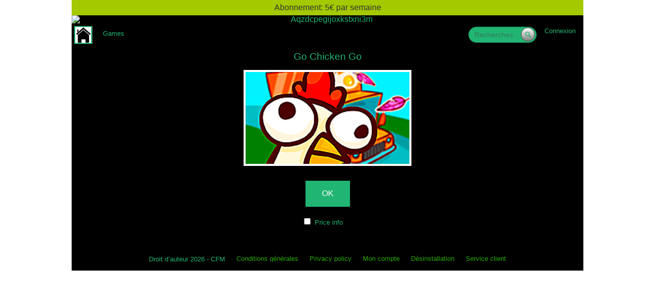

--- FILE ---
content_type: text/html; charset=utf-8
request_url: http://www.mob24-7.mobi/fr-fr/content/219176-go-chicken-go
body_size: 3208
content:
<!DOCTYPE html><html lang="fr"><head><link href="//dualstack.cloudinary.com" rel="dns-prefetch" /><link href="//wires.orsedd.com" rel="dns-prefetch" /><meta charset="utf-8" /><meta content="width=device-width, initial-scale=1.0, user-scalable=no" name="viewport" /><meta content="Mobile content 24-7" name="description" /><title>Go Chicken Go - Mob 24-7</title><script>window.admin_interface=false;
window.can_stream=(window.is_desktop && false);
window.orsedd_host="private-api.orsedd.com";
window.orsedd_token="eyJhbGciOiJIUzI1NiJ9.eyJleHBpcnkiOjE3NzM5OTE5ODIsImlzcyI6InNpdGVzIn0.7k1OFud8wctrVhtpqgcB3Ds3HxKuT7Qdqczr8Wjn7H8";
window.country="FR";
window.is_mobile=false;
window.is_tablet=false;
window.is_desktop=(!false && !false);
window.home_path="/fr-fr";
window.designation="show_content";</script><script src="/assets/stripped-2f4ae1ef4dfaf49fee70b448660605f9.js" defer="defer"></script><script src="/assets/auto_fill-346b0c0042dd449287655ee622727d07.js"></script><meta name="csrf-param" content="authenticity_token" />
<meta name="csrf-token" content="/cwE49KfWFCh8a+x+blh6QAhYnDRQDeAclSYRqIgNXcNR/LscM6R0DS47GILF4KYugB7PGF8w05Uyz/VnJsrig==" /><link rel="stylesheet prefetch" media="screen" href="/assets/themes/theme_6_57-082736acb8351573b267258fea3cad12.css" /></head><body class="home show_content mac fr non-adult" id="content"><div class="background-pattern"></div><div id="page"><div class="row"><div class="columns builder show-for-at show-for-be show-for-br show-for-ch show-for-de show-for-es show-for-fr show-for-it show-for-mx show-for-nl show-for-pl show-for-ru show-for-tr show-for-us small-12 medium-12"><div class="content partial-content"><div class="row"><div class="columns small-12 small-alignment-center medium-12 medium-alignment-center"><div class="content legalese-header_co"></div></div></div><div class="row"><div class="columns small-12 small-alignment-center medium-12 medium-alignment-center"><div class="content legalese-header_gb"></div></div></div><div class="row"><div class="columns small-12 small-alignment-center medium-12 medium-alignment-center full-height legalese-row-header-es"><div class="content legalese-header_es"></div></div></div><div class="row"><div class="columns small-12 small-alignment-center medium-12 medium-alignment-center full-height no-padding"><div class="content legalese-header_fr"><div id="legalese-header-fr"><div class="price-info">Abonnement: 5&euro; par semaine </div><div class="header-disclaimer"></div></div></div></div></div><div class="row"><div class="columns small-12 small-alignment-center medium-12 medium-alignment-center full-height no-padding"><div class="content legalese-header_at"></div></div></div><div class="row"><div class="columns small-12 small-alignment-center medium-12 medium-alignment-center full-height logo no-padding"><div class="content image-content"><a href="/fr-fr"><img width="100%" class="" src="https://dualstack.cloudinary.com/mobiassets/image/upload/e_auto_contrast/e_sharpen/c_fill,h_125,w_1000/f_auto,fl_progressive,fl_force_strip/aqzdcpegijoxkstxni3m.jpg" alt="Aqzdcpegijoxkstxni3m" /></a></div></div></div><div class="row"><div class="columns small-12 small-alignment-center medium-12 medium-alignment-center"><div class="content legalese-header_mx"></div></div></div><div class="row"><div class="columns hide-for-blackberry hide-for-iphone hide-for-ipad hide-for-ios small-12 medium-12 full-height no-padding"><div class="content navigation-bar"><nav class="top-bar" data-options="{&quot;is_hover&quot;:true,&quot;back_text&quot;:&quot;Retour&quot;}" data-topbar="true"><ul class="title-area"><li class="name"><h1><a href="/fr-fr"><i class="icon-home"></i>Accueil</a></h1></li><li class="toggle-topbar menu-icon"><a href="#"><span>Menu</span></a></li></ul><section class="top-bar-section"><ul class="nav-feed-items"><li class="divider hide-for-small"></li><li><a href="/fr-fr/feed/545-games">Games</a></li></ul><ul class="right"><li class="has-form search hide-for-small" style="padding:0px; margin:0px"><form class="search-form" action="/fr-fr/search" accept-charset="UTF-8" method="get"><input name="utf8" type="hidden" value="&#x2713;" /><input type="hidden" name="content_type" id="content_type" value="app" /><div class="row collapse search-container"><div class="small-12 columns"><input type="text" name="query" id="query" value="" placeholder="Recherchez…" class="small search-field" /><button name="button" type="submit" class="button success small expand search-button"><div class="icon-search"></div></button></div></div></form></li><li><a href="/fr-fr/login">Connexion</a></li></ul></section></nav></div></div></div><div class="row"><div class="columns hide-for-tablet hide-for-android hide-for-mac hide-for-linux hide-for-windows small-12 medium-12 full-height no-padding"><div class="content navigation-bar"><nav class="top-bar" data-options="{&quot;is_hover&quot;:true,&quot;back_text&quot;:&quot;Retour&quot;}" data-topbar="true"><ul class="title-area"><li class="name"><h1><a href="/fr-fr"><i class="icon-home"></i>Accueil</a></h1></li><li class="toggle-topbar menu-icon"><a href="#"><span>Menu</span></a></li></ul><section class="top-bar-section"><ul class="nav-feed-items"><li class="divider hide-for-small"></li><li><a href="/fr-fr/feed/545-games">Games</a></li></ul><ul class="right"><li class="has-form search hide-for-small" style="padding:0px; margin:0px"><form class="search-form" action="/fr-fr/search" accept-charset="UTF-8" method="get"><input name="utf8" type="hidden" value="&#x2713;" /><input type="hidden" name="content_type" id="content_type" value="movie" /><div class="row collapse search-container"><div class="small-12 columns"><input type="text" name="query" id="query" value="" placeholder="Recherchez…" class="small search-field" /><button name="button" type="submit" class="button success small expand search-button"><div class="icon-search"></div></button></div></div></form></li><li><a href="/fr-fr/login">Connexion</a></li></ul></section></nav></div></div></div><div class="row"><div class="columns small-12 medium-12 full-height no-padding"><div class="content navigation-bar"></div></div></div></div></div></div><div class="row"><div class="columns builder show-for-at show-for-be show-for-br show-for-ch show-for-de show-for-es show-for-fr show-for-it hide-for-mx show-for-nl show-for-pl show-for-ru show-for-tr show-for-us small-12 medium-12"><div class="content block_grid-show"><ul class="block-grid-content flowtype small-block-grid-1 medium-block-grid-1"><li class="category-preview"><div class="row"><div class="columns small-12 small-alignment-center medium-12 medium-alignment-center single-feed-title"><div class="content feed_items-title"><h3 class="truncate">Go Chicken Go</h3></div></div></div><div class="row"><div class="columns small-12 small-alignment-center medium-12 medium-alignment-center"><div class="content feed_items-image"><img class="th" src="https://dualstack.cloudinary.com/mobiassets/image/upload/e_auto_contrast/e_sharpen/c_fill,h_180,w_320/f_auto,fl_progressive,fl_force_strip/443532_Go_Chicken_Go.png" alt="443532 go chicken go" /></div></div></div><div class="row"><div class="columns small-12 medium-12"><div class="content misc-spacer"><p></p></div></div></div><div class="row"><div class="columns small-12 small-alignment-center medium-12 medium-alignment-center"><div class="content feed_items-flex_button"><div class="flex-button"><a class="invite_action app_content button normal primary" href="/fr-fr/order/219176-go-chicken-go">OK</a><div class="price-info"><input type="checkbox" name="flex_button_google_disclaimer" id="flex_button_google_disclaimer" value="1" /><label for="flex_button_google_disclaimer">Price info</label><div class="alert-box alert error hide">Veuillez cocher la boîte à cocher ci-dessus et continuer!</div></div></div></div></div></div></li></ul></div></div></div><div class="row"><div class="columns builder hide-for-at hide-for-be hide-for-br hide-for-ch hide-for-de hide-for-es hide-for-fr hide-for-it show-for-mx hide-for-nl hide-for-pl hide-for-ru hide-for-tr hide-for-us small-12 medium-12 country-filter-whitelist"><div class="content block_grid-show"></div></div></div><div class="row"><div class="columns builder hide-for-at hide-for-be hide-for-br hide-for-ch hide-for-de hide-for-es hide-for-fr hide-for-it hide-for-mx hide-for-nl hide-for-pl hide-for-ru show-for-tr hide-for-us small-12 small-alignment-center medium-12 medium-alignment-center country-filter-whitelist"><div class="content legalese-price_information"></div></div></div><div class="row"><div class="columns builder show-for-at show-for-be show-for-br show-for-ch show-for-de show-for-es show-for-fr show-for-it show-for-mx show-for-nl show-for-pl show-for-ru show-for-tr show-for-us small-12 medium-12"><div class="content partial-content"><div class="row"><div class="columns small-12 small-alignment-center medium-12 medium-alignment-center no-padding"><div class="content misc-spacer"><p><br /></p></div></div></div><div class="row"><div class="columns small-12 small-alignment-center medium-12 medium-alignment-center"><div class="content footer-footer"><p class="flowtype">Droit d’auteur 2026 - CFM</p><ul class="inline-list flowtype"><li><a href="/fr-fr/terms">Conditions générales</a></li><li><a href="/fr-fr/privacy_policy">Privacy policy</a></li><li><a href="/fr-fr/profile">Mon compte</a></li><li><a href="/fr-fr/extra">Désinstallation</a></li><li><a href="/fr-fr/helpdesk">Service client</a></li></ul></div></div></div></div></div></div><div id="end-of-page"></div></div><noscript><iframe height="0" src="https://www.googletagmanager.com/ns.html?id=GTM-MVBPSB" style="display:none;visibility:hidden" width="0"></iframe></noscript><script>(function (w, d, s, l, i) {
  w[l] = w[l] || [];
  w[l].push({'gtm.start': new Date().getTime(), event: 'gtm.js'});
  var f = d.getElementsByTagName(s)[0], j = d.createElement(s), dl = l != 'dataLayer' ? '&l=' + l : '';
  j.async = true;
  j.src = 'https://www.googletagmanager.com/gtm.js?id=' + i + dl;
  f.parentNode.insertBefore(j, f);
})(window, document, 'script', 'dataLayer', 'GTM-MVBPSB');</script><!--Global Site Tag--><script async="async" src="https://www.googletagmanager.com/gtag/js?id=DC-"></script><script>window.dataLayer = window.dataLayer || [];
function gtag() {dataLayer.push(arguments)};
gtag('js', new Date());
gtag('config', 'DC-');</script><!--Event Tag--><!--Place this snippet on pages with events you’re tracking.--><script>gtag('event', 'purchase', {
  'allow_custom_scripts': true,
  'value': '[Revenue]',
  'transaction_id': '[OrderID]',
  'send_to': 'DC-/orsedd/games0+transactions'
});</script><noscript><img alt="" height="1" src="https://ad.doubleclick.net/ddm/activity/src=;type=orsedd;cat=games0;qty=1;cost=[Revenue];dc_lat=;dc_rdid=;tag_for_child_directed_treatment=;tfua=;npa=;ord=[OrderID]?" width="1" /></noscript><!--End of event snippet: Please do not remove--></body></html>

--- FILE ---
content_type: text/css
request_url: http://www.mob24-7.mobi/assets/themes/theme_6_57-082736acb8351573b267258fea3cad12.css
body_size: 50834
content:
/*!
 * Font Awesome Free 5.13.0 by @fontawesome - https://fontawesome.com
 * License - https://fontawesome.com/license/free (Icons: CC BY 4.0, Fonts: SIL OFL 1.1, Code: MIT License)
 */.fa,.fas,.far,.fal,.fad,.fab{-moz-osx-font-smoothing:grayscale;-webkit-font-smoothing:antialiased;display:inline-block;font-style:normal;font-variant:normal;text-rendering:auto;line-height:1}.fa-lg{font-size:1.33333em;line-height:0.75em;vertical-align:-.0667em}.fa-xs{font-size:.75em}.fa-sm{font-size:.875em}.fa-1x{font-size:1em}.fa-2x{font-size:2em}.fa-3x{font-size:3em}.fa-4x{font-size:4em}.fa-5x{font-size:5em}.fa-6x{font-size:6em}.fa-7x{font-size:7em}.fa-8x{font-size:8em}.fa-9x{font-size:9em}.fa-10x{font-size:10em}.fa-fw{text-align:center;width:1.25em}.fa-ul{list-style-type:none;margin-left:2.5em;padding-left:0}.fa-ul>li{position:relative}.fa-li{left:-2em;position:absolute;text-align:center;width:2em;line-height:inherit}.fa-border{border:solid 0.08em #eeeeee;border-radius:.1em;padding:.2em .25em .15em}.fa-pull-left{float:left}.fa-pull-right{float:right}.fa.fa-pull-left,.fas.fa-pull-left,.far.fa-pull-left,.fal.fa-pull-left,.fab.fa-pull-left{margin-right:.3em}.fa.fa-pull-right,.fas.fa-pull-right,.far.fa-pull-right,.fal.fa-pull-right,.fab.fa-pull-right{margin-left:.3em}.fa-spin{animation:fa-spin 2s infinite linear}.fa-pulse{animation:fa-spin 1s infinite steps(8)}@keyframes fa-spin{0%{transform:rotate(0deg)}100%{transform:rotate(360deg)}}.fa-rotate-90{-ms-filter:"progid:DXImageTransform.Microsoft.BasicImage(rotation=1)";transform:rotate(90deg)}.fa-rotate-180{-ms-filter:"progid:DXImageTransform.Microsoft.BasicImage(rotation=2)";transform:rotate(180deg)}.fa-rotate-270{-ms-filter:"progid:DXImageTransform.Microsoft.BasicImage(rotation=3)";transform:rotate(270deg)}.fa-flip-horizontal{-ms-filter:"progid:DXImageTransform.Microsoft.BasicImage(rotation=0, mirror=1)";transform:scale(-1, 1)}.fa-flip-vertical{-ms-filter:"progid:DXImageTransform.Microsoft.BasicImage(rotation=2, mirror=1)";transform:scale(1, -1)}.fa-flip-both,.fa-flip-horizontal.fa-flip-vertical{-ms-filter:"progid:DXImageTransform.Microsoft.BasicImage(rotation=2, mirror=1)";transform:scale(-1, -1)}:root .fa-rotate-90,:root .fa-rotate-180,:root .fa-rotate-270,:root .fa-flip-horizontal,:root .fa-flip-vertical,:root .fa-flip-both{filter:none}.fa-stack{display:inline-block;height:2em;line-height:2em;position:relative;vertical-align:middle;width:2.5em}.fa-stack-1x,.fa-stack-2x{left:0;position:absolute;text-align:center;width:100%}.fa-stack-1x{line-height:inherit}.fa-stack-2x{font-size:2em}.fa-inverse{color:white}.fa-500px:before{content:"\f26e"}.fa-accessible-icon:before{content:"\f368"}.fa-accusoft:before{content:"\f369"}.fa-acquisitions-incorporated:before{content:"\f6af"}.fa-ad:before{content:"\f641"}.fa-address-book:before{content:"\f2b9"}.fa-address-card:before{content:"\f2bb"}.fa-adjust:before{content:"\f042"}.fa-adn:before{content:"\f170"}.fa-adobe:before{content:"\f778"}.fa-adversal:before{content:"\f36a"}.fa-affiliatetheme:before{content:"\f36b"}.fa-air-freshener:before{content:"\f5d0"}.fa-airbnb:before{content:"\f834"}.fa-algolia:before{content:"\f36c"}.fa-align-center:before{content:"\f037"}.fa-align-justify:before{content:"\f039"}.fa-align-left:before{content:"\f036"}.fa-align-right:before{content:"\f038"}.fa-alipay:before{content:"\f642"}.fa-allergies:before{content:"\f461"}.fa-amazon:before{content:"\f270"}.fa-amazon-pay:before{content:"\f42c"}.fa-ambulance:before{content:"\f0f9"}.fa-american-sign-language-interpreting:before{content:"\f2a3"}.fa-amilia:before{content:"\f36d"}.fa-anchor:before{content:"\f13d"}.fa-android:before{content:"\f17b"}.fa-angellist:before{content:"\f209"}.fa-angle-double-down:before{content:"\f103"}.fa-angle-double-left:before{content:"\f100"}.fa-angle-double-right:before{content:"\f101"}.fa-angle-double-up:before{content:"\f102"}.fa-angle-down:before{content:"\f107"}.fa-angle-left:before{content:"\f104"}.fa-angle-right:before{content:"\f105"}.fa-angle-up:before{content:"\f106"}.fa-angry:before{content:"\f556"}.fa-angrycreative:before{content:"\f36e"}.fa-angular:before{content:"\f420"}.fa-ankh:before{content:"\f644"}.fa-app-store:before{content:"\f36f"}.fa-app-store-ios:before{content:"\f370"}.fa-apper:before{content:"\f371"}.fa-apple:before{content:"\f179"}.fa-apple-alt:before{content:"\f5d1"}.fa-apple-pay:before{content:"\f415"}.fa-archive:before{content:"\f187"}.fa-archway:before{content:"\f557"}.fa-arrow-alt-circle-down:before{content:"\f358"}.fa-arrow-alt-circle-left:before{content:"\f359"}.fa-arrow-alt-circle-right:before{content:"\f35a"}.fa-arrow-alt-circle-up:before{content:"\f35b"}.fa-arrow-circle-down:before{content:"\f0ab"}.fa-arrow-circle-left:before{content:"\f0a8"}.fa-arrow-circle-right:before{content:"\f0a9"}.fa-arrow-circle-up:before{content:"\f0aa"}.fa-arrow-down:before{content:"\f063"}.fa-arrow-left:before{content:"\f060"}.fa-arrow-right:before{content:"\f061"}.fa-arrow-up:before{content:"\f062"}.fa-arrows-alt:before{content:"\f0b2"}.fa-arrows-alt-h:before{content:"\f337"}.fa-arrows-alt-v:before{content:"\f338"}.fa-artstation:before{content:"\f77a"}.fa-assistive-listening-systems:before{content:"\f2a2"}.fa-asterisk:before{content:"\f069"}.fa-asymmetrik:before{content:"\f372"}.fa-at:before{content:"\f1fa"}.fa-atlas:before{content:"\f558"}.fa-atlassian:before{content:"\f77b"}.fa-atom:before{content:"\f5d2"}.fa-audible:before{content:"\f373"}.fa-audio-description:before{content:"\f29e"}.fa-autoprefixer:before{content:"\f41c"}.fa-avianex:before{content:"\f374"}.fa-aviato:before{content:"\f421"}.fa-award:before{content:"\f559"}.fa-aws:before{content:"\f375"}.fa-baby:before{content:"\f77c"}.fa-baby-carriage:before{content:"\f77d"}.fa-backspace:before{content:"\f55a"}.fa-backward:before{content:"\f04a"}.fa-bacon:before{content:"\f7e5"}.fa-bahai:before{content:"\f666"}.fa-balance-scale:before{content:"\f24e"}.fa-balance-scale-left:before{content:"\f515"}.fa-balance-scale-right:before{content:"\f516"}.fa-ban:before{content:"\f05e"}.fa-band-aid:before{content:"\f462"}.fa-bandcamp:before{content:"\f2d5"}.fa-barcode:before{content:"\f02a"}.fa-bars:before{content:"\f0c9"}.fa-baseball-ball:before{content:"\f433"}.fa-basketball-ball:before{content:"\f434"}.fa-bath:before{content:"\f2cd"}.fa-battery-empty:before{content:"\f244"}.fa-battery-full:before{content:"\f240"}.fa-battery-half:before{content:"\f242"}.fa-battery-quarter:before{content:"\f243"}.fa-battery-three-quarters:before{content:"\f241"}.fa-battle-net:before{content:"\f835"}.fa-bed:before{content:"\f236"}.fa-beer:before{content:"\f0fc"}.fa-behance:before{content:"\f1b4"}.fa-behance-square:before{content:"\f1b5"}.fa-bell:before{content:"\f0f3"}.fa-bell-slash:before{content:"\f1f6"}.fa-bezier-curve:before{content:"\f55b"}.fa-bible:before{content:"\f647"}.fa-bicycle:before{content:"\f206"}.fa-biking:before{content:"\f84a"}.fa-bimobject:before{content:"\f378"}.fa-binoculars:before{content:"\f1e5"}.fa-biohazard:before{content:"\f780"}.fa-birthday-cake:before{content:"\f1fd"}.fa-bitbucket:before{content:"\f171"}.fa-bitcoin:before{content:"\f379"}.fa-bity:before{content:"\f37a"}.fa-black-tie:before{content:"\f27e"}.fa-blackberry:before{content:"\f37b"}.fa-blender:before{content:"\f517"}.fa-blender-phone:before{content:"\f6b6"}.fa-blind:before{content:"\f29d"}.fa-blog:before{content:"\f781"}.fa-blogger:before{content:"\f37c"}.fa-blogger-b:before{content:"\f37d"}.fa-bluetooth:before{content:"\f293"}.fa-bluetooth-b:before{content:"\f294"}.fa-bold:before{content:"\f032"}.fa-bolt:before{content:"\f0e7"}.fa-bomb:before{content:"\f1e2"}.fa-bone:before{content:"\f5d7"}.fa-bong:before{content:"\f55c"}.fa-book:before{content:"\f02d"}.fa-book-dead:before{content:"\f6b7"}.fa-book-medical:before{content:"\f7e6"}.fa-book-open:before{content:"\f518"}.fa-book-reader:before{content:"\f5da"}.fa-bookmark:before{content:"\f02e"}.fa-bootstrap:before{content:"\f836"}.fa-border-all:before{content:"\f84c"}.fa-border-none:before{content:"\f850"}.fa-border-style:before{content:"\f853"}.fa-bowling-ball:before{content:"\f436"}.fa-box:before{content:"\f466"}.fa-box-open:before{content:"\f49e"}.fa-box-tissue:before{content:"\f95b"}.fa-boxes:before{content:"\f468"}.fa-braille:before{content:"\f2a1"}.fa-brain:before{content:"\f5dc"}.fa-bread-slice:before{content:"\f7ec"}.fa-briefcase:before{content:"\f0b1"}.fa-briefcase-medical:before{content:"\f469"}.fa-broadcast-tower:before{content:"\f519"}.fa-broom:before{content:"\f51a"}.fa-brush:before{content:"\f55d"}.fa-btc:before{content:"\f15a"}.fa-buffer:before{content:"\f837"}.fa-bug:before{content:"\f188"}.fa-building:before{content:"\f1ad"}.fa-bullhorn:before{content:"\f0a1"}.fa-bullseye:before{content:"\f140"}.fa-burn:before{content:"\f46a"}.fa-buromobelexperte:before{content:"\f37f"}.fa-bus:before{content:"\f207"}.fa-bus-alt:before{content:"\f55e"}.fa-business-time:before{content:"\f64a"}.fa-buy-n-large:before{content:"\f8a6"}.fa-buysellads:before{content:"\f20d"}.fa-calculator:before{content:"\f1ec"}.fa-calendar:before{content:"\f133"}.fa-calendar-alt:before{content:"\f073"}.fa-calendar-check:before{content:"\f274"}.fa-calendar-day:before{content:"\f783"}.fa-calendar-minus:before{content:"\f272"}.fa-calendar-plus:before{content:"\f271"}.fa-calendar-times:before{content:"\f273"}.fa-calendar-week:before{content:"\f784"}.fa-camera:before{content:"\f030"}.fa-camera-retro:before{content:"\f083"}.fa-campground:before{content:"\f6bb"}.fa-canadian-maple-leaf:before{content:"\f785"}.fa-candy-cane:before{content:"\f786"}.fa-cannabis:before{content:"\f55f"}.fa-capsules:before{content:"\f46b"}.fa-car:before{content:"\f1b9"}.fa-car-alt:before{content:"\f5de"}.fa-car-battery:before{content:"\f5df"}.fa-car-crash:before{content:"\f5e1"}.fa-car-side:before{content:"\f5e4"}.fa-caravan:before{content:"\f8ff"}.fa-caret-down:before{content:"\f0d7"}.fa-caret-left:before{content:"\f0d9"}.fa-caret-right:before{content:"\f0da"}.fa-caret-square-down:before{content:"\f150"}.fa-caret-square-left:before{content:"\f191"}.fa-caret-square-right:before{content:"\f152"}.fa-caret-square-up:before{content:"\f151"}.fa-caret-up:before{content:"\f0d8"}.fa-carrot:before{content:"\f787"}.fa-cart-arrow-down:before{content:"\f218"}.fa-cart-plus:before{content:"\f217"}.fa-cash-register:before{content:"\f788"}.fa-cat:before{content:"\f6be"}.fa-cc-amazon-pay:before{content:"\f42d"}.fa-cc-amex:before{content:"\f1f3"}.fa-cc-apple-pay:before{content:"\f416"}.fa-cc-diners-club:before{content:"\f24c"}.fa-cc-discover:before{content:"\f1f2"}.fa-cc-jcb:before{content:"\f24b"}.fa-cc-mastercard:before{content:"\f1f1"}.fa-cc-paypal:before{content:"\f1f4"}.fa-cc-stripe:before{content:"\f1f5"}.fa-cc-visa:before{content:"\f1f0"}.fa-centercode:before{content:"\f380"}.fa-centos:before{content:"\f789"}.fa-certificate:before{content:"\f0a3"}.fa-chair:before{content:"\f6c0"}.fa-chalkboard:before{content:"\f51b"}.fa-chalkboard-teacher:before{content:"\f51c"}.fa-charging-station:before{content:"\f5e7"}.fa-chart-area:before{content:"\f1fe"}.fa-chart-bar:before{content:"\f080"}.fa-chart-line:before{content:"\f201"}.fa-chart-pie:before{content:"\f200"}.fa-check:before{content:"\f00c"}.fa-check-circle:before{content:"\f058"}.fa-check-double:before{content:"\f560"}.fa-check-square:before{content:"\f14a"}.fa-cheese:before{content:"\f7ef"}.fa-chess:before{content:"\f439"}.fa-chess-bishop:before{content:"\f43a"}.fa-chess-board:before{content:"\f43c"}.fa-chess-king:before{content:"\f43f"}.fa-chess-knight:before{content:"\f441"}.fa-chess-pawn:before{content:"\f443"}.fa-chess-queen:before{content:"\f445"}.fa-chess-rook:before{content:"\f447"}.fa-chevron-circle-down:before{content:"\f13a"}.fa-chevron-circle-left:before{content:"\f137"}.fa-chevron-circle-right:before{content:"\f138"}.fa-chevron-circle-up:before{content:"\f139"}.fa-chevron-down:before{content:"\f078"}.fa-chevron-left:before{content:"\f053"}.fa-chevron-right:before{content:"\f054"}.fa-chevron-up:before{content:"\f077"}.fa-child:before{content:"\f1ae"}.fa-chrome:before{content:"\f268"}.fa-chromecast:before{content:"\f838"}.fa-church:before{content:"\f51d"}.fa-circle:before{content:"\f111"}.fa-circle-notch:before{content:"\f1ce"}.fa-city:before{content:"\f64f"}.fa-clinic-medical:before{content:"\f7f2"}.fa-clipboard:before{content:"\f328"}.fa-clipboard-check:before{content:"\f46c"}.fa-clipboard-list:before{content:"\f46d"}.fa-clock:before{content:"\f017"}.fa-clone:before{content:"\f24d"}.fa-closed-captioning:before{content:"\f20a"}.fa-cloud:before{content:"\f0c2"}.fa-cloud-download-alt:before{content:"\f381"}.fa-cloud-meatball:before{content:"\f73b"}.fa-cloud-moon:before{content:"\f6c3"}.fa-cloud-moon-rain:before{content:"\f73c"}.fa-cloud-rain:before{content:"\f73d"}.fa-cloud-showers-heavy:before{content:"\f740"}.fa-cloud-sun:before{content:"\f6c4"}.fa-cloud-sun-rain:before{content:"\f743"}.fa-cloud-upload-alt:before{content:"\f382"}.fa-cloudscale:before{content:"\f383"}.fa-cloudsmith:before{content:"\f384"}.fa-cloudversify:before{content:"\f385"}.fa-cocktail:before{content:"\f561"}.fa-code:before{content:"\f121"}.fa-code-branch:before{content:"\f126"}.fa-codepen:before{content:"\f1cb"}.fa-codiepie:before{content:"\f284"}.fa-coffee:before{content:"\f0f4"}.fa-cog:before{content:"\f013"}.fa-cogs:before{content:"\f085"}.fa-coins:before{content:"\f51e"}.fa-columns:before{content:"\f0db"}.fa-comment:before{content:"\f075"}.fa-comment-alt:before{content:"\f27a"}.fa-comment-dollar:before{content:"\f651"}.fa-comment-dots:before{content:"\f4ad"}.fa-comment-medical:before{content:"\f7f5"}.fa-comment-slash:before{content:"\f4b3"}.fa-comments:before{content:"\f086"}.fa-comments-dollar:before{content:"\f653"}.fa-compact-disc:before{content:"\f51f"}.fa-compass:before{content:"\f14e"}.fa-compress:before{content:"\f066"}.fa-compress-alt:before{content:"\f422"}.fa-compress-arrows-alt:before{content:"\f78c"}.fa-concierge-bell:before{content:"\f562"}.fa-confluence:before{content:"\f78d"}.fa-connectdevelop:before{content:"\f20e"}.fa-contao:before{content:"\f26d"}.fa-cookie:before{content:"\f563"}.fa-cookie-bite:before{content:"\f564"}.fa-copy:before{content:"\f0c5"}.fa-copyright:before{content:"\f1f9"}.fa-cotton-bureau:before{content:"\f89e"}.fa-couch:before{content:"\f4b8"}.fa-cpanel:before{content:"\f388"}.fa-creative-commons:before{content:"\f25e"}.fa-creative-commons-by:before{content:"\f4e7"}.fa-creative-commons-nc:before{content:"\f4e8"}.fa-creative-commons-nc-eu:before{content:"\f4e9"}.fa-creative-commons-nc-jp:before{content:"\f4ea"}.fa-creative-commons-nd:before{content:"\f4eb"}.fa-creative-commons-pd:before{content:"\f4ec"}.fa-creative-commons-pd-alt:before{content:"\f4ed"}.fa-creative-commons-remix:before{content:"\f4ee"}.fa-creative-commons-sa:before{content:"\f4ef"}.fa-creative-commons-sampling:before{content:"\f4f0"}.fa-creative-commons-sampling-plus:before{content:"\f4f1"}.fa-creative-commons-share:before{content:"\f4f2"}.fa-creative-commons-zero:before{content:"\f4f3"}.fa-credit-card:before{content:"\f09d"}.fa-critical-role:before{content:"\f6c9"}.fa-crop:before{content:"\f125"}.fa-crop-alt:before{content:"\f565"}.fa-cross:before{content:"\f654"}.fa-crosshairs:before{content:"\f05b"}.fa-crow:before{content:"\f520"}.fa-crown:before{content:"\f521"}.fa-crutch:before{content:"\f7f7"}.fa-css3:before{content:"\f13c"}.fa-css3-alt:before{content:"\f38b"}.fa-cube:before{content:"\f1b2"}.fa-cubes:before{content:"\f1b3"}.fa-cut:before{content:"\f0c4"}.fa-cuttlefish:before{content:"\f38c"}.fa-d-and-d:before{content:"\f38d"}.fa-d-and-d-beyond:before{content:"\f6ca"}.fa-dailymotion:before{content:"\f952"}.fa-dashcube:before{content:"\f210"}.fa-database:before{content:"\f1c0"}.fa-deaf:before{content:"\f2a4"}.fa-delicious:before{content:"\f1a5"}.fa-democrat:before{content:"\f747"}.fa-deploydog:before{content:"\f38e"}.fa-deskpro:before{content:"\f38f"}.fa-desktop:before{content:"\f108"}.fa-dev:before{content:"\f6cc"}.fa-deviantart:before{content:"\f1bd"}.fa-dharmachakra:before{content:"\f655"}.fa-dhl:before{content:"\f790"}.fa-diagnoses:before{content:"\f470"}.fa-diaspora:before{content:"\f791"}.fa-dice:before{content:"\f522"}.fa-dice-d20:before{content:"\f6cf"}.fa-dice-d6:before{content:"\f6d1"}.fa-dice-five:before{content:"\f523"}.fa-dice-four:before{content:"\f524"}.fa-dice-one:before{content:"\f525"}.fa-dice-six:before{content:"\f526"}.fa-dice-three:before{content:"\f527"}.fa-dice-two:before{content:"\f528"}.fa-digg:before{content:"\f1a6"}.fa-digital-ocean:before{content:"\f391"}.fa-digital-tachograph:before{content:"\f566"}.fa-directions:before{content:"\f5eb"}.fa-discord:before{content:"\f392"}.fa-discourse:before{content:"\f393"}.fa-disease:before{content:"\f7fa"}.fa-divide:before{content:"\f529"}.fa-dizzy:before{content:"\f567"}.fa-dna:before{content:"\f471"}.fa-dochub:before{content:"\f394"}.fa-docker:before{content:"\f395"}.fa-dog:before{content:"\f6d3"}.fa-dollar-sign:before{content:"\f155"}.fa-dolly:before{content:"\f472"}.fa-dolly-flatbed:before{content:"\f474"}.fa-donate:before{content:"\f4b9"}.fa-door-closed:before{content:"\f52a"}.fa-door-open:before{content:"\f52b"}.fa-dot-circle:before{content:"\f192"}.fa-dove:before{content:"\f4ba"}.fa-download:before{content:"\f019"}.fa-draft2digital:before{content:"\f396"}.fa-drafting-compass:before{content:"\f568"}.fa-dragon:before{content:"\f6d5"}.fa-draw-polygon:before{content:"\f5ee"}.fa-dribbble:before{content:"\f17d"}.fa-dribbble-square:before{content:"\f397"}.fa-dropbox:before{content:"\f16b"}.fa-drum:before{content:"\f569"}.fa-drum-steelpan:before{content:"\f56a"}.fa-drumstick-bite:before{content:"\f6d7"}.fa-drupal:before{content:"\f1a9"}.fa-dumbbell:before{content:"\f44b"}.fa-dumpster:before{content:"\f793"}.fa-dumpster-fire:before{content:"\f794"}.fa-dungeon:before{content:"\f6d9"}.fa-dyalog:before{content:"\f399"}.fa-earlybirds:before{content:"\f39a"}.fa-ebay:before{content:"\f4f4"}.fa-edge:before{content:"\f282"}.fa-edit:before{content:"\f044"}.fa-egg:before{content:"\f7fb"}.fa-eject:before{content:"\f052"}.fa-elementor:before{content:"\f430"}.fa-ellipsis-h:before{content:"\f141"}.fa-ellipsis-v:before{content:"\f142"}.fa-ello:before{content:"\f5f1"}.fa-ember:before{content:"\f423"}.fa-empire:before{content:"\f1d1"}.fa-envelope:before{content:"\f0e0"}.fa-envelope-open:before{content:"\f2b6"}.fa-envelope-open-text:before{content:"\f658"}.fa-envelope-square:before{content:"\f199"}.fa-envira:before{content:"\f299"}.fa-equals:before{content:"\f52c"}.fa-eraser:before{content:"\f12d"}.fa-erlang:before{content:"\f39d"}.fa-ethereum:before{content:"\f42e"}.fa-ethernet:before{content:"\f796"}.fa-etsy:before{content:"\f2d7"}.fa-euro-sign:before{content:"\f153"}.fa-evernote:before{content:"\f839"}.fa-exchange-alt:before{content:"\f362"}.fa-exclamation:before{content:"\f12a"}.fa-exclamation-circle:before{content:"\f06a"}.fa-exclamation-triangle:before{content:"\f071"}.fa-expand:before{content:"\f065"}.fa-expand-alt:before{content:"\f424"}.fa-expand-arrows-alt:before{content:"\f31e"}.fa-expeditedssl:before{content:"\f23e"}.fa-external-link-alt:before{content:"\f35d"}.fa-external-link-square-alt:before{content:"\f360"}.fa-eye:before{content:"\f06e"}.fa-eye-dropper:before{content:"\f1fb"}.fa-eye-slash:before{content:"\f070"}.fa-facebook:before{content:"\f09a"}.fa-facebook-f:before{content:"\f39e"}.fa-facebook-messenger:before{content:"\f39f"}.fa-facebook-square:before{content:"\f082"}.fa-fan:before{content:"\f863"}.fa-fantasy-flight-games:before{content:"\f6dc"}.fa-fast-backward:before{content:"\f049"}.fa-fast-forward:before{content:"\f050"}.fa-faucet:before{content:"\f905"}.fa-fax:before{content:"\f1ac"}.fa-feather:before{content:"\f52d"}.fa-feather-alt:before{content:"\f56b"}.fa-fedex:before{content:"\f797"}.fa-fedora:before{content:"\f798"}.fa-female:before{content:"\f182"}.fa-fighter-jet:before{content:"\f0fb"}.fa-figma:before{content:"\f799"}.fa-file:before{content:"\f15b"}.fa-file-alt:before{content:"\f15c"}.fa-file-archive:before{content:"\f1c6"}.fa-file-audio:before{content:"\f1c7"}.fa-file-code:before{content:"\f1c9"}.fa-file-contract:before{content:"\f56c"}.fa-file-csv:before{content:"\f6dd"}.fa-file-download:before{content:"\f56d"}.fa-file-excel:before{content:"\f1c3"}.fa-file-export:before{content:"\f56e"}.fa-file-image:before{content:"\f1c5"}.fa-file-import:before{content:"\f56f"}.fa-file-invoice:before{content:"\f570"}.fa-file-invoice-dollar:before{content:"\f571"}.fa-file-medical:before{content:"\f477"}.fa-file-medical-alt:before{content:"\f478"}.fa-file-pdf:before{content:"\f1c1"}.fa-file-powerpoint:before{content:"\f1c4"}.fa-file-prescription:before{content:"\f572"}.fa-file-signature:before{content:"\f573"}.fa-file-upload:before{content:"\f574"}.fa-file-video:before{content:"\f1c8"}.fa-file-word:before{content:"\f1c2"}.fa-fill:before{content:"\f575"}.fa-fill-drip:before{content:"\f576"}.fa-film:before{content:"\f008"}.fa-filter:before{content:"\f0b0"}.fa-fingerprint:before{content:"\f577"}.fa-fire:before{content:"\f06d"}.fa-fire-alt:before{content:"\f7e4"}.fa-fire-extinguisher:before{content:"\f134"}.fa-firefox:before{content:"\f269"}.fa-firefox-browser:before{content:"\f907"}.fa-first-aid:before{content:"\f479"}.fa-first-order:before{content:"\f2b0"}.fa-first-order-alt:before{content:"\f50a"}.fa-firstdraft:before{content:"\f3a1"}.fa-fish:before{content:"\f578"}.fa-fist-raised:before{content:"\f6de"}.fa-flag:before{content:"\f024"}.fa-flag-checkered:before{content:"\f11e"}.fa-flag-usa:before{content:"\f74d"}.fa-flask:before{content:"\f0c3"}.fa-flickr:before{content:"\f16e"}.fa-flipboard:before{content:"\f44d"}.fa-flushed:before{content:"\f579"}.fa-fly:before{content:"\f417"}.fa-folder:before{content:"\f07b"}.fa-folder-minus:before{content:"\f65d"}.fa-folder-open:before{content:"\f07c"}.fa-folder-plus:before{content:"\f65e"}.fa-font:before{content:"\f031"}.fa-font-awesome:before{content:"\f2b4"}.fa-font-awesome-alt:before{content:"\f35c"}.fa-font-awesome-flag:before{content:"\f425"}.fa-font-awesome-logo-full:before{content:"\f4e6"}.fa-fonticons:before{content:"\f280"}.fa-fonticons-fi:before{content:"\f3a2"}.fa-football-ball:before{content:"\f44e"}.fa-fort-awesome:before{content:"\f286"}.fa-fort-awesome-alt:before{content:"\f3a3"}.fa-forumbee:before{content:"\f211"}.fa-forward:before{content:"\f04e"}.fa-foursquare:before{content:"\f180"}.fa-free-code-camp:before{content:"\f2c5"}.fa-freebsd:before{content:"\f3a4"}.fa-frog:before{content:"\f52e"}.fa-frown:before{content:"\f119"}.fa-frown-open:before{content:"\f57a"}.fa-fulcrum:before{content:"\f50b"}.fa-funnel-dollar:before{content:"\f662"}.fa-futbol:before{content:"\f1e3"}.fa-galactic-republic:before{content:"\f50c"}.fa-galactic-senate:before{content:"\f50d"}.fa-gamepad:before{content:"\f11b"}.fa-gas-pump:before{content:"\f52f"}.fa-gavel:before{content:"\f0e3"}.fa-gem:before{content:"\f3a5"}.fa-genderless:before{content:"\f22d"}.fa-get-pocket:before{content:"\f265"}.fa-gg:before{content:"\f260"}.fa-gg-circle:before{content:"\f261"}.fa-ghost:before{content:"\f6e2"}.fa-gift:before{content:"\f06b"}.fa-gifts:before{content:"\f79c"}.fa-git:before{content:"\f1d3"}.fa-git-alt:before{content:"\f841"}.fa-git-square:before{content:"\f1d2"}.fa-github:before{content:"\f09b"}.fa-github-alt:before{content:"\f113"}.fa-github-square:before{content:"\f092"}.fa-gitkraken:before{content:"\f3a6"}.fa-gitlab:before{content:"\f296"}.fa-gitter:before{content:"\f426"}.fa-glass-cheers:before{content:"\f79f"}.fa-glass-martini:before{content:"\f000"}.fa-glass-martini-alt:before{content:"\f57b"}.fa-glass-whiskey:before{content:"\f7a0"}.fa-glasses:before{content:"\f530"}.fa-glide:before{content:"\f2a5"}.fa-glide-g:before{content:"\f2a6"}.fa-globe:before{content:"\f0ac"}.fa-globe-africa:before{content:"\f57c"}.fa-globe-americas:before{content:"\f57d"}.fa-globe-asia:before{content:"\f57e"}.fa-globe-europe:before{content:"\f7a2"}.fa-gofore:before{content:"\f3a7"}.fa-golf-ball:before{content:"\f450"}.fa-goodreads:before{content:"\f3a8"}.fa-goodreads-g:before{content:"\f3a9"}.fa-google:before{content:"\f1a0"}.fa-google-drive:before{content:"\f3aa"}.fa-google-play:before{content:"\f3ab"}.fa-google-plus:before{content:"\f2b3"}.fa-google-plus-g:before{content:"\f0d5"}.fa-google-plus-square:before{content:"\f0d4"}.fa-google-wallet:before{content:"\f1ee"}.fa-gopuram:before{content:"\f664"}.fa-graduation-cap:before{content:"\f19d"}.fa-gratipay:before{content:"\f184"}.fa-grav:before{content:"\f2d6"}.fa-greater-than:before{content:"\f531"}.fa-greater-than-equal:before{content:"\f532"}.fa-grimace:before{content:"\f57f"}.fa-grin:before{content:"\f580"}.fa-grin-alt:before{content:"\f581"}.fa-grin-beam:before{content:"\f582"}.fa-grin-beam-sweat:before{content:"\f583"}.fa-grin-hearts:before{content:"\f584"}.fa-grin-squint:before{content:"\f585"}.fa-grin-squint-tears:before{content:"\f586"}.fa-grin-stars:before{content:"\f587"}.fa-grin-tears:before{content:"\f588"}.fa-grin-tongue:before{content:"\f589"}.fa-grin-tongue-squint:before{content:"\f58a"}.fa-grin-tongue-wink:before{content:"\f58b"}.fa-grin-wink:before{content:"\f58c"}.fa-grip-horizontal:before{content:"\f58d"}.fa-grip-lines:before{content:"\f7a4"}.fa-grip-lines-vertical:before{content:"\f7a5"}.fa-grip-vertical:before{content:"\f58e"}.fa-gripfire:before{content:"\f3ac"}.fa-grunt:before{content:"\f3ad"}.fa-guitar:before{content:"\f7a6"}.fa-gulp:before{content:"\f3ae"}.fa-h-square:before{content:"\f0fd"}.fa-hacker-news:before{content:"\f1d4"}.fa-hacker-news-square:before{content:"\f3af"}.fa-hackerrank:before{content:"\f5f7"}.fa-hamburger:before{content:"\f805"}.fa-hammer:before{content:"\f6e3"}.fa-hamsa:before{content:"\f665"}.fa-hand-holding:before{content:"\f4bd"}.fa-hand-holding-heart:before{content:"\f4be"}.fa-hand-holding-medical:before{content:"\f95c"}.fa-hand-holding-usd:before{content:"\f4c0"}.fa-hand-holding-water:before{content:"\f4c1"}.fa-hand-lizard:before{content:"\f258"}.fa-hand-middle-finger:before{content:"\f806"}.fa-hand-paper:before{content:"\f256"}.fa-hand-peace:before{content:"\f25b"}.fa-hand-point-down:before{content:"\f0a7"}.fa-hand-point-left:before{content:"\f0a5"}.fa-hand-point-right:before{content:"\f0a4"}.fa-hand-point-up:before{content:"\f0a6"}.fa-hand-pointer:before{content:"\f25a"}.fa-hand-rock:before{content:"\f255"}.fa-hand-scissors:before{content:"\f257"}.fa-hand-sparkles:before{content:"\f95d"}.fa-hand-spock:before{content:"\f259"}.fa-hands:before{content:"\f4c2"}.fa-hands-helping:before{content:"\f4c4"}.fa-hands-wash:before{content:"\f95e"}.fa-handshake:before{content:"\f2b5"}.fa-handshake-alt-slash:before{content:"\f95f"}.fa-handshake-slash:before{content:"\f960"}.fa-hanukiah:before{content:"\f6e6"}.fa-hard-hat:before{content:"\f807"}.fa-hashtag:before{content:"\f292"}.fa-hat-cowboy:before{content:"\f8c0"}.fa-hat-cowboy-side:before{content:"\f8c1"}.fa-hat-wizard:before{content:"\f6e8"}.fa-hdd:before{content:"\f0a0"}.fa-head-side-cough:before{content:"\f961"}.fa-head-side-cough-slash:before{content:"\f962"}.fa-head-side-mask:before{content:"\f963"}.fa-head-side-virus:before{content:"\f964"}.fa-heading:before{content:"\f1dc"}.fa-headphones:before{content:"\f025"}.fa-headphones-alt:before{content:"\f58f"}.fa-headset:before{content:"\f590"}.fa-heart:before{content:"\f004"}.fa-heart-broken:before{content:"\f7a9"}.fa-heartbeat:before{content:"\f21e"}.fa-helicopter:before{content:"\f533"}.fa-highlighter:before{content:"\f591"}.fa-hiking:before{content:"\f6ec"}.fa-hippo:before{content:"\f6ed"}.fa-hips:before{content:"\f452"}.fa-hire-a-helper:before{content:"\f3b0"}.fa-history:before{content:"\f1da"}.fa-hockey-puck:before{content:"\f453"}.fa-holly-berry:before{content:"\f7aa"}.fa-home:before{content:"\f015"}.fa-hooli:before{content:"\f427"}.fa-hornbill:before{content:"\f592"}.fa-horse:before{content:"\f6f0"}.fa-horse-head:before{content:"\f7ab"}.fa-hospital:before{content:"\f0f8"}.fa-hospital-alt:before{content:"\f47d"}.fa-hospital-symbol:before{content:"\f47e"}.fa-hospital-user:before{content:"\f80d"}.fa-hot-tub:before{content:"\f593"}.fa-hotdog:before{content:"\f80f"}.fa-hotel:before{content:"\f594"}.fa-hotjar:before{content:"\f3b1"}.fa-hourglass:before{content:"\f254"}.fa-hourglass-end:before{content:"\f253"}.fa-hourglass-half:before{content:"\f252"}.fa-hourglass-start:before{content:"\f251"}.fa-house-damage:before{content:"\f6f1"}.fa-house-user:before{content:"\f965"}.fa-houzz:before{content:"\f27c"}.fa-hryvnia:before{content:"\f6f2"}.fa-html5:before{content:"\f13b"}.fa-hubspot:before{content:"\f3b2"}.fa-i-cursor:before{content:"\f246"}.fa-ice-cream:before{content:"\f810"}.fa-icicles:before{content:"\f7ad"}.fa-icons:before{content:"\f86d"}.fa-id-badge:before{content:"\f2c1"}.fa-id-card:before{content:"\f2c2"}.fa-id-card-alt:before{content:"\f47f"}.fa-ideal:before{content:"\f913"}.fa-igloo:before{content:"\f7ae"}.fa-image:before{content:"\f03e"}.fa-images:before{content:"\f302"}.fa-imdb:before{content:"\f2d8"}.fa-inbox:before{content:"\f01c"}.fa-indent:before{content:"\f03c"}.fa-industry:before{content:"\f275"}.fa-infinity:before{content:"\f534"}.fa-info:before{content:"\f129"}.fa-info-circle:before{content:"\f05a"}.fa-instagram:before{content:"\f16d"}.fa-instagram-square:before{content:"\f955"}.fa-intercom:before{content:"\f7af"}.fa-internet-explorer:before{content:"\f26b"}.fa-invision:before{content:"\f7b0"}.fa-ioxhost:before{content:"\f208"}.fa-italic:before{content:"\f033"}.fa-itch-io:before{content:"\f83a"}.fa-itunes:before{content:"\f3b4"}.fa-itunes-note:before{content:"\f3b5"}.fa-java:before{content:"\f4e4"}.fa-jedi:before{content:"\f669"}.fa-jedi-order:before{content:"\f50e"}.fa-jenkins:before{content:"\f3b6"}.fa-jira:before{content:"\f7b1"}.fa-joget:before{content:"\f3b7"}.fa-joint:before{content:"\f595"}.fa-joomla:before{content:"\f1aa"}.fa-journal-whills:before{content:"\f66a"}.fa-js:before{content:"\f3b8"}.fa-js-square:before{content:"\f3b9"}.fa-jsfiddle:before{content:"\f1cc"}.fa-kaaba:before{content:"\f66b"}.fa-kaggle:before{content:"\f5fa"}.fa-key:before{content:"\f084"}.fa-keybase:before{content:"\f4f5"}.fa-keyboard:before{content:"\f11c"}.fa-keycdn:before{content:"\f3ba"}.fa-khanda:before{content:"\f66d"}.fa-kickstarter:before{content:"\f3bb"}.fa-kickstarter-k:before{content:"\f3bc"}.fa-kiss:before{content:"\f596"}.fa-kiss-beam:before{content:"\f597"}.fa-kiss-wink-heart:before{content:"\f598"}.fa-kiwi-bird:before{content:"\f535"}.fa-korvue:before{content:"\f42f"}.fa-landmark:before{content:"\f66f"}.fa-language:before{content:"\f1ab"}.fa-laptop:before{content:"\f109"}.fa-laptop-code:before{content:"\f5fc"}.fa-laptop-house:before{content:"\f966"}.fa-laptop-medical:before{content:"\f812"}.fa-laravel:before{content:"\f3bd"}.fa-lastfm:before{content:"\f202"}.fa-lastfm-square:before{content:"\f203"}.fa-laugh:before{content:"\f599"}.fa-laugh-beam:before{content:"\f59a"}.fa-laugh-squint:before{content:"\f59b"}.fa-laugh-wink:before{content:"\f59c"}.fa-layer-group:before{content:"\f5fd"}.fa-leaf:before{content:"\f06c"}.fa-leanpub:before{content:"\f212"}.fa-lemon:before{content:"\f094"}.fa-less:before{content:"\f41d"}.fa-less-than:before{content:"\f536"}.fa-less-than-equal:before{content:"\f537"}.fa-level-down-alt:before{content:"\f3be"}.fa-level-up-alt:before{content:"\f3bf"}.fa-life-ring:before{content:"\f1cd"}.fa-lightbulb:before{content:"\f0eb"}.fa-line:before{content:"\f3c0"}.fa-link:before{content:"\f0c1"}.fa-linkedin:before{content:"\f08c"}.fa-linkedin-in:before{content:"\f0e1"}.fa-linode:before{content:"\f2b8"}.fa-linux:before{content:"\f17c"}.fa-lira-sign:before{content:"\f195"}.fa-list:before{content:"\f03a"}.fa-list-alt:before{content:"\f022"}.fa-list-ol:before{content:"\f0cb"}.fa-list-ul:before{content:"\f0ca"}.fa-location-arrow:before{content:"\f124"}.fa-lock:before{content:"\f023"}.fa-lock-open:before{content:"\f3c1"}.fa-long-arrow-alt-down:before{content:"\f309"}.fa-long-arrow-alt-left:before{content:"\f30a"}.fa-long-arrow-alt-right:before{content:"\f30b"}.fa-long-arrow-alt-up:before{content:"\f30c"}.fa-low-vision:before{content:"\f2a8"}.fa-luggage-cart:before{content:"\f59d"}.fa-lungs:before{content:"\f604"}.fa-lungs-virus:before{content:"\f967"}.fa-lyft:before{content:"\f3c3"}.fa-magento:before{content:"\f3c4"}.fa-magic:before{content:"\f0d0"}.fa-magnet:before{content:"\f076"}.fa-mail-bulk:before{content:"\f674"}.fa-mailchimp:before{content:"\f59e"}.fa-male:before{content:"\f183"}.fa-mandalorian:before{content:"\f50f"}.fa-map:before{content:"\f279"}.fa-map-marked:before{content:"\f59f"}.fa-map-marked-alt:before{content:"\f5a0"}.fa-map-marker:before{content:"\f041"}.fa-map-marker-alt:before{content:"\f3c5"}.fa-map-pin:before{content:"\f276"}.fa-map-signs:before{content:"\f277"}.fa-markdown:before{content:"\f60f"}.fa-marker:before{content:"\f5a1"}.fa-mars:before{content:"\f222"}.fa-mars-double:before{content:"\f227"}.fa-mars-stroke:before{content:"\f229"}.fa-mars-stroke-h:before{content:"\f22b"}.fa-mars-stroke-v:before{content:"\f22a"}.fa-mask:before{content:"\f6fa"}.fa-mastodon:before{content:"\f4f6"}.fa-maxcdn:before{content:"\f136"}.fa-mdb:before{content:"\f8ca"}.fa-medal:before{content:"\f5a2"}.fa-medapps:before{content:"\f3c6"}.fa-medium:before{content:"\f23a"}.fa-medium-m:before{content:"\f3c7"}.fa-medkit:before{content:"\f0fa"}.fa-medrt:before{content:"\f3c8"}.fa-meetup:before{content:"\f2e0"}.fa-megaport:before{content:"\f5a3"}.fa-meh:before{content:"\f11a"}.fa-meh-blank:before{content:"\f5a4"}.fa-meh-rolling-eyes:before{content:"\f5a5"}.fa-memory:before{content:"\f538"}.fa-mendeley:before{content:"\f7b3"}.fa-menorah:before{content:"\f676"}.fa-mercury:before{content:"\f223"}.fa-meteor:before{content:"\f753"}.fa-microblog:before{content:"\f91a"}.fa-microchip:before{content:"\f2db"}.fa-microphone:before{content:"\f130"}.fa-microphone-alt:before{content:"\f3c9"}.fa-microphone-alt-slash:before{content:"\f539"}.fa-microphone-slash:before{content:"\f131"}.fa-microscope:before{content:"\f610"}.fa-microsoft:before{content:"\f3ca"}.fa-minus:before{content:"\f068"}.fa-minus-circle:before{content:"\f056"}.fa-minus-square:before{content:"\f146"}.fa-mitten:before{content:"\f7b5"}.fa-mix:before{content:"\f3cb"}.fa-mixcloud:before{content:"\f289"}.fa-mixer:before{content:"\f956"}.fa-mizuni:before{content:"\f3cc"}.fa-mobile:before{content:"\f10b"}.fa-mobile-alt:before{content:"\f3cd"}.fa-modx:before{content:"\f285"}.fa-monero:before{content:"\f3d0"}.fa-money-bill:before{content:"\f0d6"}.fa-money-bill-alt:before{content:"\f3d1"}.fa-money-bill-wave:before{content:"\f53a"}.fa-money-bill-wave-alt:before{content:"\f53b"}.fa-money-check:before{content:"\f53c"}.fa-money-check-alt:before{content:"\f53d"}.fa-monument:before{content:"\f5a6"}.fa-moon:before{content:"\f186"}.fa-mortar-pestle:before{content:"\f5a7"}.fa-mosque:before{content:"\f678"}.fa-motorcycle:before{content:"\f21c"}.fa-mountain:before{content:"\f6fc"}.fa-mouse:before{content:"\f8cc"}.fa-mouse-pointer:before{content:"\f245"}.fa-mug-hot:before{content:"\f7b6"}.fa-music:before{content:"\f001"}.fa-napster:before{content:"\f3d2"}.fa-neos:before{content:"\f612"}.fa-network-wired:before{content:"\f6ff"}.fa-neuter:before{content:"\f22c"}.fa-newspaper:before{content:"\f1ea"}.fa-nimblr:before{content:"\f5a8"}.fa-node:before{content:"\f419"}.fa-node-js:before{content:"\f3d3"}.fa-not-equal:before{content:"\f53e"}.fa-notes-medical:before{content:"\f481"}.fa-npm:before{content:"\f3d4"}.fa-ns8:before{content:"\f3d5"}.fa-nutritionix:before{content:"\f3d6"}.fa-object-group:before{content:"\f247"}.fa-object-ungroup:before{content:"\f248"}.fa-odnoklassniki:before{content:"\f263"}.fa-odnoklassniki-square:before{content:"\f264"}.fa-oil-can:before{content:"\f613"}.fa-old-republic:before{content:"\f510"}.fa-om:before{content:"\f679"}.fa-opencart:before{content:"\f23d"}.fa-openid:before{content:"\f19b"}.fa-opera:before{content:"\f26a"}.fa-optin-monster:before{content:"\f23c"}.fa-orcid:before{content:"\f8d2"}.fa-osi:before{content:"\f41a"}.fa-otter:before{content:"\f700"}.fa-outdent:before{content:"\f03b"}.fa-page4:before{content:"\f3d7"}.fa-pagelines:before{content:"\f18c"}.fa-pager:before{content:"\f815"}.fa-paint-brush:before{content:"\f1fc"}.fa-paint-roller:before{content:"\f5aa"}.fa-palette:before{content:"\f53f"}.fa-palfed:before{content:"\f3d8"}.fa-pallet:before{content:"\f482"}.fa-paper-plane:before{content:"\f1d8"}.fa-paperclip:before{content:"\f0c6"}.fa-parachute-box:before{content:"\f4cd"}.fa-paragraph:before{content:"\f1dd"}.fa-parking:before{content:"\f540"}.fa-passport:before{content:"\f5ab"}.fa-pastafarianism:before{content:"\f67b"}.fa-paste:before{content:"\f0ea"}.fa-patreon:before{content:"\f3d9"}.fa-pause:before{content:"\f04c"}.fa-pause-circle:before{content:"\f28b"}.fa-paw:before{content:"\f1b0"}.fa-paypal:before{content:"\f1ed"}.fa-peace:before{content:"\f67c"}.fa-pen:before{content:"\f304"}.fa-pen-alt:before{content:"\f305"}.fa-pen-fancy:before{content:"\f5ac"}.fa-pen-nib:before{content:"\f5ad"}.fa-pen-square:before{content:"\f14b"}.fa-pencil-alt:before{content:"\f303"}.fa-pencil-ruler:before{content:"\f5ae"}.fa-penny-arcade:before{content:"\f704"}.fa-people-arrows:before{content:"\f968"}.fa-people-carry:before{content:"\f4ce"}.fa-pepper-hot:before{content:"\f816"}.fa-percent:before{content:"\f295"}.fa-percentage:before{content:"\f541"}.fa-periscope:before{content:"\f3da"}.fa-person-booth:before{content:"\f756"}.fa-phabricator:before{content:"\f3db"}.fa-phoenix-framework:before{content:"\f3dc"}.fa-phoenix-squadron:before{content:"\f511"}.fa-phone:before{content:"\f095"}.fa-phone-alt:before{content:"\f879"}.fa-phone-slash:before{content:"\f3dd"}.fa-phone-square:before{content:"\f098"}.fa-phone-square-alt:before{content:"\f87b"}.fa-phone-volume:before{content:"\f2a0"}.fa-photo-video:before{content:"\f87c"}.fa-php:before{content:"\f457"}.fa-pied-piper:before{content:"\f2ae"}.fa-pied-piper-alt:before{content:"\f1a8"}.fa-pied-piper-hat:before{content:"\f4e5"}.fa-pied-piper-pp:before{content:"\f1a7"}.fa-pied-piper-square:before{content:"\f91e"}.fa-piggy-bank:before{content:"\f4d3"}.fa-pills:before{content:"\f484"}.fa-pinterest:before{content:"\f0d2"}.fa-pinterest-p:before{content:"\f231"}.fa-pinterest-square:before{content:"\f0d3"}.fa-pizza-slice:before{content:"\f818"}.fa-place-of-worship:before{content:"\f67f"}.fa-plane:before{content:"\f072"}.fa-plane-arrival:before{content:"\f5af"}.fa-plane-departure:before{content:"\f5b0"}.fa-plane-slash:before{content:"\f969"}.fa-play:before{content:"\f04b"}.fa-play-circle:before{content:"\f144"}.fa-playstation:before{content:"\f3df"}.fa-plug:before{content:"\f1e6"}.fa-plus:before{content:"\f067"}.fa-plus-circle:before{content:"\f055"}.fa-plus-square:before{content:"\f0fe"}.fa-podcast:before{content:"\f2ce"}.fa-poll:before{content:"\f681"}.fa-poll-h:before{content:"\f682"}.fa-poo:before{content:"\f2fe"}.fa-poo-storm:before{content:"\f75a"}.fa-poop:before{content:"\f619"}.fa-portrait:before{content:"\f3e0"}.fa-pound-sign:before{content:"\f154"}.fa-power-off:before{content:"\f011"}.fa-pray:before{content:"\f683"}.fa-praying-hands:before{content:"\f684"}.fa-prescription:before{content:"\f5b1"}.fa-prescription-bottle:before{content:"\f485"}.fa-prescription-bottle-alt:before{content:"\f486"}.fa-print:before{content:"\f02f"}.fa-procedures:before{content:"\f487"}.fa-product-hunt:before{content:"\f288"}.fa-project-diagram:before{content:"\f542"}.fa-pump-medical:before{content:"\f96a"}.fa-pump-soap:before{content:"\f96b"}.fa-pushed:before{content:"\f3e1"}.fa-puzzle-piece:before{content:"\f12e"}.fa-python:before{content:"\f3e2"}.fa-qq:before{content:"\f1d6"}.fa-qrcode:before{content:"\f029"}.fa-question:before{content:"\f128"}.fa-question-circle:before{content:"\f059"}.fa-quidditch:before{content:"\f458"}.fa-quinscape:before{content:"\f459"}.fa-quora:before{content:"\f2c4"}.fa-quote-left:before{content:"\f10d"}.fa-quote-right:before{content:"\f10e"}.fa-quran:before{content:"\f687"}.fa-r-project:before{content:"\f4f7"}.fa-radiation:before{content:"\f7b9"}.fa-radiation-alt:before{content:"\f7ba"}.fa-rainbow:before{content:"\f75b"}.fa-random:before{content:"\f074"}.fa-raspberry-pi:before{content:"\f7bb"}.fa-ravelry:before{content:"\f2d9"}.fa-react:before{content:"\f41b"}.fa-reacteurope:before{content:"\f75d"}.fa-readme:before{content:"\f4d5"}.fa-rebel:before{content:"\f1d0"}.fa-receipt:before{content:"\f543"}.fa-record-vinyl:before{content:"\f8d9"}.fa-recycle:before{content:"\f1b8"}.fa-red-river:before{content:"\f3e3"}.fa-reddit:before{content:"\f1a1"}.fa-reddit-alien:before{content:"\f281"}.fa-reddit-square:before{content:"\f1a2"}.fa-redhat:before{content:"\f7bc"}.fa-redo:before{content:"\f01e"}.fa-redo-alt:before{content:"\f2f9"}.fa-registered:before{content:"\f25d"}.fa-remove-format:before{content:"\f87d"}.fa-renren:before{content:"\f18b"}.fa-reply:before{content:"\f3e5"}.fa-reply-all:before{content:"\f122"}.fa-replyd:before{content:"\f3e6"}.fa-republican:before{content:"\f75e"}.fa-researchgate:before{content:"\f4f8"}.fa-resolving:before{content:"\f3e7"}.fa-restroom:before{content:"\f7bd"}.fa-retweet:before{content:"\f079"}.fa-rev:before{content:"\f5b2"}.fa-ribbon:before{content:"\f4d6"}.fa-ring:before{content:"\f70b"}.fa-road:before{content:"\f018"}.fa-robot:before{content:"\f544"}.fa-rocket:before{content:"\f135"}.fa-rocketchat:before{content:"\f3e8"}.fa-rockrms:before{content:"\f3e9"}.fa-route:before{content:"\f4d7"}.fa-rss:before{content:"\f09e"}.fa-rss-square:before{content:"\f143"}.fa-ruble-sign:before{content:"\f158"}.fa-ruler:before{content:"\f545"}.fa-ruler-combined:before{content:"\f546"}.fa-ruler-horizontal:before{content:"\f547"}.fa-ruler-vertical:before{content:"\f548"}.fa-running:before{content:"\f70c"}.fa-rupee-sign:before{content:"\f156"}.fa-sad-cry:before{content:"\f5b3"}.fa-sad-tear:before{content:"\f5b4"}.fa-safari:before{content:"\f267"}.fa-salesforce:before{content:"\f83b"}.fa-sass:before{content:"\f41e"}.fa-satellite:before{content:"\f7bf"}.fa-satellite-dish:before{content:"\f7c0"}.fa-save:before{content:"\f0c7"}.fa-schlix:before{content:"\f3ea"}.fa-school:before{content:"\f549"}.fa-screwdriver:before{content:"\f54a"}.fa-scribd:before{content:"\f28a"}.fa-scroll:before{content:"\f70e"}.fa-sd-card:before{content:"\f7c2"}.fa-search:before{content:"\f002"}.fa-search-dollar:before{content:"\f688"}.fa-search-location:before{content:"\f689"}.fa-search-minus:before{content:"\f010"}.fa-search-plus:before{content:"\f00e"}.fa-searchengin:before{content:"\f3eb"}.fa-seedling:before{content:"\f4d8"}.fa-sellcast:before{content:"\f2da"}.fa-sellsy:before{content:"\f213"}.fa-server:before{content:"\f233"}.fa-servicestack:before{content:"\f3ec"}.fa-shapes:before{content:"\f61f"}.fa-share:before{content:"\f064"}.fa-share-alt:before{content:"\f1e0"}.fa-share-alt-square:before{content:"\f1e1"}.fa-share-square:before{content:"\f14d"}.fa-shekel-sign:before{content:"\f20b"}.fa-shield-alt:before{content:"\f3ed"}.fa-shield-virus:before{content:"\f96c"}.fa-ship:before{content:"\f21a"}.fa-shipping-fast:before{content:"\f48b"}.fa-shirtsinbulk:before{content:"\f214"}.fa-shoe-prints:before{content:"\f54b"}.fa-shopify:before{content:"\f957"}.fa-shopping-bag:before{content:"\f290"}.fa-shopping-basket:before{content:"\f291"}.fa-shopping-cart:before{content:"\f07a"}.fa-shopware:before{content:"\f5b5"}.fa-shower:before{content:"\f2cc"}.fa-shuttle-van:before{content:"\f5b6"}.fa-sign:before{content:"\f4d9"}.fa-sign-in-alt:before{content:"\f2f6"}.fa-sign-language:before{content:"\f2a7"}.fa-sign-out-alt:before{content:"\f2f5"}.fa-signal:before{content:"\f012"}.fa-signature:before{content:"\f5b7"}.fa-sim-card:before{content:"\f7c4"}.fa-simplybuilt:before{content:"\f215"}.fa-sistrix:before{content:"\f3ee"}.fa-sitemap:before{content:"\f0e8"}.fa-sith:before{content:"\f512"}.fa-skating:before{content:"\f7c5"}.fa-sketch:before{content:"\f7c6"}.fa-skiing:before{content:"\f7c9"}.fa-skiing-nordic:before{content:"\f7ca"}.fa-skull:before{content:"\f54c"}.fa-skull-crossbones:before{content:"\f714"}.fa-skyatlas:before{content:"\f216"}.fa-skype:before{content:"\f17e"}.fa-slack:before{content:"\f198"}.fa-slack-hash:before{content:"\f3ef"}.fa-slash:before{content:"\f715"}.fa-sleigh:before{content:"\f7cc"}.fa-sliders-h:before{content:"\f1de"}.fa-slideshare:before{content:"\f1e7"}.fa-smile:before{content:"\f118"}.fa-smile-beam:before{content:"\f5b8"}.fa-smile-wink:before{content:"\f4da"}.fa-smog:before{content:"\f75f"}.fa-smoking:before{content:"\f48d"}.fa-smoking-ban:before{content:"\f54d"}.fa-sms:before{content:"\f7cd"}.fa-snapchat:before{content:"\f2ab"}.fa-snapchat-ghost:before{content:"\f2ac"}.fa-snapchat-square:before{content:"\f2ad"}.fa-snowboarding:before{content:"\f7ce"}.fa-snowflake:before{content:"\f2dc"}.fa-snowman:before{content:"\f7d0"}.fa-snowplow:before{content:"\f7d2"}.fa-soap:before{content:"\f96e"}.fa-socks:before{content:"\f696"}.fa-solar-panel:before{content:"\f5ba"}.fa-sort:before{content:"\f0dc"}.fa-sort-alpha-down:before{content:"\f15d"}.fa-sort-alpha-down-alt:before{content:"\f881"}.fa-sort-alpha-up:before{content:"\f15e"}.fa-sort-alpha-up-alt:before{content:"\f882"}.fa-sort-amount-down:before{content:"\f160"}.fa-sort-amount-down-alt:before{content:"\f884"}.fa-sort-amount-up:before{content:"\f161"}.fa-sort-amount-up-alt:before{content:"\f885"}.fa-sort-down:before{content:"\f0dd"}.fa-sort-numeric-down:before{content:"\f162"}.fa-sort-numeric-down-alt:before{content:"\f886"}.fa-sort-numeric-up:before{content:"\f163"}.fa-sort-numeric-up-alt:before{content:"\f887"}.fa-sort-up:before{content:"\f0de"}.fa-soundcloud:before{content:"\f1be"}.fa-sourcetree:before{content:"\f7d3"}.fa-spa:before{content:"\f5bb"}.fa-space-shuttle:before{content:"\f197"}.fa-speakap:before{content:"\f3f3"}.fa-speaker-deck:before{content:"\f83c"}.fa-spell-check:before{content:"\f891"}.fa-spider:before{content:"\f717"}.fa-spinner:before{content:"\f110"}.fa-splotch:before{content:"\f5bc"}.fa-spotify:before{content:"\f1bc"}.fa-spray-can:before{content:"\f5bd"}.fa-square:before{content:"\f0c8"}.fa-square-full:before{content:"\f45c"}.fa-square-root-alt:before{content:"\f698"}.fa-squarespace:before{content:"\f5be"}.fa-stack-exchange:before{content:"\f18d"}.fa-stack-overflow:before{content:"\f16c"}.fa-stackpath:before{content:"\f842"}.fa-stamp:before{content:"\f5bf"}.fa-star:before{content:"\f005"}.fa-star-and-crescent:before{content:"\f699"}.fa-star-half:before{content:"\f089"}.fa-star-half-alt:before{content:"\f5c0"}.fa-star-of-david:before{content:"\f69a"}.fa-star-of-life:before{content:"\f621"}.fa-staylinked:before{content:"\f3f5"}.fa-steam:before{content:"\f1b6"}.fa-steam-square:before{content:"\f1b7"}.fa-steam-symbol:before{content:"\f3f6"}.fa-step-backward:before{content:"\f048"}.fa-step-forward:before{content:"\f051"}.fa-stethoscope:before{content:"\f0f1"}.fa-sticker-mule:before{content:"\f3f7"}.fa-sticky-note:before{content:"\f249"}.fa-stop:before{content:"\f04d"}.fa-stop-circle:before{content:"\f28d"}.fa-stopwatch:before{content:"\f2f2"}.fa-stopwatch-20:before{content:"\f96f"}.fa-store:before{content:"\f54e"}.fa-store-alt:before{content:"\f54f"}.fa-store-alt-slash:before{content:"\f970"}.fa-store-slash:before{content:"\f971"}.fa-strava:before{content:"\f428"}.fa-stream:before{content:"\f550"}.fa-street-view:before{content:"\f21d"}.fa-strikethrough:before{content:"\f0cc"}.fa-stripe:before{content:"\f429"}.fa-stripe-s:before{content:"\f42a"}.fa-stroopwafel:before{content:"\f551"}.fa-studiovinari:before{content:"\f3f8"}.fa-stumbleupon:before{content:"\f1a4"}.fa-stumbleupon-circle:before{content:"\f1a3"}.fa-subscript:before{content:"\f12c"}.fa-subway:before{content:"\f239"}.fa-suitcase:before{content:"\f0f2"}.fa-suitcase-rolling:before{content:"\f5c1"}.fa-sun:before{content:"\f185"}.fa-superpowers:before{content:"\f2dd"}.fa-superscript:before{content:"\f12b"}.fa-supple:before{content:"\f3f9"}.fa-surprise:before{content:"\f5c2"}.fa-suse:before{content:"\f7d6"}.fa-swatchbook:before{content:"\f5c3"}.fa-swift:before{content:"\f8e1"}.fa-swimmer:before{content:"\f5c4"}.fa-swimming-pool:before{content:"\f5c5"}.fa-symfony:before{content:"\f83d"}.fa-synagogue:before{content:"\f69b"}.fa-sync:before{content:"\f021"}.fa-sync-alt:before{content:"\f2f1"}.fa-syringe:before{content:"\f48e"}.fa-table:before{content:"\f0ce"}.fa-table-tennis:before{content:"\f45d"}.fa-tablet:before{content:"\f10a"}.fa-tablet-alt:before{content:"\f3fa"}.fa-tablets:before{content:"\f490"}.fa-tachometer-alt:before{content:"\f3fd"}.fa-tag:before{content:"\f02b"}.fa-tags:before{content:"\f02c"}.fa-tape:before{content:"\f4db"}.fa-tasks:before{content:"\f0ae"}.fa-taxi:before{content:"\f1ba"}.fa-teamspeak:before{content:"\f4f9"}.fa-teeth:before{content:"\f62e"}.fa-teeth-open:before{content:"\f62f"}.fa-telegram:before{content:"\f2c6"}.fa-telegram-plane:before{content:"\f3fe"}.fa-temperature-high:before{content:"\f769"}.fa-temperature-low:before{content:"\f76b"}.fa-tencent-weibo:before{content:"\f1d5"}.fa-tenge:before{content:"\f7d7"}.fa-terminal:before{content:"\f120"}.fa-text-height:before{content:"\f034"}.fa-text-width:before{content:"\f035"}.fa-th:before{content:"\f00a"}.fa-th-large:before{content:"\f009"}.fa-th-list:before{content:"\f00b"}.fa-the-red-yeti:before{content:"\f69d"}.fa-theater-masks:before{content:"\f630"}.fa-themeco:before{content:"\f5c6"}.fa-themeisle:before{content:"\f2b2"}.fa-thermometer:before{content:"\f491"}.fa-thermometer-empty:before{content:"\f2cb"}.fa-thermometer-full:before{content:"\f2c7"}.fa-thermometer-half:before{content:"\f2c9"}.fa-thermometer-quarter:before{content:"\f2ca"}.fa-thermometer-three-quarters:before{content:"\f2c8"}.fa-think-peaks:before{content:"\f731"}.fa-thumbs-down:before{content:"\f165"}.fa-thumbs-up:before{content:"\f164"}.fa-thumbtack:before{content:"\f08d"}.fa-ticket-alt:before{content:"\f3ff"}.fa-times:before{content:"\f00d"}.fa-times-circle:before{content:"\f057"}.fa-tint:before{content:"\f043"}.fa-tint-slash:before{content:"\f5c7"}.fa-tired:before{content:"\f5c8"}.fa-toggle-off:before{content:"\f204"}.fa-toggle-on:before{content:"\f205"}.fa-toilet:before{content:"\f7d8"}.fa-toilet-paper:before{content:"\f71e"}.fa-toilet-paper-slash:before{content:"\f972"}.fa-toolbox:before{content:"\f552"}.fa-tools:before{content:"\f7d9"}.fa-tooth:before{content:"\f5c9"}.fa-torah:before{content:"\f6a0"}.fa-torii-gate:before{content:"\f6a1"}.fa-tractor:before{content:"\f722"}.fa-trade-federation:before{content:"\f513"}.fa-trademark:before{content:"\f25c"}.fa-traffic-light:before{content:"\f637"}.fa-trailer:before{content:"\f941"}.fa-train:before{content:"\f238"}.fa-tram:before{content:"\f7da"}.fa-transgender:before{content:"\f224"}.fa-transgender-alt:before{content:"\f225"}.fa-trash:before{content:"\f1f8"}.fa-trash-alt:before{content:"\f2ed"}.fa-trash-restore:before{content:"\f829"}.fa-trash-restore-alt:before{content:"\f82a"}.fa-tree:before{content:"\f1bb"}.fa-trello:before{content:"\f181"}.fa-tripadvisor:before{content:"\f262"}.fa-trophy:before{content:"\f091"}.fa-truck:before{content:"\f0d1"}.fa-truck-loading:before{content:"\f4de"}.fa-truck-monster:before{content:"\f63b"}.fa-truck-moving:before{content:"\f4df"}.fa-truck-pickup:before{content:"\f63c"}.fa-tshirt:before{content:"\f553"}.fa-tty:before{content:"\f1e4"}.fa-tumblr:before{content:"\f173"}.fa-tumblr-square:before{content:"\f174"}.fa-tv:before{content:"\f26c"}.fa-twitch:before{content:"\f1e8"}.fa-twitter:before{content:"\f099"}.fa-twitter-square:before{content:"\f081"}.fa-typo3:before{content:"\f42b"}.fa-uber:before{content:"\f402"}.fa-ubuntu:before{content:"\f7df"}.fa-uikit:before{content:"\f403"}.fa-umbraco:before{content:"\f8e8"}.fa-umbrella:before{content:"\f0e9"}.fa-umbrella-beach:before{content:"\f5ca"}.fa-underline:before{content:"\f0cd"}.fa-undo:before{content:"\f0e2"}.fa-undo-alt:before{content:"\f2ea"}.fa-uniregistry:before{content:"\f404"}.fa-unity:before{content:"\f949"}.fa-universal-access:before{content:"\f29a"}.fa-university:before{content:"\f19c"}.fa-unlink:before{content:"\f127"}.fa-unlock:before{content:"\f09c"}.fa-unlock-alt:before{content:"\f13e"}.fa-untappd:before{content:"\f405"}.fa-upload:before{content:"\f093"}.fa-ups:before{content:"\f7e0"}.fa-usb:before{content:"\f287"}.fa-user:before{content:"\f007"}.fa-user-alt:before{content:"\f406"}.fa-user-alt-slash:before{content:"\f4fa"}.fa-user-astronaut:before{content:"\f4fb"}.fa-user-check:before{content:"\f4fc"}.fa-user-circle:before{content:"\f2bd"}.fa-user-clock:before{content:"\f4fd"}.fa-user-cog:before{content:"\f4fe"}.fa-user-edit:before{content:"\f4ff"}.fa-user-friends:before{content:"\f500"}.fa-user-graduate:before{content:"\f501"}.fa-user-injured:before{content:"\f728"}.fa-user-lock:before{content:"\f502"}.fa-user-md:before{content:"\f0f0"}.fa-user-minus:before{content:"\f503"}.fa-user-ninja:before{content:"\f504"}.fa-user-nurse:before{content:"\f82f"}.fa-user-plus:before{content:"\f234"}.fa-user-secret:before{content:"\f21b"}.fa-user-shield:before{content:"\f505"}.fa-user-slash:before{content:"\f506"}.fa-user-tag:before{content:"\f507"}.fa-user-tie:before{content:"\f508"}.fa-user-times:before{content:"\f235"}.fa-users:before{content:"\f0c0"}.fa-users-cog:before{content:"\f509"}.fa-usps:before{content:"\f7e1"}.fa-ussunnah:before{content:"\f407"}.fa-utensil-spoon:before{content:"\f2e5"}.fa-utensils:before{content:"\f2e7"}.fa-vaadin:before{content:"\f408"}.fa-vector-square:before{content:"\f5cb"}.fa-venus:before{content:"\f221"}.fa-venus-double:before{content:"\f226"}.fa-venus-mars:before{content:"\f228"}.fa-viacoin:before{content:"\f237"}.fa-viadeo:before{content:"\f2a9"}.fa-viadeo-square:before{content:"\f2aa"}.fa-vial:before{content:"\f492"}.fa-vials:before{content:"\f493"}.fa-viber:before{content:"\f409"}.fa-video:before{content:"\f03d"}.fa-video-slash:before{content:"\f4e2"}.fa-vihara:before{content:"\f6a7"}.fa-vimeo:before{content:"\f40a"}.fa-vimeo-square:before{content:"\f194"}.fa-vimeo-v:before{content:"\f27d"}.fa-vine:before{content:"\f1ca"}.fa-virus:before{content:"\f974"}.fa-virus-slash:before{content:"\f975"}.fa-viruses:before{content:"\f976"}.fa-vk:before{content:"\f189"}.fa-vnv:before{content:"\f40b"}.fa-voicemail:before{content:"\f897"}.fa-volleyball-ball:before{content:"\f45f"}.fa-volume-down:before{content:"\f027"}.fa-volume-mute:before{content:"\f6a9"}.fa-volume-off:before{content:"\f026"}.fa-volume-up:before{content:"\f028"}.fa-vote-yea:before{content:"\f772"}.fa-vr-cardboard:before{content:"\f729"}.fa-vuejs:before{content:"\f41f"}.fa-walking:before{content:"\f554"}.fa-wallet:before{content:"\f555"}.fa-warehouse:before{content:"\f494"}.fa-water:before{content:"\f773"}.fa-wave-square:before{content:"\f83e"}.fa-waze:before{content:"\f83f"}.fa-weebly:before{content:"\f5cc"}.fa-weibo:before{content:"\f18a"}.fa-weight:before{content:"\f496"}.fa-weight-hanging:before{content:"\f5cd"}.fa-weixin:before{content:"\f1d7"}.fa-whatsapp:before{content:"\f232"}.fa-whatsapp-square:before{content:"\f40c"}.fa-wheelchair:before{content:"\f193"}.fa-whmcs:before{content:"\f40d"}.fa-wifi:before{content:"\f1eb"}.fa-wikipedia-w:before{content:"\f266"}.fa-wind:before{content:"\f72e"}.fa-window-close:before{content:"\f410"}.fa-window-maximize:before{content:"\f2d0"}.fa-window-minimize:before{content:"\f2d1"}.fa-window-restore:before{content:"\f2d2"}.fa-windows:before{content:"\f17a"}.fa-wine-bottle:before{content:"\f72f"}.fa-wine-glass:before{content:"\f4e3"}.fa-wine-glass-alt:before{content:"\f5ce"}.fa-wix:before{content:"\f5cf"}.fa-wizards-of-the-coast:before{content:"\f730"}.fa-wolf-pack-battalion:before{content:"\f514"}.fa-won-sign:before{content:"\f159"}.fa-wordpress:before{content:"\f19a"}.fa-wordpress-simple:before{content:"\f411"}.fa-wpbeginner:before{content:"\f297"}.fa-wpexplorer:before{content:"\f2de"}.fa-wpforms:before{content:"\f298"}.fa-wpressr:before{content:"\f3e4"}.fa-wrench:before{content:"\f0ad"}.fa-x-ray:before{content:"\f497"}.fa-xbox:before{content:"\f412"}.fa-xing:before{content:"\f168"}.fa-xing-square:before{content:"\f169"}.fa-y-combinator:before{content:"\f23b"}.fa-yahoo:before{content:"\f19e"}.fa-yammer:before{content:"\f840"}.fa-yandex:before{content:"\f413"}.fa-yandex-international:before{content:"\f414"}.fa-yarn:before{content:"\f7e3"}.fa-yelp:before{content:"\f1e9"}.fa-yen-sign:before{content:"\f157"}.fa-yin-yang:before{content:"\f6ad"}.fa-yoast:before{content:"\f2b1"}.fa-youtube:before{content:"\f167"}.fa-youtube-square:before{content:"\f431"}.fa-zhihu:before{content:"\f63f"}.sr-only{border:0;clip:rect(0, 0, 0, 0);height:1px;margin:-1px;overflow:hidden;padding:0;position:absolute;width:1px}.sr-only-focusable:active,.sr-only-focusable:focus{clip:auto;height:auto;margin:0;overflow:visible;position:static;width:auto}/*!
 * Font Awesome Free 5.13.0 by @fontawesome - https://fontawesome.com
 * License - https://fontawesome.com/license/free (Icons: CC BY 4.0, Fonts: SIL OFL 1.1, Code: MIT License)
 */@font-face{font-family:'Font Awesome 5 Free';font-style:normal;font-weight:900;font-display:block;src:url("/assets/font-awesome/fa-solid-900.eot");src:url("/assets/font-awesome/fa-solid-900.eot?#iefix") format("embedded-opentype"),url("/assets/font-awesome/fa-solid-900.woff2") format("woff2"),url("/assets/font-awesome/fa-solid-900.woff") format("woff"),url("/assets/font-awesome/fa-solid-900.ttf") format("truetype"),url("/assets/font-awesome/fa-solid-900.svg#fontawesome") format("svg")}.fa,.fas{font-family:'Font Awesome 5 Free';font-weight:900}html{height:100%}html body{height:auto}.background-pattern{height:100%;width:100%;z-index:1;position:fixed}#page{position:relative;z-index:2}#page>.row{background-color:white}#page>.row:last-child{-moz-border-radius-bottomleft:15px;-webkit-border-bottom-left-radius:15px;border-bottom-left-radius:15px;-moz-border-radius-bottomright:15px;-webkit-border-bottom-right-radius:15px;border-bottom-right-radius:15px}.full-height{height:100%}.glyph{display:none}.navigation-language_picker ul.language-picker li{margin-left:0.1em}.language-picker{float:right}.language-picker .flag{max-width:none;max-height:none;width:32px;height:32px}.language-picker .active{cursor:default !important}.language-picker .active img{opacity:0.6}.language-picker .button{background:transparent;border:none}.virgopass-click2sms p{line-height:90%;text-align:center;margin-bottom:0.4rem}.virgopass-click2sms a{margin-bottom:0}meta.foundation-version{font-family:"/5.2.3/"}meta.foundation-mq-small{font-family:"/only screen/";width:0em}meta.foundation-mq-medium{font-family:"/only screen and (min-width:40.063em)/";width:40.063em}meta.foundation-mq-large{font-family:"/only screen and (min-width:64.063em)/";width:64.063em}meta.foundation-mq-xlarge{font-family:"/only screen and (min-width:90.063em)/";width:90.063em}meta.foundation-mq-xxlarge{font-family:"/only screen and (min-width:120.063em)/";width:120.063em}meta.foundation-data-attribute-namespace{font-family:false}html,body{height:100%}*,*:before,*:after{-webkit-box-sizing:border-box;-moz-box-sizing:border-box;box-sizing:border-box}html,body{font-size:16px}body{background:white;color:#21b573;padding:0;margin:0;font-family:"Average Sans", "Arial";font-weight:normal;font-style:normal;line-height:1;position:relative;cursor:default}a:hover{cursor:pointer}img{max-width:100%;height:auto}img{-ms-interpolation-mode:bicubic}#map_canvas img,#map_canvas embed,#map_canvas object,.map_canvas img,.map_canvas embed,.map_canvas object{max-width:none !important}.left{float:left !important}.right{float:right !important}.clearfix:before,.clearfix:after{content:" ";display:table}.clearfix:after{clear:both}.hide{display:none}.antialiased{-webkit-font-smoothing:antialiased;-moz-osx-font-smoothing:grayscale}img{display:inline-block;vertical-align:middle}textarea{height:auto;min-height:50px}select{width:100%}.row{width:100%;margin-left:auto;margin-right:auto;margin-top:0;margin-bottom:0;max-width:62.5rem}.row:before,.row:after{content:" ";display:table}.row:after{clear:both}.row.collapse>.column,.row.collapse>.columns{padding-left:0;padding-right:0}.row.collapse .row{margin-left:0;margin-right:0}.row .row{width:auto;margin-left:-0.9375rem;margin-right:-0.9375rem;margin-top:0;margin-bottom:0;max-width:none}.row .row:before,.row .row:after{content:" ";display:table}.row .row:after{clear:both}.row .row.collapse{width:auto;margin:0;max-width:none}.row .row.collapse:before,.row .row.collapse:after{content:" ";display:table}.row .row.collapse:after{clear:both}.column,.columns{padding-left:0.9375rem;padding-right:0.9375rem;width:100%;float:left}@media only screen{.small-push-0{position:relative;left:0%;right:auto}.small-pull-0{position:relative;right:0%;left:auto}.small-push-1{position:relative;left:8.33333%;right:auto}.small-pull-1{position:relative;right:8.33333%;left:auto}.small-push-2{position:relative;left:16.66667%;right:auto}.small-pull-2{position:relative;right:16.66667%;left:auto}.small-push-3{position:relative;left:25%;right:auto}.small-pull-3{position:relative;right:25%;left:auto}.small-push-4{position:relative;left:33.33333%;right:auto}.small-pull-4{position:relative;right:33.33333%;left:auto}.small-push-5{position:relative;left:41.66667%;right:auto}.small-pull-5{position:relative;right:41.66667%;left:auto}.small-push-6{position:relative;left:50%;right:auto}.small-pull-6{position:relative;right:50%;left:auto}.small-push-7{position:relative;left:58.33333%;right:auto}.small-pull-7{position:relative;right:58.33333%;left:auto}.small-push-8{position:relative;left:66.66667%;right:auto}.small-pull-8{position:relative;right:66.66667%;left:auto}.small-push-9{position:relative;left:75%;right:auto}.small-pull-9{position:relative;right:75%;left:auto}.small-push-10{position:relative;left:83.33333%;right:auto}.small-pull-10{position:relative;right:83.33333%;left:auto}.small-push-11{position:relative;left:91.66667%;right:auto}.small-pull-11{position:relative;right:91.66667%;left:auto}.column,.columns{position:relative;padding-left:0.9375rem;padding-right:0.9375rem;float:left}.small-1{width:8.33333%}.small-2{width:16.66667%}.small-3{width:25%}.small-4{width:33.33333%}.small-5{width:41.66667%}.small-6{width:50%}.small-7{width:58.33333%}.small-8{width:66.66667%}.small-9{width:75%}.small-10{width:83.33333%}.small-11{width:91.66667%}.small-12{width:100%}[class*="column"]+[class*="column"]:last-child{float:right}[class*="column"]+[class*="column"].end{float:left}.small-offset-0{margin-left:0% !important}.small-offset-1{margin-left:8.33333% !important}.small-offset-2{margin-left:16.66667% !important}.small-offset-3{margin-left:25% !important}.small-offset-4{margin-left:33.33333% !important}.small-offset-5{margin-left:41.66667% !important}.small-offset-6{margin-left:50% !important}.small-offset-7{margin-left:58.33333% !important}.small-offset-8{margin-left:66.66667% !important}.small-offset-9{margin-left:75% !important}.small-offset-10{margin-left:83.33333% !important}.small-offset-11{margin-left:91.66667% !important}.small-reset-order{margin-left:0;margin-right:0;left:auto;right:auto;float:left}.column.small-centered,.columns.small-centered{margin-left:auto;margin-right:auto;float:none !important}.column.small-uncentered,.columns.small-uncentered{margin-left:0;margin-right:0;float:left !important}.column.small-uncentered.opposite,.columns.small-uncentered.opposite{float:right}}@media only screen and (min-width: 40.063em){.medium-push-0{position:relative;left:0%;right:auto}.medium-pull-0{position:relative;right:0%;left:auto}.medium-push-1{position:relative;left:8.33333%;right:auto}.medium-pull-1{position:relative;right:8.33333%;left:auto}.medium-push-2{position:relative;left:16.66667%;right:auto}.medium-pull-2{position:relative;right:16.66667%;left:auto}.medium-push-3{position:relative;left:25%;right:auto}.medium-pull-3{position:relative;right:25%;left:auto}.medium-push-4{position:relative;left:33.33333%;right:auto}.medium-pull-4{position:relative;right:33.33333%;left:auto}.medium-push-5{position:relative;left:41.66667%;right:auto}.medium-pull-5{position:relative;right:41.66667%;left:auto}.medium-push-6{position:relative;left:50%;right:auto}.medium-pull-6{position:relative;right:50%;left:auto}.medium-push-7{position:relative;left:58.33333%;right:auto}.medium-pull-7{position:relative;right:58.33333%;left:auto}.medium-push-8{position:relative;left:66.66667%;right:auto}.medium-pull-8{position:relative;right:66.66667%;left:auto}.medium-push-9{position:relative;left:75%;right:auto}.medium-pull-9{position:relative;right:75%;left:auto}.medium-push-10{position:relative;left:83.33333%;right:auto}.medium-pull-10{position:relative;right:83.33333%;left:auto}.medium-push-11{position:relative;left:91.66667%;right:auto}.medium-pull-11{position:relative;right:91.66667%;left:auto}.column,.columns{position:relative;padding-left:0.9375rem;padding-right:0.9375rem;float:left}.medium-1{width:8.33333%}.medium-2{width:16.66667%}.medium-3{width:25%}.medium-4{width:33.33333%}.medium-5{width:41.66667%}.medium-6{width:50%}.medium-7{width:58.33333%}.medium-8{width:66.66667%}.medium-9{width:75%}.medium-10{width:83.33333%}.medium-11{width:91.66667%}.medium-12{width:100%}[class*="column"]+[class*="column"]:last-child{float:right}[class*="column"]+[class*="column"].end{float:left}.medium-offset-0{margin-left:0% !important}.medium-offset-1{margin-left:8.33333% !important}.medium-offset-2{margin-left:16.66667% !important}.medium-offset-3{margin-left:25% !important}.medium-offset-4{margin-left:33.33333% !important}.medium-offset-5{margin-left:41.66667% !important}.medium-offset-6{margin-left:50% !important}.medium-offset-7{margin-left:58.33333% !important}.medium-offset-8{margin-left:66.66667% !important}.medium-offset-9{margin-left:75% !important}.medium-offset-10{margin-left:83.33333% !important}.medium-offset-11{margin-left:91.66667% !important}.medium-reset-order{margin-left:0;margin-right:0;left:auto;right:auto;float:left}.column.medium-centered,.columns.medium-centered{margin-left:auto;margin-right:auto;float:none !important}.column.medium-uncentered,.columns.medium-uncentered{margin-left:0;margin-right:0;float:left !important}.column.medium-uncentered.opposite,.columns.medium-uncentered.opposite{float:right}.push-0{position:relative;left:0%;right:auto}.pull-0{position:relative;right:0%;left:auto}.push-1{position:relative;left:8.33333%;right:auto}.pull-1{position:relative;right:8.33333%;left:auto}.push-2{position:relative;left:16.66667%;right:auto}.pull-2{position:relative;right:16.66667%;left:auto}.push-3{position:relative;left:25%;right:auto}.pull-3{position:relative;right:25%;left:auto}.push-4{position:relative;left:33.33333%;right:auto}.pull-4{position:relative;right:33.33333%;left:auto}.push-5{position:relative;left:41.66667%;right:auto}.pull-5{position:relative;right:41.66667%;left:auto}.push-6{position:relative;left:50%;right:auto}.pull-6{position:relative;right:50%;left:auto}.push-7{position:relative;left:58.33333%;right:auto}.pull-7{position:relative;right:58.33333%;left:auto}.push-8{position:relative;left:66.66667%;right:auto}.pull-8{position:relative;right:66.66667%;left:auto}.push-9{position:relative;left:75%;right:auto}.pull-9{position:relative;right:75%;left:auto}.push-10{position:relative;left:83.33333%;right:auto}.pull-10{position:relative;right:83.33333%;left:auto}.push-11{position:relative;left:91.66667%;right:auto}.pull-11{position:relative;right:91.66667%;left:auto}}@media only screen and (min-width: 64.063em){.large-push-0{position:relative;left:0%;right:auto}.large-pull-0{position:relative;right:0%;left:auto}.large-push-1{position:relative;left:8.33333%;right:auto}.large-pull-1{position:relative;right:8.33333%;left:auto}.large-push-2{position:relative;left:16.66667%;right:auto}.large-pull-2{position:relative;right:16.66667%;left:auto}.large-push-3{position:relative;left:25%;right:auto}.large-pull-3{position:relative;right:25%;left:auto}.large-push-4{position:relative;left:33.33333%;right:auto}.large-pull-4{position:relative;right:33.33333%;left:auto}.large-push-5{position:relative;left:41.66667%;right:auto}.large-pull-5{position:relative;right:41.66667%;left:auto}.large-push-6{position:relative;left:50%;right:auto}.large-pull-6{position:relative;right:50%;left:auto}.large-push-7{position:relative;left:58.33333%;right:auto}.large-pull-7{position:relative;right:58.33333%;left:auto}.large-push-8{position:relative;left:66.66667%;right:auto}.large-pull-8{position:relative;right:66.66667%;left:auto}.large-push-9{position:relative;left:75%;right:auto}.large-pull-9{position:relative;right:75%;left:auto}.large-push-10{position:relative;left:83.33333%;right:auto}.large-pull-10{position:relative;right:83.33333%;left:auto}.large-push-11{position:relative;left:91.66667%;right:auto}.large-pull-11{position:relative;right:91.66667%;left:auto}.column,.columns{position:relative;padding-left:0.9375rem;padding-right:0.9375rem;float:left}.large-1{width:8.33333%}.large-2{width:16.66667%}.large-3{width:25%}.large-4{width:33.33333%}.large-5{width:41.66667%}.large-6{width:50%}.large-7{width:58.33333%}.large-8{width:66.66667%}.large-9{width:75%}.large-10{width:83.33333%}.large-11{width:91.66667%}.large-12{width:100%}[class*="column"]+[class*="column"]:last-child{float:right}[class*="column"]+[class*="column"].end{float:left}.large-offset-0{margin-left:0% !important}.large-offset-1{margin-left:8.33333% !important}.large-offset-2{margin-left:16.66667% !important}.large-offset-3{margin-left:25% !important}.large-offset-4{margin-left:33.33333% !important}.large-offset-5{margin-left:41.66667% !important}.large-offset-6{margin-left:50% !important}.large-offset-7{margin-left:58.33333% !important}.large-offset-8{margin-left:66.66667% !important}.large-offset-9{margin-left:75% !important}.large-offset-10{margin-left:83.33333% !important}.large-offset-11{margin-left:91.66667% !important}.large-reset-order{margin-left:0;margin-right:0;left:auto;right:auto;float:left}.column.large-centered,.columns.large-centered{margin-left:auto;margin-right:auto;float:none !important}.column.large-uncentered,.columns.large-uncentered{margin-left:0;margin-right:0;float:left !important}.column.large-uncentered.opposite,.columns.large-uncentered.opposite{float:right}.push-0{position:relative;left:0%;right:auto}.pull-0{position:relative;right:0%;left:auto}.push-1{position:relative;left:8.33333%;right:auto}.pull-1{position:relative;right:8.33333%;left:auto}.push-2{position:relative;left:16.66667%;right:auto}.pull-2{position:relative;right:16.66667%;left:auto}.push-3{position:relative;left:25%;right:auto}.pull-3{position:relative;right:25%;left:auto}.push-4{position:relative;left:33.33333%;right:auto}.pull-4{position:relative;right:33.33333%;left:auto}.push-5{position:relative;left:41.66667%;right:auto}.pull-5{position:relative;right:41.66667%;left:auto}.push-6{position:relative;left:50%;right:auto}.pull-6{position:relative;right:50%;left:auto}.push-7{position:relative;left:58.33333%;right:auto}.pull-7{position:relative;right:58.33333%;left:auto}.push-8{position:relative;left:66.66667%;right:auto}.pull-8{position:relative;right:66.66667%;left:auto}.push-9{position:relative;left:75%;right:auto}.pull-9{position:relative;right:75%;left:auto}.push-10{position:relative;left:83.33333%;right:auto}.pull-10{position:relative;right:83.33333%;left:auto}.push-11{position:relative;left:91.66667%;right:auto}.pull-11{position:relative;right:91.66667%;left:auto}}.accordion{margin-bottom:0}.accordion:before,.accordion:after{content:" ";display:table}.accordion:after{clear:both}.accordion dd{display:block;margin-bottom:0 !important}.accordion dd.active>a{background:#e8e8e8}.accordion dd>a{background:#efefef;color:#222222;padding:1rem;display:block;font-family:"Average Sans", "Arial";font-size:1rem}.accordion dd>a:hover{background:#e3e3e3}.accordion dd>.content{display:none;padding:0.9375rem}.accordion dd>.content.active{display:block;background:white}.alert-box{border-style:solid;border-width:1px;display:block;font-weight:normal;margin-bottom:1.25rem;position:relative;padding:0.875rem 1.5rem 0.875rem 0.875rem;font-size:0.8125rem;transition:opacity 300ms ease-out;background-color:#21b573;border-color:#1c9c63;color:white}.alert-box .close{font-size:1.375rem;padding:9px 6px 4px;line-height:0;position:absolute;top:50%;margin-top:-0.6875rem;right:0.25rem;color:#333333;opacity:0.3}.alert-box .close:hover,.alert-box .close:focus{opacity:0.5}.alert-box.radius{border-radius:3px}.alert-box.round{border-radius:1000px}.alert-box.success{background-color:#43ac6a;border-color:#3a945b;color:white}.alert-box.alert{background-color:#f04124;border-color:#de2d0f;color:white}.alert-box.secondary{background-color:#21b573;border-color:#1c9c63;color:white}.alert-box.warning{background-color:#f08a24;border-color:#de770f;color:white}.alert-box.info{background-color:#a0d3e8;border-color:#74bfdd;color:#0b3e27}.alert-box.alert-close{opacity:0}[class*="block-grid-"]{display:block;padding:0;margin:0 -0.625rem}[class*="block-grid-"]:before,[class*="block-grid-"]:after{content:" ";display:table}[class*="block-grid-"]:after{clear:both}[class*="block-grid-"]>li{display:block;height:auto;float:left;padding:0 0.625rem 1.25rem}@media only screen{.small-block-grid-1>li{width:100%;list-style:none}.small-block-grid-1>li:nth-of-type(1n){clear:none}.small-block-grid-1>li:nth-of-type(1n+1){clear:both}.small-block-grid-2>li{width:50%;list-style:none}.small-block-grid-2>li:nth-of-type(1n){clear:none}.small-block-grid-2>li:nth-of-type(2n+1){clear:both}.small-block-grid-3>li{width:33.33333%;list-style:none}.small-block-grid-3>li:nth-of-type(1n){clear:none}.small-block-grid-3>li:nth-of-type(3n+1){clear:both}.small-block-grid-4>li{width:25%;list-style:none}.small-block-grid-4>li:nth-of-type(1n){clear:none}.small-block-grid-4>li:nth-of-type(4n+1){clear:both}.small-block-grid-5>li{width:20%;list-style:none}.small-block-grid-5>li:nth-of-type(1n){clear:none}.small-block-grid-5>li:nth-of-type(5n+1){clear:both}.small-block-grid-6>li{width:16.66667%;list-style:none}.small-block-grid-6>li:nth-of-type(1n){clear:none}.small-block-grid-6>li:nth-of-type(6n+1){clear:both}.small-block-grid-7>li{width:14.28571%;list-style:none}.small-block-grid-7>li:nth-of-type(1n){clear:none}.small-block-grid-7>li:nth-of-type(7n+1){clear:both}.small-block-grid-8>li{width:12.5%;list-style:none}.small-block-grid-8>li:nth-of-type(1n){clear:none}.small-block-grid-8>li:nth-of-type(8n+1){clear:both}.small-block-grid-9>li{width:11.11111%;list-style:none}.small-block-grid-9>li:nth-of-type(1n){clear:none}.small-block-grid-9>li:nth-of-type(9n+1){clear:both}.small-block-grid-10>li{width:10%;list-style:none}.small-block-grid-10>li:nth-of-type(1n){clear:none}.small-block-grid-10>li:nth-of-type(10n+1){clear:both}.small-block-grid-11>li{width:9.09091%;list-style:none}.small-block-grid-11>li:nth-of-type(1n){clear:none}.small-block-grid-11>li:nth-of-type(11n+1){clear:both}.small-block-grid-12>li{width:8.33333%;list-style:none}.small-block-grid-12>li:nth-of-type(1n){clear:none}.small-block-grid-12>li:nth-of-type(12n+1){clear:both}}@media only screen and (min-width: 40.063em){.medium-block-grid-1>li{width:100%;list-style:none}.medium-block-grid-1>li:nth-of-type(1n){clear:none}.medium-block-grid-1>li:nth-of-type(1n+1){clear:both}.medium-block-grid-2>li{width:50%;list-style:none}.medium-block-grid-2>li:nth-of-type(1n){clear:none}.medium-block-grid-2>li:nth-of-type(2n+1){clear:both}.medium-block-grid-3>li{width:33.33333%;list-style:none}.medium-block-grid-3>li:nth-of-type(1n){clear:none}.medium-block-grid-3>li:nth-of-type(3n+1){clear:both}.medium-block-grid-4>li{width:25%;list-style:none}.medium-block-grid-4>li:nth-of-type(1n){clear:none}.medium-block-grid-4>li:nth-of-type(4n+1){clear:both}.medium-block-grid-5>li{width:20%;list-style:none}.medium-block-grid-5>li:nth-of-type(1n){clear:none}.medium-block-grid-5>li:nth-of-type(5n+1){clear:both}.medium-block-grid-6>li{width:16.66667%;list-style:none}.medium-block-grid-6>li:nth-of-type(1n){clear:none}.medium-block-grid-6>li:nth-of-type(6n+1){clear:both}.medium-block-grid-7>li{width:14.28571%;list-style:none}.medium-block-grid-7>li:nth-of-type(1n){clear:none}.medium-block-grid-7>li:nth-of-type(7n+1){clear:both}.medium-block-grid-8>li{width:12.5%;list-style:none}.medium-block-grid-8>li:nth-of-type(1n){clear:none}.medium-block-grid-8>li:nth-of-type(8n+1){clear:both}.medium-block-grid-9>li{width:11.11111%;list-style:none}.medium-block-grid-9>li:nth-of-type(1n){clear:none}.medium-block-grid-9>li:nth-of-type(9n+1){clear:both}.medium-block-grid-10>li{width:10%;list-style:none}.medium-block-grid-10>li:nth-of-type(1n){clear:none}.medium-block-grid-10>li:nth-of-type(10n+1){clear:both}.medium-block-grid-11>li{width:9.09091%;list-style:none}.medium-block-grid-11>li:nth-of-type(1n){clear:none}.medium-block-grid-11>li:nth-of-type(11n+1){clear:both}.medium-block-grid-12>li{width:8.33333%;list-style:none}.medium-block-grid-12>li:nth-of-type(1n){clear:none}.medium-block-grid-12>li:nth-of-type(12n+1){clear:both}}@media only screen and (min-width: 64.063em){.large-block-grid-1>li{width:100%;list-style:none}.large-block-grid-1>li:nth-of-type(1n){clear:none}.large-block-grid-1>li:nth-of-type(1n+1){clear:both}.large-block-grid-2>li{width:50%;list-style:none}.large-block-grid-2>li:nth-of-type(1n){clear:none}.large-block-grid-2>li:nth-of-type(2n+1){clear:both}.large-block-grid-3>li{width:33.33333%;list-style:none}.large-block-grid-3>li:nth-of-type(1n){clear:none}.large-block-grid-3>li:nth-of-type(3n+1){clear:both}.large-block-grid-4>li{width:25%;list-style:none}.large-block-grid-4>li:nth-of-type(1n){clear:none}.large-block-grid-4>li:nth-of-type(4n+1){clear:both}.large-block-grid-5>li{width:20%;list-style:none}.large-block-grid-5>li:nth-of-type(1n){clear:none}.large-block-grid-5>li:nth-of-type(5n+1){clear:both}.large-block-grid-6>li{width:16.66667%;list-style:none}.large-block-grid-6>li:nth-of-type(1n){clear:none}.large-block-grid-6>li:nth-of-type(6n+1){clear:both}.large-block-grid-7>li{width:14.28571%;list-style:none}.large-block-grid-7>li:nth-of-type(1n){clear:none}.large-block-grid-7>li:nth-of-type(7n+1){clear:both}.large-block-grid-8>li{width:12.5%;list-style:none}.large-block-grid-8>li:nth-of-type(1n){clear:none}.large-block-grid-8>li:nth-of-type(8n+1){clear:both}.large-block-grid-9>li{width:11.11111%;list-style:none}.large-block-grid-9>li:nth-of-type(1n){clear:none}.large-block-grid-9>li:nth-of-type(9n+1){clear:both}.large-block-grid-10>li{width:10%;list-style:none}.large-block-grid-10>li:nth-of-type(1n){clear:none}.large-block-grid-10>li:nth-of-type(10n+1){clear:both}.large-block-grid-11>li{width:9.09091%;list-style:none}.large-block-grid-11>li:nth-of-type(1n){clear:none}.large-block-grid-11>li:nth-of-type(11n+1){clear:both}.large-block-grid-12>li{width:8.33333%;list-style:none}.large-block-grid-12>li:nth-of-type(1n){clear:none}.large-block-grid-12>li:nth-of-type(12n+1){clear:both}}.breadcrumbs{display:block;padding:0.5625rem 0.875rem 0.5625rem;overflow:hidden;margin-left:0;list-style:none;border-style:solid;border-width:1px;background-color:#8eeac1;border-color:#6ee5b0;border-radius:3px}.breadcrumbs>*{margin:0;float:left;font-size:0.6875rem;line-height:0.6875rem;text-transform:uppercase;color:#21b573}.breadcrumbs>*:hover a,.breadcrumbs>*:focus a{text-decoration:underline}.breadcrumbs>* a{color:#21b573}.breadcrumbs>*.current{cursor:default;color:#333333}.breadcrumbs>*.current a{cursor:default;color:#333333}.breadcrumbs>*.current:hover,.breadcrumbs>*.current:hover a,.breadcrumbs>*.current:focus,.breadcrumbs>*.current:focus a{text-decoration:none}.breadcrumbs>*.unavailable{color:#999999}.breadcrumbs>*.unavailable a{color:#999999}.breadcrumbs>*.unavailable:hover,.breadcrumbs>*.unavailable:hover a,.breadcrumbs>*.unavailable:focus,.breadcrumbs>*.unavailable a:focus{text-decoration:none;color:#999999;cursor:default}.breadcrumbs>*:before{content:"/";color:#aaaaaa;margin:0 0.75rem;position:relative;top:1px}.breadcrumbs>*:first-child:before{content:" ";margin:0}button,.button{border-style:solid;border-width:0px;cursor:pointer;font-family:"Average Sans", "Arial";font-weight:normal;line-height:normal;margin:0 0 1.25rem;position:relative;text-decoration:none;text-align:center;-webkit-appearance:none;-webkit-border-radius:0;display:inline-block;padding-top:1rem;padding-right:2rem;padding-bottom:1.0625rem;padding-left:2rem;font-size:1rem;background-color:#21b573;border-color:#1a915c;color:white;transition:background-color 300ms ease-out}button:hover,button:focus,.button:hover,.button:focus{background-color:#1a915c}button:hover,button:focus,.button:hover,.button:focus{color:white}button.secondary,.button.secondary{background-color:#21b573;border-color:#1a915c;color:white}button.secondary:hover,button.secondary:focus,.button.secondary:hover,.button.secondary:focus{background-color:#1a915c}button.secondary:hover,button.secondary:focus,.button.secondary:hover,.button.secondary:focus{color:white}button.success,.button.success{background-color:#43ac6a;border-color:#368a55;color:white}button.success:hover,button.success:focus,.button.success:hover,.button.success:focus{background-color:#368a55}button.success:hover,button.success:focus,.button.success:hover,.button.success:focus{color:white}button.alert,.button.alert{background-color:#f04124;border-color:#cf2a0e;color:white}button.alert:hover,button.alert:focus,.button.alert:hover,.button.alert:focus{background-color:#cf2a0e}button.alert:hover,button.alert:focus,.button.alert:hover,.button.alert:focus{color:white}button.large,.button.large{padding-top:1.125rem;padding-right:2.25rem;padding-bottom:1.1875rem;padding-left:2.25rem;font-size:1.25rem}button.small,.button.small{padding-top:0.875rem;padding-right:1.75rem;padding-bottom:0.9375rem;padding-left:1.75rem;font-size:0.8125rem}button.tiny,.button.tiny{padding-top:0.625rem;padding-right:1.25rem;padding-bottom:0.6875rem;padding-left:1.25rem;font-size:0.6875rem}button.expand,.button.expand{padding-right:0;padding-left:0;width:100%}button.left-align,.button.left-align{text-align:left;text-indent:0.75rem}button.right-align,.button.right-align{text-align:right;padding-right:0.75rem}button.radius,.button.radius{border-radius:3px}button.round,.button.round{border-radius:1000px}button.disabled,button[disabled],.button.disabled,.button[disabled]{background-color:#21b573;border-color:#1a915c;color:white;cursor:default;opacity:0.7;box-shadow:none}button.disabled:hover,button.disabled:focus,button[disabled]:hover,button[disabled]:focus,.button.disabled:hover,.button.disabled:focus,.button[disabled]:hover,.button[disabled]:focus{background-color:#1a915c}button.disabled:hover,button.disabled:focus,button[disabled]:hover,button[disabled]:focus,.button.disabled:hover,.button.disabled:focus,.button[disabled]:hover,.button[disabled]:focus{color:white}button.disabled:hover,button.disabled:focus,button[disabled]:hover,button[disabled]:focus,.button.disabled:hover,.button.disabled:focus,.button[disabled]:hover,.button[disabled]:focus{background-color:#21b573}button.disabled.secondary,button[disabled].secondary,.button.disabled.secondary,.button[disabled].secondary{background-color:#21b573;border-color:#1a915c;color:white;cursor:default;opacity:0.7;box-shadow:none}button.disabled.secondary:hover,button.disabled.secondary:focus,button[disabled].secondary:hover,button[disabled].secondary:focus,.button.disabled.secondary:hover,.button.disabled.secondary:focus,.button[disabled].secondary:hover,.button[disabled].secondary:focus{background-color:#1a915c}button.disabled.secondary:hover,button.disabled.secondary:focus,button[disabled].secondary:hover,button[disabled].secondary:focus,.button.disabled.secondary:hover,.button.disabled.secondary:focus,.button[disabled].secondary:hover,.button[disabled].secondary:focus{color:white}button.disabled.secondary:hover,button.disabled.secondary:focus,button[disabled].secondary:hover,button[disabled].secondary:focus,.button.disabled.secondary:hover,.button.disabled.secondary:focus,.button[disabled].secondary:hover,.button[disabled].secondary:focus{background-color:#21b573}button.disabled.success,button[disabled].success,.button.disabled.success,.button[disabled].success{background-color:#43ac6a;border-color:#368a55;color:white;cursor:default;opacity:0.7;box-shadow:none}button.disabled.success:hover,button.disabled.success:focus,button[disabled].success:hover,button[disabled].success:focus,.button.disabled.success:hover,.button.disabled.success:focus,.button[disabled].success:hover,.button[disabled].success:focus{background-color:#368a55}button.disabled.success:hover,button.disabled.success:focus,button[disabled].success:hover,button[disabled].success:focus,.button.disabled.success:hover,.button.disabled.success:focus,.button[disabled].success:hover,.button[disabled].success:focus{color:white}button.disabled.success:hover,button.disabled.success:focus,button[disabled].success:hover,button[disabled].success:focus,.button.disabled.success:hover,.button.disabled.success:focus,.button[disabled].success:hover,.button[disabled].success:focus{background-color:#43ac6a}button.disabled.alert,button[disabled].alert,.button.disabled.alert,.button[disabled].alert{background-color:#f04124;border-color:#cf2a0e;color:white;cursor:default;opacity:0.7;box-shadow:none}button.disabled.alert:hover,button.disabled.alert:focus,button[disabled].alert:hover,button[disabled].alert:focus,.button.disabled.alert:hover,.button.disabled.alert:focus,.button[disabled].alert:hover,.button[disabled].alert:focus{background-color:#cf2a0e}button.disabled.alert:hover,button.disabled.alert:focus,button[disabled].alert:hover,button[disabled].alert:focus,.button.disabled.alert:hover,.button.disabled.alert:focus,.button[disabled].alert:hover,.button[disabled].alert:focus{color:white}button.disabled.alert:hover,button.disabled.alert:focus,button[disabled].alert:hover,button[disabled].alert:focus,.button.disabled.alert:hover,.button.disabled.alert:focus,.button[disabled].alert:hover,.button[disabled].alert:focus{background-color:#f04124}@media only screen and (min-width: 40.063em){button,.button{display:inline-block}}.button-group{list-style:none;margin:0;left:0}.button-group:before,.button-group:after{content:" ";display:table}.button-group:after{clear:both}.button-group>li{margin:0;float:left}.button-group>li>button,.button-group>li .button{border-left:1px solid;border-color:rgba(255,255,255,0.5)}.button-group>li:first-child button,.button-group>li:first-child .button{border-left:0}.button-group>li:first-child{margin-left:0}.button-group.radius>*>button,.button-group.radius>* .button{border-left:1px solid;border-color:rgba(255,255,255,0.5)}.button-group.radius>*:first-child button,.button-group.radius>*:first-child .button{border-left:0}.button-group.radius>*:first-child,.button-group.radius>*:first-child>a,.button-group.radius>*:first-child>button,.button-group.radius>*:first-child>.button{border-bottom-left-radius:3px;border-top-left-radius:3px}.button-group.radius>*:last-child,.button-group.radius>*:last-child>a,.button-group.radius>*:last-child>button,.button-group.radius>*:last-child>.button{border-bottom-right-radius:3px;border-top-right-radius:3px}.button-group.round>*>button,.button-group.round>* .button{border-left:1px solid;border-color:rgba(255,255,255,0.5)}.button-group.round>*:first-child button,.button-group.round>*:first-child .button{border-left:0}.button-group.round>*:first-child,.button-group.round>*:first-child>a,.button-group.round>*:first-child>button,.button-group.round>*:first-child>.button{border-bottom-left-radius:1000px;border-top-left-radius:1000px}.button-group.round>*:last-child,.button-group.round>*:last-child>a,.button-group.round>*:last-child>button,.button-group.round>*:last-child>.button{border-bottom-right-radius:1000px;border-top-right-radius:1000px}.button-group.even-2 li{width:50%}.button-group.even-2 li>button,.button-group.even-2 li .button{border-left:1px solid;border-color:rgba(255,255,255,0.5)}.button-group.even-2 li:first-child button,.button-group.even-2 li:first-child .button{border-left:0}.button-group.even-2 li button,.button-group.even-2 li .button{width:100%}.button-group.even-3 li{width:33.33333%}.button-group.even-3 li>button,.button-group.even-3 li .button{border-left:1px solid;border-color:rgba(255,255,255,0.5)}.button-group.even-3 li:first-child button,.button-group.even-3 li:first-child .button{border-left:0}.button-group.even-3 li button,.button-group.even-3 li .button{width:100%}.button-group.even-4 li{width:25%}.button-group.even-4 li>button,.button-group.even-4 li .button{border-left:1px solid;border-color:rgba(255,255,255,0.5)}.button-group.even-4 li:first-child button,.button-group.even-4 li:first-child .button{border-left:0}.button-group.even-4 li button,.button-group.even-4 li .button{width:100%}.button-group.even-5 li{width:20%}.button-group.even-5 li>button,.button-group.even-5 li .button{border-left:1px solid;border-color:rgba(255,255,255,0.5)}.button-group.even-5 li:first-child button,.button-group.even-5 li:first-child .button{border-left:0}.button-group.even-5 li button,.button-group.even-5 li .button{width:100%}.button-group.even-6 li{width:16.66667%}.button-group.even-6 li>button,.button-group.even-6 li .button{border-left:1px solid;border-color:rgba(255,255,255,0.5)}.button-group.even-6 li:first-child button,.button-group.even-6 li:first-child .button{border-left:0}.button-group.even-6 li button,.button-group.even-6 li .button{width:100%}.button-group.even-7 li{width:14.28571%}.button-group.even-7 li>button,.button-group.even-7 li .button{border-left:1px solid;border-color:rgba(255,255,255,0.5)}.button-group.even-7 li:first-child button,.button-group.even-7 li:first-child .button{border-left:0}.button-group.even-7 li button,.button-group.even-7 li .button{width:100%}.button-group.even-8 li{width:12.5%}.button-group.even-8 li>button,.button-group.even-8 li .button{border-left:1px solid;border-color:rgba(255,255,255,0.5)}.button-group.even-8 li:first-child button,.button-group.even-8 li:first-child .button{border-left:0}.button-group.even-8 li button,.button-group.even-8 li .button{width:100%}.button-bar:before,.button-bar:after{content:" ";display:table}.button-bar:after{clear:both}.button-bar .button-group{float:left;margin-right:0.625rem}.button-bar .button-group div{overflow:hidden}.clearing-thumbs,[data-clearing]{margin-bottom:0;margin-left:0;list-style:none}.clearing-thumbs:before,.clearing-thumbs:after,[data-clearing]:before,[data-clearing]:after{content:" ";display:table}.clearing-thumbs:after,[data-clearing]:after{clear:both}.clearing-thumbs li,[data-clearing] li{float:left;margin-right:10px}.clearing-thumbs[class*="block-grid-"] li,[data-clearing][class*="block-grid-"] li{margin-right:0}.clearing-blackout{background:#333333;position:fixed;width:100%;height:100%;top:0;left:0;z-index:998}.clearing-blackout .clearing-close{display:block}.clearing-container{position:relative;z-index:998;height:100%;overflow:hidden;margin:0}.clearing-touch-label{position:absolute;top:50%;left:50%;color:#aaa;font-size:0.6em}.visible-img{height:95%;position:relative}.visible-img img{position:absolute;left:50%;top:50%;margin-left:-50%;max-height:100%;max-width:100%}.clearing-caption{color:#cccccc;font-size:0.875em;line-height:1.3;margin-bottom:0;text-align:center;bottom:0;background:#333333;width:100%;padding:10px 30px 20px;position:absolute;left:0}.clearing-close{z-index:999;padding-left:20px;padding-top:10px;font-size:30px;line-height:1;color:#cccccc;display:none}.clearing-close:hover,.clearing-close:focus{color:#ccc}.clearing-assembled .clearing-container{height:100%}.clearing-assembled .clearing-container .carousel>ul{display:none}.clearing-feature li{display:none}.clearing-feature li.clearing-featured-img{display:block}@media only screen and (min-width: 40.063em){.clearing-main-prev,.clearing-main-next{position:absolute;height:100%;width:40px;top:0}.clearing-main-prev>span,.clearing-main-next>span{position:absolute;top:50%;display:block;width:0;height:0;border:solid 12px}.clearing-main-prev>span:hover,.clearing-main-next>span:hover{opacity:0.8}.clearing-main-prev{left:0}.clearing-main-prev>span{left:5px;border-color:transparent;border-right-color:#cccccc}.clearing-main-next{right:0}.clearing-main-next>span{border-color:transparent;border-left-color:#cccccc}.clearing-main-prev.disabled,.clearing-main-next.disabled{opacity:0.3}.clearing-assembled .clearing-container .carousel{background:rgba(51,51,51,0.8);height:120px;margin-top:10px;text-align:center}.clearing-assembled .clearing-container .carousel>ul{display:inline-block;z-index:999;height:100%;position:relative;float:none}.clearing-assembled .clearing-container .carousel>ul li{display:block;width:120px;min-height:inherit;float:left;overflow:hidden;margin-right:0;padding:0;position:relative;cursor:pointer;opacity:0.4;clear:none}.clearing-assembled .clearing-container .carousel>ul li.fix-height img{height:100%;max-width:none}.clearing-assembled .clearing-container .carousel>ul li a.th{border:none;box-shadow:none;display:block}.clearing-assembled .clearing-container .carousel>ul li img{cursor:pointer !important;width:100% !important}.clearing-assembled .clearing-container .carousel>ul li.visible{opacity:1}.clearing-assembled .clearing-container .carousel>ul li:hover{opacity:0.8}.clearing-assembled .clearing-container .visible-img{background:#333333;overflow:hidden;height:85%}.clearing-close{position:absolute;top:10px;right:20px;padding-left:0;padding-top:0}}.f-dropdown{position:absolute;left:-9999px;list-style:none;margin-left:0;width:100%;max-height:none;height:auto;background:white;border:solid 1px #cccccc;font-size:0.875rem;z-index:99;margin-top:2px;max-width:200px}.f-dropdown>*:first-child{margin-top:0}.f-dropdown>*:last-child{margin-bottom:0}.f-dropdown:before{content:"";display:block;width:0;height:0;border:inset 6px;border-color:transparent transparent white transparent;border-bottom-style:solid;position:absolute;top:-12px;left:10px;z-index:99}.f-dropdown:after{content:"";display:block;width:0;height:0;border:inset 7px;border-color:transparent transparent #cccccc transparent;border-bottom-style:solid;position:absolute;top:-14px;left:9px;z-index:98}.f-dropdown.right:before{left:auto;right:10px}.f-dropdown.right:after{left:auto;right:9px}.f-dropdown.drop-right{position:absolute;left:-9999px;list-style:none;margin-left:0;width:100%;max-height:none;height:auto;background:white;border:solid 1px #cccccc;font-size:0.875rem;z-index:99;margin-top:0;margin-left:2px;max-width:200px}.f-dropdown.drop-right>*:first-child{margin-top:0}.f-dropdown.drop-right>*:last-child{margin-bottom:0}.f-dropdown.drop-right:before{content:"";display:block;width:0;height:0;border:inset 6px;border-color:transparent white transparent transparent;border-right-style:solid;position:absolute;top:10px;left:-12px;z-index:99}.f-dropdown.drop-right:after{content:"";display:block;width:0;height:0;border:inset 7px;border-color:transparent #cccccc transparent transparent;border-right-style:solid;position:absolute;top:9px;left:-14px;z-index:98}.f-dropdown.drop-left{position:absolute;left:-9999px;list-style:none;margin-left:0;width:100%;max-height:none;height:auto;background:white;border:solid 1px #cccccc;font-size:0.875rem;z-index:99;margin-top:0;margin-left:-2px;max-width:200px}.f-dropdown.drop-left>*:first-child{margin-top:0}.f-dropdown.drop-left>*:last-child{margin-bottom:0}.f-dropdown.drop-left:before{content:"";display:block;width:0;height:0;border:inset 6px;border-color:transparent transparent transparent white;border-left-style:solid;position:absolute;top:10px;right:-12px;left:auto;z-index:99}.f-dropdown.drop-left:after{content:"";display:block;width:0;height:0;border:inset 7px;border-color:transparent transparent transparent #cccccc;border-left-style:solid;position:absolute;top:9px;right:-14px;left:auto;z-index:98}.f-dropdown.drop-top{position:absolute;left:-9999px;list-style:none;margin-left:0;width:100%;max-height:none;height:auto;background:white;border:solid 1px #cccccc;font-size:0.875rem;z-index:99;margin-top:-2px;margin-left:0;max-width:200px}.f-dropdown.drop-top>*:first-child{margin-top:0}.f-dropdown.drop-top>*:last-child{margin-bottom:0}.f-dropdown.drop-top:before{content:"";display:block;width:0;height:0;border:inset 6px;border-color:white transparent transparent transparent;border-top-style:solid;position:absolute;top:auto;bottom:-12px;left:10px;right:auto;z-index:99}.f-dropdown.drop-top:after{content:"";display:block;width:0;height:0;border:inset 7px;border-color:#cccccc transparent transparent transparent;border-top-style:solid;position:absolute;top:auto;bottom:-14px;left:9px;right:auto;z-index:98}.f-dropdown li{font-size:0.875rem;cursor:pointer;line-height:1.125rem;margin:0}.f-dropdown li:hover,.f-dropdown li:focus{background:#eeeeee}.f-dropdown li a{display:block;padding:0.5rem;color:#555555}.f-dropdown.content{position:absolute;left:-9999px;list-style:none;margin-left:0;padding:1.25rem;width:100%;height:auto;max-height:none;background:white;border:solid 1px #cccccc;font-size:0.875rem;z-index:99;max-width:200px}.f-dropdown.content>*:first-child{margin-top:0}.f-dropdown.content>*:last-child{margin-bottom:0}.f-dropdown.tiny{max-width:200px}.f-dropdown.small{max-width:300px}.f-dropdown.medium{max-width:500px}.f-dropdown.large{max-width:800px}.dropdown.button,button.dropdown{position:relative;padding-right:3.5625rem}.dropdown.button:after,button.dropdown:after{position:absolute;content:"";width:0;height:0;display:block;border-style:solid;border-color:white transparent transparent transparent;top:50%}.dropdown.button:after,button.dropdown:after{border-width:0.375rem;right:1.40625rem;margin-top:-0.15625rem}.dropdown.button:after,button.dropdown:after{border-color:white transparent transparent transparent}.dropdown.button.tiny,button.dropdown.tiny{padding-right:2.625rem}.dropdown.button.tiny:before,button.dropdown.tiny:before{border-width:0.375rem;right:1.125rem;margin-top:-0.125rem}.dropdown.button.tiny:after,button.dropdown.tiny:after{border-color:white transparent transparent transparent}.dropdown.button.small,button.dropdown.small{padding-right:3.0625rem}.dropdown.button.small:after,button.dropdown.small:after{border-width:0.4375rem;right:1.3125rem;margin-top:-0.15625rem}.dropdown.button.small:after,button.dropdown.small:after{border-color:white transparent transparent transparent}.dropdown.button.large,button.dropdown.large{padding-right:3.625rem}.dropdown.button.large:after,button.dropdown.large:after{border-width:0.3125rem;right:1.71875rem;margin-top:-0.15625rem}.dropdown.button.large:after,button.dropdown.large:after{border-color:white transparent transparent transparent}.dropdown.button.secondary:after,button.dropdown.secondary:after{border-color:#333333 transparent transparent transparent}.flex-video{position:relative;padding-top:1.5625rem;padding-bottom:67.5%;height:0;margin-bottom:1rem;overflow:hidden}.flex-video.widescreen{padding-bottom:56.34%}.flex-video.vimeo{padding-top:0}.flex-video iframe,.flex-video object,.flex-video embed,.flex-video video{position:absolute;top:0;left:0;width:100%;height:100%}form{margin:0 0 1rem}form .row .row{margin:0 -0.5rem}form .row .row .column,form .row .row .columns{padding:0 0.5rem}form .row .row.collapse{margin:0}form .row .row.collapse .column,form .row .row.collapse .columns{padding:0}form .row .row.collapse input{border-bottom-right-radius:0;border-top-right-radius:0}form .row input.column,form .row input.columns,form .row textarea.column,form .row textarea.columns{padding-left:0.5rem}label{font-size:0.875rem;color:#21b573;cursor:pointer;display:block;font-weight:normal;line-height:1.5;margin-bottom:0}label.right{float:none !important;text-align:right}label.inline{margin:0 0 1rem 0;padding:0.5625rem 0}label small{text-transform:capitalize;color:#2ad88b}select::-ms-expand{display:none}@-moz-document url-prefix(){select{background:#fafafa}select:hover{background:#f3f3f3}}.prefix,.postfix{display:block;position:relative;z-index:2;text-align:center;width:100%;padding-top:0;padding-bottom:0;border-style:solid;border-width:1px;overflow:hidden;font-size:0.875rem;height:2.3125rem;line-height:2.3125rem}.postfix.button{padding-left:0;padding-right:0;padding-top:0;padding-bottom:0;text-align:center;line-height:2.125rem;border:none}.prefix.button{padding-left:0;padding-right:0;padding-top:0;padding-bottom:0;text-align:center;line-height:2.125rem;border:none}.prefix.button.radius{border-radius:0;border-bottom-left-radius:3px;border-top-left-radius:3px}.postfix.button.radius{border-radius:0;border-bottom-right-radius:3px;border-top-right-radius:3px}.prefix.button.round{border-radius:0;border-bottom-left-radius:1000px;border-top-left-radius:1000px}.postfix.button.round{border-radius:0;border-bottom-right-radius:1000px;border-top-right-radius:1000px}span.prefix,label.prefix{background:#f2f2f2;border-right:none;color:#333333;border-color:#cccccc}span.prefix.radius,label.prefix.radius{border-radius:0;border-bottom-left-radius:3px;border-top-left-radius:3px}span.postfix,label.postfix{background:#f2f2f2;border-left:none;color:#333333;border-color:#cccccc}span.postfix.radius,label.postfix.radius{border-radius:0;border-bottom-right-radius:3px;border-top-right-radius:3px}input[type="text"],input[type="password"],input[type="date"],input[type="datetime"],input[type="datetime-local"],input[type="month"],input[type="week"],input[type="email"],input[type="number"],input[type="search"],input[type="tel"],input[type="time"],input[type="url"],textarea{-webkit-appearance:none;background-color:white;font-family:inherit;border:1px solid #cccccc;box-shadow:inset 0 1px 2px rgba(0,0,0,0.1);color:rgba(0,0,0,0.75);display:block;font-size:0.875rem;margin:0 0 1rem 0;padding:0.5rem;height:2.3125rem;width:100%;-webkit-box-sizing:border-box;-moz-box-sizing:border-box;box-sizing:border-box;transition:box-shadow 0.45s, border-color 0.45s ease-in-out}input[type="text"]:focus,input[type="password"]:focus,input[type="date"]:focus,input[type="datetime"]:focus,input[type="datetime-local"]:focus,input[type="month"]:focus,input[type="week"]:focus,input[type="email"]:focus,input[type="number"]:focus,input[type="search"]:focus,input[type="tel"]:focus,input[type="time"]:focus,input[type="url"]:focus,textarea:focus{box-shadow:0 0 5px #999999;border-color:#999999}input[type="text"]:focus,input[type="password"]:focus,input[type="date"]:focus,input[type="datetime"]:focus,input[type="datetime-local"]:focus,input[type="month"]:focus,input[type="week"]:focus,input[type="email"]:focus,input[type="number"]:focus,input[type="search"]:focus,input[type="tel"]:focus,input[type="time"]:focus,input[type="url"]:focus,textarea:focus{background:#fafafa;border-color:#999999;outline:none}input[type="text"][disabled],fieldset[disabled] input[type="text"],input[type="password"][disabled],fieldset[disabled] input[type="password"],input[type="date"][disabled],fieldset[disabled] input[type="date"],input[type="datetime"][disabled],fieldset[disabled] input[type="datetime"],input[type="datetime-local"][disabled],fieldset[disabled] input[type="datetime-local"],input[type="month"][disabled],fieldset[disabled] input[type="month"],input[type="week"][disabled],fieldset[disabled] input[type="week"],input[type="email"][disabled],fieldset[disabled] input[type="email"],input[type="number"][disabled],fieldset[disabled] input[type="number"],input[type="search"][disabled],fieldset[disabled] input[type="search"],input[type="tel"][disabled],fieldset[disabled] input[type="tel"],input[type="time"][disabled],fieldset[disabled] input[type="time"],input[type="url"][disabled],fieldset[disabled] input[type="url"],textarea[disabled],fieldset[disabled] textarea{background-color:#dddddd}input[type="text"].radius,input[type="password"].radius,input[type="date"].radius,input[type="datetime"].radius,input[type="datetime-local"].radius,input[type="month"].radius,input[type="week"].radius,input[type="email"].radius,input[type="number"].radius,input[type="search"].radius,input[type="tel"].radius,input[type="time"].radius,input[type="url"].radius,textarea.radius{border-radius:3px}input[type="submit"]{-webkit-appearance:none}textarea[rows]{height:auto}select{-webkit-appearance:none !important;background-color:#fafafa;background-image:url("[data-uri]");background-repeat:no-repeat;background-position:97% center;border:1px solid #cccccc;padding:0.5rem;font-size:0.875rem;color:rgba(0,0,0,0.75);line-height:normal;border-radius:0;height:2.3125rem}select.radius{border-radius:3px}select:hover{background-color:#f3f3f3;border-color:#999999}input[type="file"],input[type="checkbox"],input[type="radio"],select{margin:0 0 1rem 0}input[type="checkbox"]+label,input[type="radio"]+label{display:inline-block;margin-left:0.5rem;margin-right:1rem;margin-bottom:0;vertical-align:baseline}input[type="file"]{width:100%}fieldset{border:1px solid #dddddd;padding:1.25rem;margin:1.125rem 0}fieldset legend{font-weight:bold;background:white;padding:0 0.1875rem;margin:0;margin-left:-0.1875rem}[data-abide] .error small.error,[data-abide] span.error,[data-abide] small.error{display:block;padding:0.375rem 0.5625rem 0.5625rem;margin-top:-1px;margin-bottom:1rem;font-size:0.75rem;font-weight:normal;font-style:italic;background:#f04124;color:white}[data-abide] span.error,[data-abide] small.error{display:none}span.error,small.error{display:block;padding:0.375rem 0.5625rem 0.5625rem;margin-top:-1px;margin-bottom:1rem;font-size:0.75rem;font-weight:normal;font-style:italic;background:#f04124;color:white}.error input,.error textarea,.error select{margin-bottom:0}.error input[type="checkbox"],.error input[type="radio"]{margin-bottom:1rem}.error label,.error label.error{color:#f04124}.error small.error{display:block;padding:0.375rem 0.5625rem 0.5625rem;margin-top:-1px;margin-bottom:1rem;font-size:0.75rem;font-weight:normal;font-style:italic;background:#f04124;color:white}.error>label>small{color:#2ad88b;background:transparent;padding:0;text-transform:capitalize;font-style:normal;font-size:60%;margin:0;display:inline}.error span.error-message{display:block}input.error,textarea.error{margin-bottom:0}label.error{color:#f04124}.inline-list{margin:0 auto 1.0625rem auto;margin-left:-1.375rem;margin-right:0;padding:0;list-style:none;overflow:hidden}.inline-list>li{list-style:none;float:left;margin-left:1.375rem;display:block}.inline-list>li>*{display:block}.joyride-list{display:none}.joyride-tip-guide{display:none;position:absolute;background:#333333;color:white;z-index:101;top:0;left:2.5%;font-family:inherit;font-weight:normal;width:95%}.lt-ie9 .joyride-tip-guide{max-width:800px;left:50%;margin-left:-400px}.joyride-content-wrapper{width:100%;padding:1.125rem 1.25rem 1.5rem}.joyride-content-wrapper .button{margin-bottom:0 !important}.joyride-tip-guide .joyride-nub{display:block;position:absolute;left:22px;width:0;height:0;border:10px solid #333333}.joyride-tip-guide .joyride-nub.top{border-top-style:solid;border-color:#333333;border-top-color:transparent !important;border-left-color:transparent !important;border-right-color:transparent !important;top:-20px}.joyride-tip-guide .joyride-nub.bottom{border-bottom-style:solid;border-color:#333333 !important;border-bottom-color:transparent !important;border-left-color:transparent !important;border-right-color:transparent !important;bottom:-20px}.joyride-tip-guide .joyride-nub.right{right:-20px}.joyride-tip-guide .joyride-nub.left{left:-20px}.joyride-tip-guide h1,.joyride-tip-guide h2,.joyride-tip-guide h3,.joyride-tip-guide h4,.joyride-tip-guide h5,.joyride-tip-guide h6{line-height:1.25;margin:0;font-weight:bold;color:white}.joyride-tip-guide p{margin:0 0 1.125rem 0;font-size:0.875rem;line-height:1.3}.joyride-timer-indicator-wrap{width:50px;height:3px;border:solid 1px #555555;position:absolute;right:1.0625rem;bottom:1rem}.joyride-timer-indicator{display:block;width:0;height:inherit;background:#666666}.joyride-close-tip{position:absolute;right:12px;top:10px;color:#777777 !important;text-decoration:none;font-size:24px;font-weight:normal;line-height:.5 !important}.joyride-close-tip:hover,.joyride-close-tip:focus{color:#eee !important}.joyride-modal-bg{position:fixed;height:100%;width:100%;background:transparent;background:rgba(0,0,0,0.5);z-index:100;display:none;top:0;left:0;cursor:pointer}.joyride-expose-wrapper{background-color:#ffffff;position:absolute;border-radius:3px;z-index:102;box-shadow:0 0 15px #ffffff}.joyride-expose-cover{background:transparent;border-radius:3px;position:absolute;z-index:9999;top:0;left:0}@media only screen and (min-width: 40.063em){.joyride-tip-guide{width:300px;left:inherit}.joyride-tip-guide .joyride-nub.bottom{border-color:#333333 !important;border-bottom-color:transparent !important;border-left-color:transparent !important;border-right-color:transparent !important;bottom:-20px}.joyride-tip-guide .joyride-nub.right{border-color:#333333 !important;border-top-color:transparent !important;border-right-color:transparent !important;border-bottom-color:transparent !important;top:22px;left:auto;right:-20px}.joyride-tip-guide .joyride-nub.left{border-color:#333333 !important;border-top-color:transparent !important;border-left-color:transparent !important;border-bottom-color:transparent !important;top:22px;left:-20px;right:auto}}.keystroke,kbd{background-color:#ededed;border-color:#dddddd;color:#222222;border-style:solid;border-width:1px;margin:0;font-family:"Consolas", "Menlo", "Courier", monospace;font-size:inherit;padding:0.125rem 0.25rem 0;border-radius:3px}.label{font-weight:normal;font-family:"Average Sans", "Arial";text-align:center;text-decoration:none;line-height:1;white-space:nowrap;display:inline-block;position:relative;margin-bottom:inherit;padding:0.25rem 0.5rem 0.375rem;font-size:0.6875rem;background-color:#21b573;color:white}.label.radius{border-radius:3px}.label.round{border-radius:1000px}.label.alert{background-color:#f04124;color:white}.label.success{background-color:#43ac6a;color:white}.label.secondary{background-color:#21b573;color:white}[data-magellan-expedition],[data-magellan-expedition-clone]{background:white;z-index:50;min-width:100%;padding:10px}[data-magellan-expedition] .sub-nav,[data-magellan-expedition-clone] .sub-nav{margin-bottom:0}[data-magellan-expedition] .sub-nav dd,[data-magellan-expedition-clone] .sub-nav dd{margin-bottom:0}[data-magellan-expedition] .sub-nav a,[data-magellan-expedition-clone] .sub-nav a{line-height:1.8em}@keyframes rotate{from{-webkit-transform:rotate(0deg);-moz-transform:rotate(0deg);-ms-transform:rotate(0deg);-o-transform:rotate(0deg);transform:rotate(0deg)}to{-webkit-transform:rotate(360deg);-moz-transform:rotate(360deg);-ms-transform:rotate(360deg);-o-transform:rotate(360deg);transform:rotate(360deg)}}.slideshow-wrapper{position:relative}.slideshow-wrapper ul{list-style-type:none;margin:0}.slideshow-wrapper ul li,.slideshow-wrapper ul li .orbit-caption{display:none}.slideshow-wrapper ul li:first-child{display:block}.slideshow-wrapper .orbit-container{background-color:transparent}.slideshow-wrapper .orbit-container li{display:block}.slideshow-wrapper .orbit-container li .orbit-caption{display:block}.slideshow-wrapper .preloader{display:block;width:40px;height:40px;position:absolute;top:50%;left:50%;margin-top:-20px;margin-left:-20px;border:solid 3px;border-color:#555 #fff;border-radius:1000px;animation-name:rotate;animation-duration:1.5s;animation-iteration-count:infinite;animation-timing-function:linear}.orbit-container{overflow:hidden;width:100%;position:relative;background:none}.orbit-container .orbit-slides-container{list-style:none;margin:0;padding:0;position:relative;-webkit-transform:translateZ(0)}.orbit-container .orbit-slides-container img{display:block;max-width:100%}.orbit-container .orbit-slides-container.fade>li{opacity:0;transition:opacity 500ms ease-in-out;-ms-transform:translate(0, 0);-webkit-transform:translate3d(0, 0, 0);-moz-transform:translate3d(0, 0, 0);-o-transform:translate3d(0, 0, 0);transform:translate3d(0, 0, 0)}.orbit-container .orbit-slides-container.fade>li.animate-in{opacity:1;z-index:20;transition:opacity 500ms ease-in-out}.orbit-container .orbit-slides-container.fade>li.animate-out{z-index:10;transition:opacity 500ms ease-in-out}.orbit-container .orbit-slides-container.swipe-next>li{-ms-transform:translate(100%, 0);-webkit-transform:translate3d(100%, 0, 0);-moz-transform:translate3d(100%, 0, 0);-o-transform:translate3d(100%, 0, 0);transform:translate3d(100%, 0, 0)}.orbit-container .orbit-slides-container.swipe-next>li.animate-in{-ms-transform:translate(0, 0);-webkit-transform:translate3d(0, 0, 0);-moz-transform:translate3d(0, 0, 0);-o-transform:translate3d(0, 0, 0);transform:translate3d(0, 0, 0);transition-duration:500ms}.orbit-container .orbit-slides-container.swipe-next>li.animate-out{-ms-transform:translate(-100%, 0);-webkit-transform:translate3d(-100%, 0, 0);-moz-transform:translate3d(-100%, 0, 0);-o-transform:translate3d(-100%, 0, 0);transform:translate3d(-100%, 0, 0);transition-duration:500ms}.orbit-container .orbit-slides-container.swipe-prev>li{-ms-transform:translate(-100%, 0);-webkit-transform:translate3d(-100%, 0, 0);-moz-transform:translate3d(-100%, 0, 0);-o-transform:translate3d(-100%, 0, 0);transform:translate3d(-100%, 0, 0)}.orbit-container .orbit-slides-container.swipe-prev>li.animate-in{-ms-transform:translate(0, 0);-webkit-transform:translate3d(0, 0, 0);-moz-transform:translate3d(0, 0, 0);-o-transform:translate3d(0, 0, 0);transform:translate3d(0, 0, 0);transition-duration:500ms}.orbit-container .orbit-slides-container.swipe-prev>li.animate-out{-ms-transform:translate(100%, 0);-webkit-transform:translate3d(100%, 0, 0);-moz-transform:translate3d(100%, 0, 0);-o-transform:translate3d(100%, 0, 0);transform:translate3d(100%, 0, 0);transition-duration:500ms}.orbit-container .orbit-slides-container>li{position:absolute;top:0;left:0;width:100%;-ms-transform:translate(100%, 0);-webkit-transform:translate3d(100%, 0, 0);-moz-transform:translate3d(100%, 0, 0);-o-transform:translate3d(100%, 0, 0);transform:translate3d(100%, 0, 0)}.orbit-container .orbit-slides-container>li>a{display:block}.orbit-container .orbit-slides-container>li.active{opacity:1;position:relative;top:0;left:0;-ms-transform:translate(0, 0);-webkit-transform:translate3d(0, 0, 0);-moz-transform:translate3d(0, 0, 0);-o-transform:translate3d(0, 0, 0);transform:translate3d(0, 0, 0)}.orbit-container .orbit-slides-container>li .orbit-caption{position:absolute;bottom:0;background-color:rgba(51,51,51,0.8);color:white;width:100%;padding:0.625rem 0.875rem;font-size:0.875rem}.orbit-container .orbit-slide-number{position:absolute;top:10px;left:10px;font-size:12px;color:white;background:transparent;z-index:10}.orbit-container .orbit-slide-number span{font-weight:bold;padding:0.3125rem}.orbit-container .orbit-timer{position:absolute;top:12px;right:10px;height:6px;width:100px;z-index:10}.orbit-container .orbit-timer .orbit-progress{height:3px;background-color:rgba(255,255,255,0.3);display:block;width:0%;position:relative;right:20px;top:5px}.orbit-container .orbit-timer>span{display:none;position:absolute;top:0px;right:0;width:11px;height:14px;border:solid 4px #fff;border-top:none;border-bottom:none}.orbit-container .orbit-timer.paused>span{right:-4px;top:0px;width:11px;height:14px;border:inset 8px;border-left-style:solid;-webkit-transform:rotate(180deg);-moz-transform:rotate(180deg);-ms-transform:rotate(180deg);-o-transform:rotate(180deg);transform:rotate(180deg);border-color:transparent #fff transparent transparent}.orbit-container .orbit-timer.paused>span.dark{border-color:transparent #333 transparent transparent}.orbit-container:hover .orbit-timer>span{display:block}.orbit-container .orbit-prev,.orbit-container .orbit-next{position:absolute;top:45%;margin-top:-25px;width:36px;height:60px;line-height:50px;color:white;background-color:transparent;text-indent:-9999px !important;z-index:10}.orbit-container .orbit-prev:hover,.orbit-container .orbit-next:hover{background-color:rgba(0,0,0,0.3)}.orbit-container .orbit-prev>span,.orbit-container .orbit-next>span{position:absolute;top:50%;margin-top:-10px;display:block;width:0;height:0;border:inset 10px}.orbit-container .orbit-prev{left:0}.orbit-container .orbit-prev>span{border-right-style:solid;border-color:transparent;border-right-color:white}.orbit-container .orbit-prev:hover>span{border-right-color:white}.orbit-container .orbit-next{right:0}.orbit-container .orbit-next>span{border-color:transparent;border-left-style:solid;border-left-color:white;left:50%;margin-left:-4px}.orbit-container .orbit-next:hover>span{border-left-color:white}.orbit-container .orbit-bullets-container{text-align:center}.orbit-container .orbit-bullets{margin:0 auto 30px auto;overflow:hidden;position:relative;top:10px;float:none;text-align:center;display:block}.orbit-container .orbit-bullets li{display:inline-block;width:0.5625rem;height:0.5625rem;background:#cccccc;float:none;margin-right:6px;border-radius:1000px}.orbit-container .orbit-bullets li.active{background:#999999}.orbit-container .orbit-bullets li:last-child{margin-right:0}.touch .orbit-container .orbit-prev,.touch .orbit-container .orbit-next{display:none}.touch .orbit-bullets{display:none}@media only screen and (min-width: 40.063em){.touch .orbit-container .orbit-prev,.touch .orbit-container .orbit-next{display:inherit}.touch .orbit-bullets{display:block}}@media only screen and (max-width: 40em){.orbit-stack-on-small .orbit-slides-container{height:auto !important}.orbit-stack-on-small .orbit-slides-container>*{position:relative !important;margin-left:0% !important;opacity:1 !important;-webkit-transform:none !important;-moz-transform:none !important;-ms-transform:none !important;-o-transform:none !important;transform:none !important;transition:none !important}.orbit-stack-on-small .orbit-timer{display:none}.orbit-stack-on-small .orbit-next,.orbit-stack-on-small .orbit-prev{display:none}.orbit-stack-on-small .orbit-bullets{display:none}.orbit-stack-on-small .orbit-slide-number{display:none}}ul.pagination{display:block;min-height:1.5rem;margin-left:-0.3125rem}ul.pagination li{height:1.5rem;color:#222222;font-size:0.875rem;margin-left:0.3125rem}ul.pagination li a{display:block;padding:0.0625rem 0.625rem 0.0625rem;color:#999999;border-radius:3px}ul.pagination li:hover a,ul.pagination li a:focus{background:#e6e6e6}ul.pagination li.unavailable a{cursor:default;color:#999999}ul.pagination li.unavailable:hover a,ul.pagination li.unavailable a:focus{background:transparent}ul.pagination li.current a{background:#21b573;color:white;font-weight:bold;cursor:default}ul.pagination li.current a:hover,ul.pagination li.current a:focus{background:#21b573}ul.pagination li{float:left;display:block}.pagination-centered{text-align:center}.pagination-centered ul.pagination li{float:none;display:inline-block}.panel{border-style:solid;border-width:1px;border-color:#d8d8d8;margin-bottom:1.25rem;padding:1.25rem;background:#f2f2f2}.panel>:first-child{margin-top:0}.panel>:last-child{margin-bottom:0}.panel h1,.panel h2,.panel h3,.panel h4,.panel h5,.panel h6,.panel p,.panel li{color:#333333}.panel h1,.panel h2,.panel h3,.panel h4,.panel h5,.panel h6{line-height:1;margin-bottom:0.625rem}.panel h1.subheader,.panel h2.subheader,.panel h3.subheader,.panel h4.subheader,.panel h5.subheader,.panel h6.subheader{line-height:1.4}.panel.callout{border-style:solid;border-width:1px;border-color:#c2f4de;margin-bottom:1.25rem;padding:1.25rem;background:#f0fcf7}.panel.callout>:first-child{margin-top:0}.panel.callout>:last-child{margin-bottom:0}.panel.callout h1,.panel.callout h2,.panel.callout h3,.panel.callout h4,.panel.callout h5,.panel.callout h6,.panel.callout p,.panel.callout li{color:#333333}.panel.callout h1,.panel.callout h2,.panel.callout h3,.panel.callout h4,.panel.callout h5,.panel.callout h6{line-height:1;margin-bottom:0.625rem}.panel.callout h1.subheader,.panel.callout h2.subheader,.panel.callout h3.subheader,.panel.callout h4.subheader,.panel.callout h5.subheader,.panel.callout h6.subheader{line-height:1.4}.panel.callout a:not(.button){color:#21b573}.panel.radius{border-radius:3px}.pricing-table{border:solid 1px #dddddd;margin-left:0;margin-bottom:1.25rem}.pricing-table *{list-style:none;line-height:1}.pricing-table .title{background-color:#333333;padding:0.9375rem 1.25rem;text-align:center;color:#eeeeee;font-weight:normal;font-size:1rem;font-family:"Average Sans", "Arial"}.pricing-table .price{background-color:#f6f6f6;padding:0.9375rem 1.25rem;text-align:center;color:#333333;font-weight:normal;font-size:2rem;font-family:"Average Sans", "Arial"}.pricing-table .description{background-color:white;padding:0.9375rem;text-align:center;color:#777777;font-size:0.75rem;font-weight:normal;line-height:1.4;border-bottom:dotted 1px #dddddd}.pricing-table .bullet-item{background-color:white;padding:0.9375rem;text-align:center;color:#333333;font-size:0.875rem;font-weight:normal;border-bottom:dotted 1px #dddddd}.pricing-table .cta-button{background-color:white;text-align:center;padding:1.25rem 1.25rem 0}.progress{background-color:#f6f6f6;height:1.5625rem;border:1px solid white;padding:0.125rem;margin-bottom:0.625rem}.progress .meter{background:#21b573;height:100%;display:block}.progress.secondary .meter{background:#21b573;height:100%;display:block}.progress.success .meter{background:#43ac6a;height:100%;display:block}.progress.alert .meter{background:#f04124;height:100%;display:block}.progress.radius{border-radius:3px}.progress.radius .meter{border-radius:2px}.progress.round{border-radius:1000px}.progress.round .meter{border-radius:999px}.range-slider{display:block;position:relative;width:100%;height:1rem;border:1px solid #dddddd;margin:1.25rem 0;-ms-touch-action:none;touch-action:none;background:#fafafa}.range-slider.vertical-range{display:block;position:relative;width:100%;height:1rem;border:1px solid #dddddd;margin:1.25rem 0;-ms-touch-action:none;touch-action:none;display:inline-block;width:1rem;height:12.5rem}.range-slider.vertical-range .range-slider-handle{margin-top:0;margin-left:-0.5rem;position:absolute;bottom:-10.5rem}.range-slider.vertical-range .range-slider-active-segment{width:0.875rem;height:auto;bottom:0}.range-slider.radius{background:#fafafa;border-radius:3px}.range-slider.radius .range-slider-handle{background:#21b573;border-radius:3px}.range-slider.radius .range-slider-handle:hover{background:#1d9f65}.range-slider.round{background:#fafafa;border-radius:1000px}.range-slider.round .range-slider-handle{background:#21b573;border-radius:1000px}.range-slider.round .range-slider-handle:hover{background:#1d9f65}.range-slider-active-segment{display:inline-block;position:absolute;height:0.875rem;background:#21b372}.range-slider-handle{display:inline-block;position:absolute;z-index:1;top:-0.3125rem;width:2rem;height:1.375rem;border:1px solid none;cursor:pointer;background:#21b573}.range-slider-handle:hover{background:#1d9f65}.reveal-modal-bg{position:fixed;height:100%;width:100%;background:black;background:rgba(0,0,0,0.45);z-index:99;display:none;top:0;left:0}dialog,.reveal-modal{visibility:hidden;display:none;position:absolute;z-index:100;width:100vw;top:0;left:0;background-color:white;padding:1.25rem;border:solid 1px #666666;box-shadow:0 0 10px rgba(0,0,0,0.4)}@media only screen and (max-width: 40em){dialog,.reveal-modal{min-height:100vh}}@media only screen and (min-width: 40.063em){dialog,.reveal-modal{left:50%}}dialog .column,dialog .columns,.reveal-modal .column,.reveal-modal .columns{min-width:0}dialog>:first-child,.reveal-modal>:first-child{margin-top:0}dialog>:last-child,.reveal-modal>:last-child{margin-bottom:0}@media only screen and (min-width: 40.063em){dialog,.reveal-modal{margin-left:-40%;width:80%}}@media only screen and (min-width: 40.063em){dialog,.reveal-modal{top:6.25rem}}dialog .close-reveal-modal,.reveal-modal .close-reveal-modal{font-size:2.5rem;line-height:1;position:absolute;top:0.5rem;right:0.6875rem;color:#aaaaaa;font-weight:bold;cursor:pointer}dialog[open]{display:block;visibility:visible}@media only screen and (min-width: 40.063em){dialog,.reveal-modal{padding:1.875rem}dialog.radius,.reveal-modal.radius{border-radius:3px}dialog.round,.reveal-modal.round{border-radius:1000px}dialog.collapse,.reveal-modal.collapse{padding:0}}@media only screen and (min-width: 40.063em) and (min-width: 40.063em){dialog.tiny,.reveal-modal.tiny{margin-left:-15%;width:30%}}@media only screen and (min-width: 40.063em) and (min-width: 40.063em){dialog.small,.reveal-modal.small{margin-left:-20%;width:40%}}@media only screen and (min-width: 40.063em) and (min-width: 40.063em){dialog.medium,.reveal-modal.medium{margin-left:-30%;width:60%}}@media only screen and (min-width: 40.063em) and (min-width: 40.063em){dialog.large,.reveal-modal.large{margin-left:-35%;width:70%}}@media only screen and (min-width: 40.063em) and (min-width: 40.063em){dialog.xlarge,.reveal-modal.xlarge{margin-left:-47.5%;width:95%}}@media only screen and (min-width: 40.063em){dialog.full,.reveal-modal.full{top:0;left:0;height:100vh;min-height:100vh;margin-left:0 !important}}@media only screen and (min-width: 40.063em) and (min-width: 40.063em){dialog.full,.reveal-modal.full{margin-left:-50vw;width:100vw}}@media print{dialog,.reveal-modal{background:#fff !important}}.side-nav{display:block;margin:0;padding:0.875rem 0;list-style-type:none;list-style-position:inside;font-family:"Average Sans", "Arial"}.side-nav li{margin:0 0 0.4375rem 0;font-size:0.875rem}.side-nav li a:not(.button){display:block;color:#21b573;margin:0;padding:0.4375rem 0.875rem}.side-nav li a:not(.button):hover,.side-nav li a:not(.button):focus{background:rgba(0,0,0,0.025);color:#50df9f}.side-nav li.active>a:first-child:not(.button){color:#50df9f;font-weight:normal;font-family:"Average Sans", "Arial"}.side-nav li.divider{border-top:1px solid;height:0;padding:0;list-style:none;border-top-color:white}.side-nav li.heading{color:#21b573;font-size:0.875rem;font-weight:bold;text-transform:uppercase}.split.button{position:relative;padding-right:5.0625rem}.split.button span{display:block;height:100%;position:absolute;right:0;top:0;border-left:solid 1px}.split.button span:after{position:absolute;content:"";width:0;height:0;display:block;border-style:inset;top:50%;left:50%}.split.button span:active{background-color:rgba(0,0,0,0.1)}.split.button span{border-left-color:rgba(255,255,255,0.5)}.split.button span{width:3.09375rem}.split.button span:after{border-top-style:solid;border-width:0.375rem;top:48%;margin-left:-0.375rem}.split.button span:after{border-color:white transparent transparent transparent}.split.button.secondary span{border-left-color:rgba(255,255,255,0.5)}.split.button.secondary span:after{border-color:white transparent transparent transparent}.split.button.alert span{border-left-color:rgba(255,255,255,0.5)}.split.button.success span{border-left-color:rgba(255,255,255,0.5)}.split.button.tiny{padding-right:3.75rem}.split.button.tiny span{width:2.25rem}.split.button.tiny span:after{border-top-style:solid;border-width:0.375rem;top:48%;margin-left:-0.375rem}.split.button.small{padding-right:4.375rem}.split.button.small span{width:2.625rem}.split.button.small span:after{border-top-style:solid;border-width:0.4375rem;top:48%;margin-left:-0.375rem}.split.button.large{padding-right:5.5rem}.split.button.large span{width:3.4375rem}.split.button.large span:after{border-top-style:solid;border-width:0.3125rem;top:48%;margin-left:-0.375rem}.split.button.expand{padding-left:2rem}.split.button.secondary span:after{border-color:#333333 transparent transparent transparent}.split.button.radius span{border-bottom-right-radius:3px;border-top-right-radius:3px}.split.button.round span{border-bottom-right-radius:1000px;border-top-right-radius:1000px}.sub-nav{display:block;width:auto;overflow:hidden;margin:-0.25rem 0 1.125rem;padding-top:0.25rem;margin-right:0;margin-left:-0.75rem}.sub-nav dt{text-transform:uppercase}.sub-nav dt,.sub-nav dd,.sub-nav li{float:left;display:inline;margin-left:1rem;margin-bottom:0.625rem;font-family:"Average Sans", "Arial";font-weight:normal;font-size:0.875rem;color:#999999}.sub-nav dt a,.sub-nav dd a,.sub-nav li a{text-decoration:none;color:#999999;padding:0.1875rem 1rem}.sub-nav dt a:hover,.sub-nav dd a:hover,.sub-nav li a:hover{color:#737373}.sub-nav dt.active a,.sub-nav dd.active a,.sub-nav li.active a{border-radius:3px;font-weight:normal;background:#21b573;padding:0.1875rem 1rem;cursor:default;color:white}.sub-nav dt.active a:hover,.sub-nav dd.active a:hover,.sub-nav li.active a:hover{background:#1c9c63}div.switch{position:relative;padding:0;display:block;overflow:hidden;border-style:solid;border-width:1px;margin-bottom:1.25rem;height:2.25rem;background:white;border-color:#cccccc}div.switch label{position:relative;left:0;z-index:2;float:left;width:50%;height:100%;margin:0;font-weight:bold;text-align:left;transition:all 0.1s ease-out}div.switch input{position:absolute;z-index:3;opacity:0;width:100%;height:100%;-moz-appearance:none}div.switch input:hover,div.switch input:focus{cursor:pointer}div.switch span:last-child{position:absolute;top:-1px;left:-1px;z-index:1;display:block;padding:0;border-width:1px;border-style:solid;transition:all 0.1s ease-out}div.switch input:not(:checked)+label{opacity:0}div.switch input:checked{display:none !important}div.switch input{left:0;display:block !important}div.switch input:first-of-type+label,div.switch input:first-of-type+span+label{left:-50%}div.switch input:first-of-type:checked+label,div.switch input:first-of-type:checked+span+label{left:0%}div.switch input:last-of-type+label,div.switch input:last-of-type+span+label{right:-50%;left:auto;text-align:right}div.switch input:last-of-type:checked+label,div.switch input:last-of-type:checked+span+label{right:0%;left:auto}div.switch span.custom{display:none !important}form.custom div.switch .hidden-field{margin-left:auto;position:absolute;visibility:visible}div.switch label{padding:0;line-height:2.3rem;font-size:0.875rem}div.switch input:first-of-type:checked ~ span:last-child{left:100%;margin-left:-2.1875rem}div.switch span:last-child{width:2.25rem;height:2.25rem}div.switch span:last-child{border-color:#b3b3b3;background:white;background:linear-gradient(to bottom, #fff 0%, #f2f2f2 100%);box-shadow:2px 0 10px 0 rgba(0,0,0,0.07),1000px 0 0 980px #81ff85,-2px 0 10px 0 rgba(0,0,0,0.07),-1000px 0 0 1000px #f5f5f5}div.switch:hover span:last-child,div.switch:focus span:last-child{background:white;background:linear-gradient(to bottom, #fff 0%, #e6e6e6 100%)}div.switch:active{background:transparent}div.switch.large{height:2.75rem}div.switch.large label{padding:0;line-height:2.3rem;font-size:1.0625rem}div.switch.large input:first-of-type:checked ~ span:last-child{left:100%;margin-left:-2.6875rem}div.switch.large span:last-child{width:2.75rem;height:2.75rem}div.switch.small{height:1.75rem}div.switch.small label{padding:0;line-height:2.1rem;font-size:0.75rem}div.switch.small input:first-of-type:checked ~ span:last-child{left:100%;margin-left:-1.6875rem}div.switch.small span:last-child{width:1.75rem;height:1.75rem}div.switch.tiny{height:1.375rem}div.switch.tiny label{padding:0;line-height:1.9rem;font-size:0.6875rem}div.switch.tiny input:first-of-type:checked ~ span:last-child{left:100%;margin-left:-1.3125rem}div.switch.tiny span:last-child{width:1.375rem;height:1.375rem}div.switch.radius{border-radius:4px}div.switch.radius span:last-child{border-radius:3px}div.switch.round{border-radius:1000px}div.switch.round span:last-child{border-radius:999px}div.switch.round label{padding:0 0.5625rem}table{background:white;margin-bottom:1.25rem;border:solid 1px #dddddd}table caption{background:transparent;color:#222222;font-size:1rem;font-weight:bold}table thead{background:whitesmoke}table thead tr th,table thead tr td{padding:0.5rem 0.625rem 0.625rem;font-size:0.875rem;font-weight:bold;color:#222222}table tfoot{background:whitesmoke}table tfoot tr th,table tfoot tr td{padding:0.5rem 0.625rem 0.625rem;font-size:0.875rem;font-weight:bold;color:#222222}table tr th,table tr td{padding:0.5625rem 0.625rem;font-size:0.875rem;color:#222222;text-align:left}table tr.even,table tr.alt,table tr:nth-of-type(even){background:#f9f9f9}table thead tr th,table tfoot tr th,table tfoot tr td,table tbody tr th,table tbody tr td,table tr td{display:table-cell;line-height:1.125rem}.text-left{text-align:left !important}.text-right{text-align:right !important}.text-center{text-align:center !important}.text-justify{text-align:justify !important}@media only screen and (max-width: 40em){.small-only-text-left{text-align:left !important}.small-only-text-right{text-align:right !important}.small-only-text-center{text-align:center !important}.small-only-text-justify{text-align:justify !important}}@media only screen{.small-text-left{text-align:left !important}.small-text-right{text-align:right !important}.small-text-center{text-align:center !important}.small-text-justify{text-align:justify !important}}@media only screen and (min-width: 40.063em) and (max-width: 64em){.medium-only-text-left{text-align:left !important}.medium-only-text-right{text-align:right !important}.medium-only-text-center{text-align:center !important}.medium-only-text-justify{text-align:justify !important}}@media only screen and (min-width: 40.063em){.medium-text-left{text-align:left !important}.medium-text-right{text-align:right !important}.medium-text-center{text-align:center !important}.medium-text-justify{text-align:justify !important}}@media only screen and (min-width: 64.063em) and (max-width: 90em){.large-only-text-left{text-align:left !important}.large-only-text-right{text-align:right !important}.large-only-text-center{text-align:center !important}.large-only-text-justify{text-align:justify !important}}@media only screen and (min-width: 64.063em){.large-text-left{text-align:left !important}.large-text-right{text-align:right !important}.large-text-center{text-align:center !important}.large-text-justify{text-align:justify !important}}@media only screen and (min-width: 90.063em) and (max-width: 120em){.xlarge-only-text-left{text-align:left !important}.xlarge-only-text-right{text-align:right !important}.xlarge-only-text-center{text-align:center !important}.xlarge-only-text-justify{text-align:justify !important}}@media only screen and (min-width: 90.063em){.xlarge-text-left{text-align:left !important}.xlarge-text-right{text-align:right !important}.xlarge-text-center{text-align:center !important}.xlarge-text-justify{text-align:justify !important}}@media only screen and (min-width: 120.063em) and (max-width: 99999999em){.xxlarge-only-text-left{text-align:left !important}.xxlarge-only-text-right{text-align:right !important}.xxlarge-only-text-center{text-align:center !important}.xxlarge-only-text-justify{text-align:justify !important}}@media only screen and (min-width: 120.063em){.xxlarge-text-left{text-align:left !important}.xxlarge-text-right{text-align:right !important}.xxlarge-text-center{text-align:center !important}.xxlarge-text-justify{text-align:justify !important}}div,dl,dt,dd,ul,ol,li,h1,h2,h3,h4,h5,h6,pre,form,p,blockquote,th,td{margin:0;padding:0}a{color:#21b573;text-decoration:none;line-height:inherit}a:hover,a:focus{color:#1c9c63}a img{border:none}p{font-family:"Arial";font-weight:normal;font-size:emCalc(14px);line-height:1.6;margin-bottom:1.25rem;text-rendering:optimizeLegibility}p.lead{font-size:emCalc(14px) 0.21875rem;line-height:1.6}p aside{font-size:0.875rem;line-height:1.35;font-style:italic}h1,h2,h3,h4,h5,h6{font-family:"Arial";font-weight:normal;font-style:normal;color:#21b573;text-rendering:optimizeLegibility;margin-top:0.2rem;margin-bottom:0.5rem;line-height:1.4}h1 small,h2 small,h3 small,h4 small,h5 small,h6 small{font-size:60%;color:#5ce1a6;line-height:0}h1{font-size:emCalc(18px)-0.625rem}h2{font-size:emCalc(14px)-0.625rem}h3{font-size:emCalc(14px)-0.3125rem}h4{font-size:emCalc(12px)-0.3125rem}h5{font-size:emCalc(10px)-0}h6{font-size:1rem}.subheader{line-height:1.4;color:#5ce1a6;font-weight:normal;margin-top:0.2rem;margin-bottom:0.5rem}hr{border:solid #dddddd;border-width:1px 0 0;clear:both;margin:1.25rem 0 1.1875rem;height:0}em,i{font-style:italic;line-height:inherit}strong,b{font-weight:bold;line-height:inherit}small{font-size:60%;line-height:inherit}code{font-family:Consolas, "Liberation Mono", Courier, monospace;font-weight:bold;color:#bd260d}ul,ol,dl{font-size:emCalc(14px);line-height:1.6;margin-bottom:1.25rem;list-style-position:outside;font-family:"Arial"}ul{margin-left:1.1rem}ul.no-bullet{margin-left:0}ul.no-bullet li ul,ul.no-bullet li ol{margin-left:1.25rem;margin-bottom:0;list-style:none}ul li ul,ul li ol{margin-left:1.25rem;margin-bottom:0}ul.square li ul,ul.circle li ul,ul.disc li ul{list-style:inherit}ul.square{list-style-type:square;margin-left:1.1rem}ul.circle{list-style-type:circle;margin-left:1.1rem}ul.disc{list-style-type:disc;margin-left:1.1rem}ul.no-bullet{list-style:none}ol{margin-left:1.4rem}ol li ul,ol li ol{margin-left:1.25rem;margin-bottom:0}dl dt{margin-bottom:0.3rem;font-weight:bold}dl dd{margin-bottom:0.75rem}abbr,acronym{text-transform:uppercase;font-size:90%;color:#21b573;border-bottom:1px dotted #dddddd;cursor:help}abbr{text-transform:none}blockquote{margin:0 0 1.25rem;padding:0.5625rem 1.25rem 0 1.1875rem;border-left:1px solid #dddddd}blockquote cite{display:block;font-size:0.8125rem;color:#3edc96}blockquote cite:before{content:"\2014 \0020"}blockquote cite a,blockquote cite a:visited{color:#3edc96}blockquote,blockquote p{line-height:1.6;color:#5ce1a6}.vcard{display:inline-block;margin:0 0 1.25rem 0;border:1px solid #dddddd;padding:0.625rem 0.75rem}.vcard li{margin:0;display:block}.vcard .fn{font-weight:bold;font-size:0.9375rem}.vevent .summary{font-weight:bold}.vevent abbr{cursor:default;text-decoration:none;font-weight:bold;border:none;padding:0 0.0625rem}@media only screen and (min-width: 40.063em){h1,h2,h3,h4,h5,h6{line-height:1.4}h1{font-size:emCalc(18px)}h2{font-size:emCalc(14px)}h3{font-size:emCalc(14px)}h4{font-size:emCalc(12px)}}.print-only{display:none !important}@media print{*{background:transparent !important;color:#000 !important;box-shadow:none !important;text-shadow:none !important}a,a:visited{text-decoration:underline}a[href]:after{content:" (" attr(href) ")"}abbr[title]:after{content:" (" attr(title) ")"}.ir a:after,a[href^="javascript:"]:after,a[href^="#"]:after{content:""}pre,blockquote{border:1px solid #999;page-break-inside:avoid}thead{display:table-header-group}tr,img{page-break-inside:avoid}img{max-width:100% !important}@page{margin:0.5cm}p,h2,h3{orphans:3;widows:3}h2,h3{page-break-after:avoid}.hide-on-print{display:none !important}.print-only{display:block !important}.hide-for-print{display:none !important}.show-for-print{display:inherit !important}}.tabs{margin-bottom:0 !important;margin-left:0}.tabs:before,.tabs:after{content:" ";display:table}.tabs:after{clear:both}.tabs dd,.tabs .tab-title{position:relative;margin-bottom:0 !important;list-style:none;float:left}.tabs dd>a,.tabs .tab-title>a{display:block;background:#efefef;color:#222222;padding:1rem 2rem;font-family:"Average Sans", "Arial";font-size:1rem}.tabs dd>a:hover,.tabs .tab-title>a:hover{background:#e1e1e1}.tabs dd.active a,.tabs .tab-title.active a{background:white;color:#222222}.tabs.radius dd:first-child a,.tabs.radius .tab:first-child a{border-bottom-left-radius:3px;border-top-left-radius:3px}.tabs.radius dd:last-child a,.tabs.radius .tab:last-child a{border-bottom-right-radius:3px;border-top-right-radius:3px}.tabs.vertical dd,.tabs.vertical .tab{position:inherit;float:none;display:block;top:auto}.tabs-content{margin-bottom:1.5rem;width:100%}.tabs-content:before,.tabs-content:after{content:" ";display:table}.tabs-content:after{clear:both}.tabs-content>.content{display:none;float:left;padding:0.9375rem 0;width:100%}.tabs-content>.content.active{display:block;float:none}.tabs-content>.content.contained{padding:0.9375rem}.tabs-content.vertical{display:block}.tabs-content.vertical>.content{padding:0 0.9375rem}@media only screen and (min-width: 40.063em){.tabs.vertical{width:20%;float:left;margin-bottom:1.25rem}.tabs-content.vertical{width:80%;float:left;margin-left:-1px}}.no-js .tabs-content>.content{display:block;float:none}.th{line-height:0;display:inline-block;border:solid 4px white;max-width:100%;box-shadow:0 0 0 1px rgba(0,0,0,0.2);transition:all 200ms ease-out}.th:hover,.th:focus{box-shadow:0 0 6px 1px rgba(33,181,115,0.5)}.th.radius{border-radius:3px}.has-tip{border-bottom:dotted 1px #cccccc;cursor:help;font-weight:bold;color:#333333}.has-tip:hover,.has-tip:focus{border-bottom:dotted 1px #0f5134;color:#21b573}.has-tip.tip-left,.has-tip.tip-right{float:none !important}.tooltip{display:none;position:absolute;z-index:999;font-weight:normal;font-size:0.875rem;line-height:1.3;padding:0.75rem;max-width:85%;left:50%;width:100%;color:white;background:#333333}.tooltip>.nub{display:block;left:5px;position:absolute;width:0;height:0;border:solid 5px;border-color:transparent transparent #333333 transparent;top:-10px}.tooltip>.nub.rtl{left:auto;right:5px}.tooltip.radius{border-radius:3px}.tooltip.round{border-radius:1000px}.tooltip.round>.nub{left:2rem}.tooltip.opened{color:#21b573 !important;border-bottom:dotted 1px #0f5134 !important}.tap-to-close{display:block;font-size:0.625rem;color:#777777;font-weight:normal}@media only screen and (min-width: 40.063em){.tooltip>.nub{border-color:transparent transparent #333333 transparent;top:-10px}.tooltip.tip-top>.nub{border-color:#333333 transparent transparent transparent;top:auto;bottom:-10px}.tooltip.tip-left,.tooltip.tip-right{float:none !important}.tooltip.tip-left>.nub{border-color:transparent transparent transparent #333333;right:-10px;left:auto;top:50%;margin-top:-5px}.tooltip.tip-right>.nub{border-color:transparent #333333 transparent transparent;right:auto;left:-10px;top:50%;margin-top:-5px}}meta.foundation-mq-topbar{font-family:"/only screen and (min-width:40.063em)/";width:40.063em}.contain-to-grid{width:100%;background:black}.contain-to-grid .top-bar{margin-bottom:0}.fixed{width:100%;left:0;position:fixed;top:0;z-index:99}.fixed.expanded:not(.top-bar){overflow-y:auto;height:auto;width:100%;max-height:100%}.fixed.expanded:not(.top-bar) .title-area{position:fixed;width:100%;z-index:99}.fixed.expanded:not(.top-bar) .top-bar-section{z-index:98;margin-top:45px}.top-bar{overflow:hidden;height:45px;line-height:45px;position:relative;background:black;margin-bottom:0}.top-bar ul{margin-bottom:0;list-style:none}.top-bar .row{max-width:none}.top-bar form,.top-bar input{margin-bottom:0}.top-bar input{height:auto;padding-top:.35rem;padding-bottom:.35rem;font-size:0.75rem}.top-bar .button,.top-bar button{padding-top:.45rem;padding-bottom:.35rem;margin-bottom:0;font-size:0.75rem}.top-bar .title-area{position:relative;margin:0}.top-bar .name{height:45px;margin:0;font-size:16px}.top-bar .name h1{line-height:45px;font-size:1.0625rem;margin:0}.top-bar .name h1 a{font-weight:normal;color:#21b573;width:75%;display:block;padding:0 15px}.top-bar .toggle-topbar{position:absolute;right:0;top:0}.top-bar .toggle-topbar a{color:#21b573;text-transform:uppercase;font-size:0.8125rem;font-weight:bold;position:relative;display:block;padding:0 15px;height:45px;line-height:45px}.top-bar .toggle-topbar.menu-icon{right:15px;top:50%;margin-top:-16px;padding-left:40px}.top-bar .toggle-topbar.menu-icon a{height:34px;line-height:33px;padding:0;color:#21b573;position:relative}.top-bar .toggle-topbar.menu-icon a::after{right:0}.top-bar .toggle-topbar.menu-icon a::after span:after{content:'';position:absolute;display:block;height:0;box-shadow:0 0px 0 1px #21b573, 0 7px 0 1px #21b573, 0 14px 0 1px #21b573;width:16px}.top-bar .toggle-topbar.menu-icon a::after span:hover:after{box-shadow:0 0px 0 1px #21b573, 0 7px 0 1px #21b573, 0 14px 0 1px #21b573}.top-bar.expanded{height:auto;background:transparent}.top-bar.expanded .title-area{background:black}.top-bar.expanded .toggle-topbar a{color:#082542}.top-bar.expanded .toggle-topbar a::after{box-shadow:0 10px 0 1px #082542, 0 16px 0 1px #082542, 0 22px 0 1px #082542}.top-bar-section{left:0;position:relative;width:auto;transition:left 300ms ease-out}.top-bar-section ul{padding:0;width:100%;height:auto;display:block;font-size:16px;margin:0}.top-bar-section .divider,.top-bar-section [role="separator"]{border-top:solid 1px #1a1a1a;clear:both;height:1px;width:100%}.top-bar-section ul li{background:black}.top-bar-section ul li>a{display:block;width:100%;color:#21b573;padding:12px 0 12px 0;padding-left:15px;font-family:"Average Sans", "Arial";font-size:0.8125rem;font-weight:normal;text-transform:none}.top-bar-section ul li>a.button{font-size:0.8125rem;padding-right:15px;padding-left:15px;background-color:#21b573;border-color:#1a915c;color:white}.top-bar-section ul li>a.button:hover,.top-bar-section ul li>a.button:focus{background-color:#1a915c}.top-bar-section ul li>a.button:hover,.top-bar-section ul li>a.button:focus{color:white}.top-bar-section ul li>a.button.secondary{background-color:#21b573;border-color:#1a915c;color:white}.top-bar-section ul li>a.button.secondary:hover,.top-bar-section ul li>a.button.secondary:focus{background-color:#1a915c}.top-bar-section ul li>a.button.secondary:hover,.top-bar-section ul li>a.button.secondary:focus{color:white}.top-bar-section ul li>a.button.success{background-color:#43ac6a;border-color:#368a55;color:white}.top-bar-section ul li>a.button.success:hover,.top-bar-section ul li>a.button.success:focus{background-color:#368a55}.top-bar-section ul li>a.button.success:hover,.top-bar-section ul li>a.button.success:focus{color:white}.top-bar-section ul li>a.button.alert{background-color:#f04124;border-color:#cf2a0e;color:white}.top-bar-section ul li>a.button.alert:hover,.top-bar-section ul li>a.button.alert:focus{background-color:#cf2a0e}.top-bar-section ul li>a.button.alert:hover,.top-bar-section ul li>a.button.alert:focus{color:white}.top-bar-section ul li>button{font-size:0.8125rem;padding-right:15px;padding-left:15px;background-color:#21b573;border-color:#1a915c;color:white}.top-bar-section ul li>button:hover,.top-bar-section ul li>button:focus{background-color:#1a915c}.top-bar-section ul li>button:hover,.top-bar-section ul li>button:focus{color:white}.top-bar-section ul li>button.secondary{background-color:#21b573;border-color:#1a915c;color:white}.top-bar-section ul li>button.secondary:hover,.top-bar-section ul li>button.secondary:focus{background-color:#1a915c}.top-bar-section ul li>button.secondary:hover,.top-bar-section ul li>button.secondary:focus{color:white}.top-bar-section ul li>button.success{background-color:#43ac6a;border-color:#368a55;color:white}.top-bar-section ul li>button.success:hover,.top-bar-section ul li>button.success:focus{background-color:#368a55}.top-bar-section ul li>button.success:hover,.top-bar-section ul li>button.success:focus{color:white}.top-bar-section ul li>button.alert{background-color:#f04124;border-color:#cf2a0e;color:white}.top-bar-section ul li>button.alert:hover,.top-bar-section ul li>button.alert:focus{background-color:#cf2a0e}.top-bar-section ul li>button.alert:hover,.top-bar-section ul li>button.alert:focus{color:white}.top-bar-section ul li:hover:not(.has-form)>a{background:black;color:white}.top-bar-section ul li.active>a{background:#21b573;color:#082542}.top-bar-section ul li.active>a:hover{background:#1c9c63;color:white}.top-bar-section .has-form{padding:15px}.top-bar-section .has-dropdown{position:relative}.top-bar-section .has-dropdown>a:after{content:"";display:block;width:0;height:0;border:inset 5px;border-color:transparent transparent transparent rgba(255,255,255,0.4);border-left-style:solid;margin-right:15px;margin-top:-4.5px;position:absolute;top:50%;right:0}.top-bar-section .has-dropdown.moved{position:static}.top-bar-section .has-dropdown.moved>.dropdown{display:block;position:static !important;height:auto;width:auto;overflow:visible;clip:auto;position:absolute !important;width:100%}.top-bar-section .has-dropdown.moved>a:after{display:none}.top-bar-section .dropdown{padding:0;position:absolute;left:100%;top:0;z-index:99;display:block;position:absolute !important;height:1px;width:1px;overflow:hidden;clip:rect(1px, 1px, 1px, 1px)}.top-bar-section .dropdown li{width:100%;height:auto}.top-bar-section .dropdown li a{font-weight:normal;padding:8px 15px}.top-bar-section .dropdown li a.parent-link{font-weight:normal}.top-bar-section .dropdown li.title h5{margin-bottom:0;margin-top:0}.top-bar-section .dropdown li.title h5 a{color:#21b573;line-height:22.5px;display:block}.top-bar-section .dropdown li.has-form{padding:8px 15px}.top-bar-section .dropdown li .button,.top-bar-section .dropdown li button{top:auto}.top-bar-section .dropdown label{padding:8px 15px 2px;margin-bottom:0;text-transform:uppercase;color:#21b573;font-weight:bold;font-size:0.625rem}.js-generated{display:block}@media only screen and (min-width: 40.063em){.top-bar{background:black;overflow:visible}.top-bar:before,.top-bar:after{content:" ";display:table}.top-bar:after{clear:both}.top-bar .toggle-topbar{display:none}.top-bar .title-area{float:left}.top-bar .name h1 a{width:auto}.top-bar input,.top-bar .button,.top-bar button{font-size:0.875rem;position:relative;top:7px}.top-bar.expanded{background:black}.contain-to-grid .top-bar{max-width:62.5rem;margin:0 auto;margin-bottom:0}.top-bar-section{transition:none 0 0;left:0 !important}.top-bar-section ul{width:auto;height:auto !important;display:inline}.top-bar-section ul li{float:left}.top-bar-section ul li .js-generated{display:none}.top-bar-section li.hover>a:not(.button){background:black;color:white}.top-bar-section li:not(.has-form) a:not(.button){padding:0 15px;line-height:45px;background:black}.top-bar-section li:not(.has-form) a:not(.button):hover{background:black}.top-bar-section li.active:not(.has-form) a:not(.button){padding:0 15px;line-height:45px;color:#082542;background:#21b573}.top-bar-section li.active:not(.has-form) a:not(.button):hover{background:#1c9c63}.top-bar-section .has-dropdown>a{padding-right:35px !important}.top-bar-section .has-dropdown>a:after{content:"";display:block;width:0;height:0;border:inset 5px;border-color:rgba(255,255,255,0.4) transparent transparent transparent;border-top-style:solid;margin-top:-2.5px;top:22.5px}.top-bar-section .has-dropdown.moved{position:relative}.top-bar-section .has-dropdown.moved>.dropdown{display:block;position:absolute !important;height:1px;width:1px;overflow:hidden;clip:rect(1px, 1px, 1px, 1px)}.top-bar-section .has-dropdown.hover>.dropdown,.top-bar-section .has-dropdown.not-click:hover>.dropdown{display:block;position:static !important;height:auto;width:auto;overflow:visible;clip:auto;position:absolute !important}.top-bar-section .has-dropdown .dropdown li.has-dropdown>a:after{border:none;content:"\00bb";top:1rem;margin-top:-1px;right:5px;line-height:1.2}.top-bar-section .dropdown{left:0;top:auto;background:transparent;min-width:100%}.top-bar-section .dropdown li a{color:#21b573;line-height:45px;white-space:nowrap;padding:12px 15px;background:black}.top-bar-section .dropdown li:not(.has-form) a:not(.button){color:#21b573;background:black}.top-bar-section .dropdown li:not(.has-form):hover>a:not(.button){color:white;background:black}.top-bar-section .dropdown li label{white-space:nowrap;background:black}.top-bar-section .dropdown li .dropdown{left:100%;top:0}.top-bar-section>ul>.divider,.top-bar-section>ul>[role="separator"]{border-bottom:none;border-top:none;border-right:solid 1px #4e4e4e;clear:none;height:45px;width:0}.top-bar-section .has-form{background:black;padding:0 15px;height:45px}.top-bar-section .right li .dropdown{left:auto;right:0}.top-bar-section .right li .dropdown li .dropdown{right:100%}.top-bar-section .left li .dropdown{right:auto;left:0}.top-bar-section .left li .dropdown li .dropdown{left:100%}.no-js .top-bar-section ul li:hover>a{background:black;color:white}.no-js .top-bar-section ul li:active>a{background:#21b573;color:#082542}.no-js .top-bar-section .has-dropdown:hover>.dropdown{display:block;position:static !important;height:auto;width:auto;overflow:visible;clip:auto;position:absolute !important}}.off-canvas-wrap{-webkit-backface-visibility:hidden;position:relative;width:100%;overflow:hidden}.off-canvas-wrap.move-right,.off-canvas-wrap.move-left{min-height:100%;-webkit-overflow-scrolling:touch}.inner-wrap{-webkit-backface-visibility:hidden;position:relative;width:100%;-webkit-transition:-webkit-transform 500ms ease;-moz-transition:-moz-transform 500ms ease;-ms-transition:-ms-transform 500ms ease;-o-transition:-o-transform 500ms ease;transition:transform 500ms ease}.inner-wrap:before,.inner-wrap:after{content:" ";display:table}.inner-wrap:after{clear:both}.tab-bar{-webkit-backface-visibility:hidden;background:#333333;color:white;height:2.8125rem;line-height:2.8125rem;position:relative}.tab-bar h1,.tab-bar h2,.tab-bar h3,.tab-bar h4,.tab-bar h5,.tab-bar h6{color:white;font-weight:bold;line-height:2.8125rem;margin:0}.tab-bar h1,.tab-bar h2,.tab-bar h3,.tab-bar h4{font-size:emCalc(10px)}.left-small{width:2.8125rem;height:2.8125rem;position:absolute;top:0;border-right:solid 1px #1a1a1a;left:0}.right-small{width:2.8125rem;height:2.8125rem;position:absolute;top:0;border-left:solid 1px #1a1a1a;right:0}.tab-bar-section{padding:0 0.625rem;position:absolute;text-align:center;height:2.8125rem;top:0}@media only screen and (min-width: 40.063em){.tab-bar-section{text-align:left}}.tab-bar-section.left{left:0;right:2.8125rem}.tab-bar-section.right{left:2.8125rem;right:0}.tab-bar-section.middle{left:2.8125rem;right:2.8125rem}.tab-bar .menu-icon{text-indent:2.1875rem;width:2.8125rem;height:2.8125rem;display:block;line-height:2.0625rem;padding:0;color:white;position:relative;transform:translate3d(0, 0, 0)}.tab-bar .menu-icon span:after{content:'';position:absolute;display:block;height:0;top:50%;margin-top:-0.5rem;left:0.90625rem;box-shadow:0 0px 0 1px white, 0 7px 0 1px white, 0 14px 0 1px white;width:1rem}.tab-bar .menu-icon span:hover:after{box-shadow:0 0px 0 1px #b3b3b3, 0 7px 0 1px #b3b3b3, 0 14px 0 1px #b3b3b3}.left-off-canvas-menu{-webkit-backface-visibility:hidden;width:15.625rem;top:0;bottom:0;position:absolute;overflow-y:auto;background:#333333;z-index:1001;box-sizing:content-box;transition:transform 500ms ease 0s;-webkit-overflow-scrolling:touch;-ms-transform:translate(-100%, 0);-webkit-transform:translate3d(-100%, 0, 0);-moz-transform:translate3d(-100%, 0, 0);-ms-transform:translate3d(-100%, 0, 0);-o-transform:translate3d(-100%, 0, 0);transform:translate3d(-100%, 0, 0);left:0}.left-off-canvas-menu *{-webkit-backface-visibility:hidden}.right-off-canvas-menu{-webkit-backface-visibility:hidden;width:15.625rem;top:0;bottom:0;position:absolute;overflow-y:auto;background:#333333;z-index:1001;box-sizing:content-box;transition:transform 500ms ease 0s;-webkit-overflow-scrolling:touch;-ms-transform:translate(100%, 0);-webkit-transform:translate3d(100%, 0, 0);-moz-transform:translate3d(100%, 0, 0);-ms-transform:translate3d(100%, 0, 0);-o-transform:translate3d(100%, 0, 0);transform:translate3d(100%, 0, 0);right:0}.right-off-canvas-menu *{-webkit-backface-visibility:hidden}ul.off-canvas-list{list-style-type:none;padding:0;margin:0}ul.off-canvas-list li label{padding:0.3rem 0.9375rem;color:#999999;text-transform:uppercase;font-weight:bold;background:#444444;border-top:1px solid #5e5e5e;border-bottom:none;margin:0}ul.off-canvas-list li a{display:block;padding:0.66667rem;color:rgba(255,255,255,0.7);border-bottom:1px solid #262626;transition:background 300ms ease}ul.off-canvas-list li a:hover{background:#242424}.move-right>.inner-wrap{-ms-transform:translate(15.625rem, 0);-webkit-transform:translate3d(15.625rem, 0, 0);-moz-transform:translate3d(15.625rem, 0, 0);-ms-transform:translate3d(15.625rem, 0, 0);-o-transform:translate3d(15.625rem, 0, 0);transform:translate3d(15.625rem, 0, 0)}.move-right .exit-off-canvas{-webkit-backface-visibility:hidden;transition:background 300ms ease;cursor:pointer;box-shadow:-4px 0 4px rgba(0,0,0,0.5),4px 0 4px rgba(0,0,0,0.5);display:block;position:absolute;background:rgba(255,255,255,0.2);top:0;bottom:0;left:0;right:0;z-index:1002;-webkit-tap-highlight-color:transparent}@media only screen and (min-width: 40.063em){.move-right .exit-off-canvas:hover{background:rgba(255,255,255,0.05)}}.move-left>.inner-wrap{-ms-transform:translate(-15.625rem, 0);-webkit-transform:translate3d(-15.625rem, 0, 0);-moz-transform:translate3d(-15.625rem, 0, 0);-ms-transform:translate3d(-15.625rem, 0, 0);-o-transform:translate3d(-15.625rem, 0, 0);transform:translate3d(-15.625rem, 0, 0)}.move-left .exit-off-canvas{-webkit-backface-visibility:hidden;transition:background 300ms ease;cursor:pointer;box-shadow:-4px 0 4px rgba(0,0,0,0.5),4px 0 4px rgba(0,0,0,0.5);display:block;position:absolute;background:rgba(255,255,255,0.2);top:0;bottom:0;left:0;right:0;z-index:1002;-webkit-tap-highlight-color:transparent}@media only screen and (min-width: 40.063em){.move-left .exit-off-canvas:hover{background:rgba(255,255,255,0.05)}}.offcanvas-overlap .left-off-canvas-menu,.offcanvas-overlap .right-off-canvas-menu{-ms-transform:none;-webkit-transform:none;-moz-transform:none;-o-transform:none;transform:none;z-index:1003}.offcanvas-overlap .exit-offcanvas-menu{-webkit-backface-visibility:hidden;transition:background 300ms ease;cursor:pointer;box-shadow:-4px 0 4px rgba(0,0,0,0.5),4px 0 4px rgba(0,0,0,0.5);display:block;position:absolute;background:rgba(255,255,255,0.2);top:0;bottom:0;left:0;right:0;z-index:1002;-webkit-tap-highlight-color:transparent;z-index:1002}@media only screen and (min-width: 40.063em){.offcanvas-overlap .exit-offcanvas-menu:hover{background:rgba(255,255,255,0.05)}}.no-csstransforms .left-off-canvas-menu{left:-15.625rem}.no-csstransforms .right-off-canvas-menu{right:-15.625rem}.no-csstransforms .move-left>.inner-wrap{right:15.625rem}.no-csstransforms .move-right>.inner-wrap{left:15.625rem}@media only screen{.show-for-small-only,.show-for-small-up,.show-for-small,.show-for-small-down,.hide-for-medium-only,.hide-for-medium-up,.hide-for-medium,.show-for-medium-down,.hide-for-large-only,.hide-for-large-up,.hide-for-large,.show-for-large-down,.hide-for-xlarge-only,.hide-for-xlarge-up,.hide-for-xxlarge-only,.hide-for-xxlarge-up{display:inherit !important}.hide-for-small-only,.hide-for-small-up,.hide-for-small,.hide-for-small-down,.show-for-medium-only,.show-for-medium-up,.show-for-medium,.hide-for-medium-down,.show-for-large-only,.show-for-large-up,.show-for-large,.hide-for-large-down,.show-for-xlarge-only,.show-for-xlarge-up,.show-for-xxlarge-only,.show-for-xxlarge-up{display:none !important}.visible-for-small-only,.visible-for-small-up,.visible-for-small,.visible-for-small-down,.hidden-for-medium-only,.hidden-for-medium-up,.hidden-for-medium,.visible-for-medium-down,.hidden-for-large-only,.hidden-for-large-up,.hidden-for-large,.visible-for-large-down,.hidden-for-xlarge-only,.hidden-for-xlarge-up,.hidden-for-xxlarge-only,.hidden-for-xxlarge-up{position:static !important;height:auto;width:auto;overflow:visible;clip:auto}.hidden-for-small-only,.hidden-for-small-up,.hidden-for-small,.hidden-for-small-down,.visible-for-medium-only,.visible-for-medium-up,.visible-for-medium,.hidden-for-medium-down,.visible-for-large-only,.visible-for-large-up,.visible-for-large,.hidden-for-large-down,.visible-for-xlarge-only,.visible-for-xlarge-up,.visible-for-xxlarge-only,.visible-for-xxlarge-up{position:absolute !important;height:1px;width:1px;overflow:hidden;clip:rect(1px, 1px, 1px, 1px)}table.show-for-small-only,table.show-for-small-up,table.show-for-small,table.show-for-small-down,table.hide-for-medium-only,table.hide-for-medium-up,table.hide-for-medium,table.show-for-medium-down,table.hide-for-large-only,table.hide-for-large-up,table.hide-for-large,table.show-for-large-down,table.hide-for-xlarge-only,table.hide-for-xlarge-up,table.hide-for-xxlarge-only,table.hide-for-xxlarge-up{display:table}thead.show-for-small-only,thead.show-for-small-up,thead.show-for-small,thead.show-for-small-down,thead.hide-for-medium-only,thead.hide-for-medium-up,thead.hide-for-medium,thead.show-for-medium-down,thead.hide-for-large-only,thead.hide-for-large-up,thead.hide-for-large,thead.show-for-large-down,thead.hide-for-xlarge-only,thead.hide-for-xlarge-up,thead.hide-for-xxlarge-only,thead.hide-for-xxlarge-up{display:table-header-group !important}tbody.show-for-small-only,tbody.show-for-small-up,tbody.show-for-small,tbody.show-for-small-down,tbody.hide-for-medium-only,tbody.hide-for-medium-up,tbody.hide-for-medium,tbody.show-for-medium-down,tbody.hide-for-large-only,tbody.hide-for-large-up,tbody.hide-for-large,tbody.show-for-large-down,tbody.hide-for-xlarge-only,tbody.hide-for-xlarge-up,tbody.hide-for-xxlarge-only,tbody.hide-for-xxlarge-up{display:table-row-group !important}tr.show-for-small-only,tr.show-for-small-up,tr.show-for-small,tr.show-for-small-down,tr.hide-for-medium-only,tr.hide-for-medium-up,tr.hide-for-medium,tr.show-for-medium-down,tr.hide-for-large-only,tr.hide-for-large-up,tr.hide-for-large,tr.show-for-large-down,tr.hide-for-xlarge-only,tr.hide-for-xlarge-up,tr.hide-for-xxlarge-only,tr.hide-for-xxlarge-up{display:table-row !important}th.show-for-small-only,td.show-for-small-only,th.show-for-small-up,td.show-for-small-up,th.show-for-small,td.show-for-small,th.show-for-small-down,td.show-for-small-down,th.hide-for-medium-only,td.hide-for-medium-only,th.hide-for-medium-up,td.hide-for-medium-up,th.hide-for-medium,td.hide-for-medium,th.show-for-medium-down,td.show-for-medium-down,th.hide-for-large-only,td.hide-for-large-only,th.hide-for-large-up,td.hide-for-large-up,th.hide-for-large,td.hide-for-large,th.show-for-large-down,td.show-for-large-down,th.hide-for-xlarge-only,td.hide-for-xlarge-only,th.hide-for-xlarge-up,td.hide-for-xlarge-up,th.hide-for-xxlarge-only,td.hide-for-xxlarge-only,th.hide-for-xxlarge-up,td.hide-for-xxlarge-up{display:table-cell !important}}@media only screen and (min-width: 40.063em){.hide-for-small-only,.show-for-small-up,.hide-for-small,.hide-for-small-down,.show-for-medium-only,.show-for-medium-up,.show-for-medium,.show-for-medium-down,.hide-for-large-only,.hide-for-large-up,.hide-for-large,.show-for-large-down,.hide-for-xlarge-only,.hide-for-xlarge-up,.hide-for-xxlarge-only,.hide-for-xxlarge-up{display:inherit !important}.show-for-small-only,.hide-for-small-up,.show-for-small,.show-for-small-down,.hide-for-medium-only,.hide-for-medium-up,.hide-for-medium,.hide-for-medium-down,.show-for-large-only,.show-for-large-up,.show-for-large,.hide-for-large-down,.show-for-xlarge-only,.show-for-xlarge-up,.show-for-xxlarge-only,.show-for-xxlarge-up{display:none !important}.hidden-for-small-only,.visible-for-small-up,.hidden-for-small,.hidden-for-small-down,.visible-for-medium-only,.visible-for-medium-up,.visible-for-medium,.visible-for-medium-down,.hidden-for-large-only,.hidden-for-large-up,.hidden-for-large,.visible-for-large-down,.hidden-for-xlarge-only,.hidden-for-xlarge-up,.hidden-for-xxlarge-only,.hidden-for-xxlarge-up{position:static !important;height:auto;width:auto;overflow:visible;clip:auto}.visible-for-small-only,.hidden-for-small-up,.visible-for-small,.visible-for-small-down,.hidden-for-medium-only,.hidden-for-medium-up,.hidden-for-medium,.hidden-for-medium-down,.visible-for-large-only,.visible-for-large-up,.visible-for-large,.hidden-for-large-down,.visible-for-xlarge-only,.visible-for-xlarge-up,.visible-for-xxlarge-only,.visible-for-xxlarge-up{position:absolute !important;height:1px;width:1px;overflow:hidden;clip:rect(1px, 1px, 1px, 1px)}table.hide-for-small-only,table.show-for-small-up,table.hide-for-small,table.hide-for-small-down,table.show-for-medium-only,table.show-for-medium-up,table.show-for-medium,table.show-for-medium-down,table.hide-for-large-only,table.hide-for-large-up,table.hide-for-large,table.show-for-large-down,table.hide-for-xlarge-only,table.hide-for-xlarge-up,table.hide-for-xxlarge-only,table.hide-for-xxlarge-up{display:table}thead.hide-for-small-only,thead.show-for-small-up,thead.hide-for-small,thead.hide-for-small-down,thead.show-for-medium-only,thead.show-for-medium-up,thead.show-for-medium,thead.show-for-medium-down,thead.hide-for-large-only,thead.hide-for-large-up,thead.hide-for-large,thead.show-for-large-down,thead.hide-for-xlarge-only,thead.hide-for-xlarge-up,thead.hide-for-xxlarge-only,thead.hide-for-xxlarge-up{display:table-header-group !important}tbody.hide-for-small-only,tbody.show-for-small-up,tbody.hide-for-small,tbody.hide-for-small-down,tbody.show-for-medium-only,tbody.show-for-medium-up,tbody.show-for-medium,tbody.show-for-medium-down,tbody.hide-for-large-only,tbody.hide-for-large-up,tbody.hide-for-large,tbody.show-for-large-down,tbody.hide-for-xlarge-only,tbody.hide-for-xlarge-up,tbody.hide-for-xxlarge-only,tbody.hide-for-xxlarge-up{display:table-row-group !important}tr.hide-for-small-only,tr.show-for-small-up,tr.hide-for-small,tr.hide-for-small-down,tr.show-for-medium-only,tr.show-for-medium-up,tr.show-for-medium,tr.show-for-medium-down,tr.hide-for-large-only,tr.hide-for-large-up,tr.hide-for-large,tr.show-for-large-down,tr.hide-for-xlarge-only,tr.hide-for-xlarge-up,tr.hide-for-xxlarge-only,tr.hide-for-xxlarge-up{display:table-row !important}th.hide-for-small-only,td.hide-for-small-only,th.show-for-small-up,td.show-for-small-up,th.hide-for-small,td.hide-for-small,th.hide-for-small-down,td.hide-for-small-down,th.show-for-medium-only,td.show-for-medium-only,th.show-for-medium-up,td.show-for-medium-up,th.show-for-medium,td.show-for-medium,th.show-for-medium-down,td.show-for-medium-down,th.hide-for-large-only,td.hide-for-large-only,th.hide-for-large-up,td.hide-for-large-up,th.hide-for-large,td.hide-for-large,th.show-for-large-down,td.show-for-large-down,th.hide-for-xlarge-only,td.hide-for-xlarge-only,th.hide-for-xlarge-up,td.hide-for-xlarge-up,th.hide-for-xxlarge-only,td.hide-for-xxlarge-only,th.hide-for-xxlarge-up,td.hide-for-xxlarge-up{display:table-cell !important}}@media only screen and (min-width: 64.063em){.hide-for-small-only,.show-for-small-up,.hide-for-small,.hide-for-small-down,.hide-for-medium-only,.show-for-medium-up,.hide-for-medium,.hide-for-medium-down,.show-for-large-only,.show-for-large-up,.show-for-large,.show-for-large-down,.hide-for-xlarge-only,.hide-for-xlarge-up,.hide-for-xxlarge-only,.hide-for-xxlarge-up{display:inherit !important}.show-for-small-only,.hide-for-small-up,.show-for-small,.show-for-small-down,.show-for-medium-only,.hide-for-medium-up,.show-for-medium,.show-for-medium-down,.hide-for-large-only,.hide-for-large-up,.hide-for-large,.hide-for-large-down,.show-for-xlarge-only,.show-for-xlarge-up,.show-for-xxlarge-only,.show-for-xxlarge-up{display:none !important}.hidden-for-small-only,.visible-for-small-up,.hidden-for-small,.hidden-for-small-down,.hidden-for-medium-only,.visible-for-medium-up,.hidden-for-medium,.hidden-for-medium-down,.visible-for-large-only,.visible-for-large-up,.visible-for-large,.visible-for-large-down,.hidden-for-xlarge-only,.hidden-for-xlarge-up,.hidden-for-xxlarge-only,.hidden-for-xxlarge-up{position:static !important;height:auto;width:auto;overflow:visible;clip:auto}.visible-for-small-only,.hidden-for-small-up,.visible-for-small,.visible-for-small-down,.visible-for-medium-only,.hidden-for-medium-up,.visible-for-medium,.visible-for-medium-down,.hidden-for-large-only,.hidden-for-large-up,.hidden-for-large,.hidden-for-large-down,.visible-for-xlarge-only,.visible-for-xlarge-up,.visible-for-xxlarge-only,.visible-for-xxlarge-up{position:absolute !important;height:1px;width:1px;overflow:hidden;clip:rect(1px, 1px, 1px, 1px)}table.hide-for-small-only,table.show-for-small-up,table.hide-for-small,table.hide-for-small-down,table.hide-for-medium-only,table.show-for-medium-up,table.hide-for-medium,table.hide-for-medium-down,table.show-for-large-only,table.show-for-large-up,table.show-for-large,table.show-for-large-down,table.hide-for-xlarge-only,table.hide-for-xlarge-up,table.hide-for-xxlarge-only,table.hide-for-xxlarge-up{display:table}thead.hide-for-small-only,thead.show-for-small-up,thead.hide-for-small,thead.hide-for-small-down,thead.hide-for-medium-only,thead.show-for-medium-up,thead.hide-for-medium,thead.hide-for-medium-down,thead.show-for-large-only,thead.show-for-large-up,thead.show-for-large,thead.show-for-large-down,thead.hide-for-xlarge-only,thead.hide-for-xlarge-up,thead.hide-for-xxlarge-only,thead.hide-for-xxlarge-up{display:table-header-group !important}tbody.hide-for-small-only,tbody.show-for-small-up,tbody.hide-for-small,tbody.hide-for-small-down,tbody.hide-for-medium-only,tbody.show-for-medium-up,tbody.hide-for-medium,tbody.hide-for-medium-down,tbody.show-for-large-only,tbody.show-for-large-up,tbody.show-for-large,tbody.show-for-large-down,tbody.hide-for-xlarge-only,tbody.hide-for-xlarge-up,tbody.hide-for-xxlarge-only,tbody.hide-for-xxlarge-up{display:table-row-group !important}tr.hide-for-small-only,tr.show-for-small-up,tr.hide-for-small,tr.hide-for-small-down,tr.hide-for-medium-only,tr.show-for-medium-up,tr.hide-for-medium,tr.hide-for-medium-down,tr.show-for-large-only,tr.show-for-large-up,tr.show-for-large,tr.show-for-large-down,tr.hide-for-xlarge-only,tr.hide-for-xlarge-up,tr.hide-for-xxlarge-only,tr.hide-for-xxlarge-up{display:table-row !important}th.hide-for-small-only,td.hide-for-small-only,th.show-for-small-up,td.show-for-small-up,th.hide-for-small,td.hide-for-small,th.hide-for-small-down,td.hide-for-small-down,th.hide-for-medium-only,td.hide-for-medium-only,th.show-for-medium-up,td.show-for-medium-up,th.hide-for-medium,td.hide-for-medium,th.hide-for-medium-down,td.hide-for-medium-down,th.show-for-large-only,td.show-for-large-only,th.show-for-large-up,td.show-for-large-up,th.show-for-large,td.show-for-large,th.show-for-large-down,td.show-for-large-down,th.hide-for-xlarge-only,td.hide-for-xlarge-only,th.hide-for-xlarge-up,td.hide-for-xlarge-up,th.hide-for-xxlarge-only,td.hide-for-xxlarge-only,th.hide-for-xxlarge-up,td.hide-for-xxlarge-up{display:table-cell !important}}@media only screen and (min-width: 90.063em){.hide-for-small-only,.show-for-small-up,.hide-for-small,.hide-for-small-down,.hide-for-medium-only,.show-for-medium-up,.hide-for-medium,.hide-for-medium-down,.hide-for-large-only,.show-for-large-up,.hide-for-large,.hide-for-large-down,.show-for-xlarge-only,.show-for-xlarge-up,.hide-for-xxlarge-only,.hide-for-xxlarge-up{display:inherit !important}.show-for-small-only,.hide-for-small-up,.show-for-small,.show-for-small-down,.show-for-medium-only,.hide-for-medium-up,.show-for-medium,.show-for-medium-down,.show-for-large-only,.hide-for-large-up,.show-for-large,.show-for-large-down,.hide-for-xlarge-only,.hide-for-xlarge-up,.show-for-xxlarge-only,.show-for-xxlarge-up{display:none !important}.hidden-for-small-only,.visible-for-small-up,.hidden-for-small,.hidden-for-small-down,.hidden-for-medium-only,.visible-for-medium-up,.hidden-for-medium,.hidden-for-medium-down,.hidden-for-large-only,.visible-for-large-up,.hidden-for-large,.hidden-for-large-down,.visible-for-xlarge-only,.visible-for-xlarge-up,.hidden-for-xxlarge-only,.hidden-for-xxlarge-up{position:static !important;height:auto;width:auto;overflow:visible;clip:auto}.visible-for-small-only,.hidden-for-small-up,.visible-for-small,.visible-for-small-down,.visible-for-medium-only,.hidden-for-medium-up,.visible-for-medium,.visible-for-medium-down,.visible-for-large-only,.hidden-for-large-up,.visible-for-large,.visible-for-large-down,.hidden-for-xlarge-only,.hidden-for-xlarge-up,.visible-for-xxlarge-only,.visible-for-xxlarge-up{position:absolute !important;height:1px;width:1px;overflow:hidden;clip:rect(1px, 1px, 1px, 1px)}table.hide-for-small-only,table.show-for-small-up,table.hide-for-small,table.hide-for-small-down,table.hide-for-medium-only,table.show-for-medium-up,table.hide-for-medium,table.hide-for-medium-down,table.hide-for-large-only,table.show-for-large-up,table.hide-for-large,table.hide-for-large-down,table.show-for-xlarge-only,table.show-for-xlarge-up,table.hide-for-xxlarge-only,table.hide-for-xxlarge-up{display:table}thead.hide-for-small-only,thead.show-for-small-up,thead.hide-for-small,thead.hide-for-small-down,thead.hide-for-medium-only,thead.show-for-medium-up,thead.hide-for-medium,thead.hide-for-medium-down,thead.hide-for-large-only,thead.show-for-large-up,thead.hide-for-large,thead.hide-for-large-down,thead.show-for-xlarge-only,thead.show-for-xlarge-up,thead.hide-for-xxlarge-only,thead.hide-for-xxlarge-up{display:table-header-group !important}tbody.hide-for-small-only,tbody.show-for-small-up,tbody.hide-for-small,tbody.hide-for-small-down,tbody.hide-for-medium-only,tbody.show-for-medium-up,tbody.hide-for-medium,tbody.hide-for-medium-down,tbody.hide-for-large-only,tbody.show-for-large-up,tbody.hide-for-large,tbody.hide-for-large-down,tbody.show-for-xlarge-only,tbody.show-for-xlarge-up,tbody.hide-for-xxlarge-only,tbody.hide-for-xxlarge-up{display:table-row-group !important}tr.hide-for-small-only,tr.show-for-small-up,tr.hide-for-small,tr.hide-for-small-down,tr.hide-for-medium-only,tr.show-for-medium-up,tr.hide-for-medium,tr.hide-for-medium-down,tr.hide-for-large-only,tr.show-for-large-up,tr.hide-for-large,tr.hide-for-large-down,tr.show-for-xlarge-only,tr.show-for-xlarge-up,tr.hide-for-xxlarge-only,tr.hide-for-xxlarge-up{display:table-row !important}th.hide-for-small-only,td.hide-for-small-only,th.show-for-small-up,td.show-for-small-up,th.hide-for-small,td.hide-for-small,th.hide-for-small-down,td.hide-for-small-down,th.hide-for-medium-only,td.hide-for-medium-only,th.show-for-medium-up,td.show-for-medium-up,th.hide-for-medium,td.hide-for-medium,th.hide-for-medium-down,td.hide-for-medium-down,th.hide-for-large-only,td.hide-for-large-only,th.show-for-large-up,td.show-for-large-up,th.hide-for-large,td.hide-for-large,th.hide-for-large-down,td.hide-for-large-down,th.show-for-xlarge-only,td.show-for-xlarge-only,th.show-for-xlarge-up,td.show-for-xlarge-up,th.hide-for-xxlarge-only,td.hide-for-xxlarge-only,th.hide-for-xxlarge-up,td.hide-for-xxlarge-up{display:table-cell !important}}@media only screen and (min-width: 120.063em){.hide-for-small-only,.show-for-small-up,.hide-for-small,.hide-for-small-down,.hide-for-medium-only,.show-for-medium-up,.hide-for-medium,.hide-for-medium-down,.hide-for-large-only,.show-for-large-up,.hide-for-large,.hide-for-large-down,.hide-for-xlarge-only,.show-for-xlarge-up,.show-for-xxlarge-only,.show-for-xxlarge-up{display:inherit !important}.show-for-small-only,.hide-for-small-up,.show-for-small,.show-for-small-down,.show-for-medium-only,.hide-for-medium-up,.show-for-medium,.show-for-medium-down,.show-for-large-only,.hide-for-large-up,.show-for-large,.show-for-large-down,.show-for-xlarge-only,.hide-for-xlarge-up,.hide-for-xxlarge-only,.hide-for-xxlarge-up{display:none !important}.hidden-for-small-only,.visible-for-small-up,.hidden-for-small,.hidden-for-small-down,.hidden-for-medium-only,.visible-for-medium-up,.hidden-for-medium,.hidden-for-medium-down,.hidden-for-large-only,.visible-for-large-up,.hidden-for-large,.hidden-for-large-down,.hidden-for-xlarge-only,.visible-for-xlarge-up,.visible-for-xxlarge-only,.visible-for-xxlarge-up{position:static !important;height:auto;width:auto;overflow:visible;clip:auto}.visible-for-small-only,.hidden-for-small-up,.visible-for-small,.visible-for-small-down,.visible-for-medium-only,.hidden-for-medium-up,.visible-for-medium,.visible-for-medium-down,.visible-for-large-only,.hidden-for-large-up,.visible-for-large,.visible-for-large-down,.visible-for-xlarge-only,.hidden-for-xlarge-up,.hidden-for-xxlarge-only,.hidden-for-xxlarge-up{position:absolute !important;height:1px;width:1px;overflow:hidden;clip:rect(1px, 1px, 1px, 1px)}table.hide-for-small-only,table.show-for-small-up,table.hide-for-small,table.hide-for-small-down,table.hide-for-medium-only,table.show-for-medium-up,table.hide-for-medium,table.hide-for-medium-down,table.hide-for-large-only,table.show-for-large-up,table.hide-for-large,table.hide-for-large-down,table.hide-for-xlarge-only,table.show-for-xlarge-up,table.show-for-xxlarge-only,table.show-for-xxlarge-up{display:table}thead.hide-for-small-only,thead.show-for-small-up,thead.hide-for-small,thead.hide-for-small-down,thead.hide-for-medium-only,thead.show-for-medium-up,thead.hide-for-medium,thead.hide-for-medium-down,thead.hide-for-large-only,thead.show-for-large-up,thead.hide-for-large,thead.hide-for-large-down,thead.hide-for-xlarge-only,thead.show-for-xlarge-up,thead.show-for-xxlarge-only,thead.show-for-xxlarge-up{display:table-header-group !important}tbody.hide-for-small-only,tbody.show-for-small-up,tbody.hide-for-small,tbody.hide-for-small-down,tbody.hide-for-medium-only,tbody.show-for-medium-up,tbody.hide-for-medium,tbody.hide-for-medium-down,tbody.hide-for-large-only,tbody.show-for-large-up,tbody.hide-for-large,tbody.hide-for-large-down,tbody.hide-for-xlarge-only,tbody.show-for-xlarge-up,tbody.show-for-xxlarge-only,tbody.show-for-xxlarge-up{display:table-row-group !important}tr.hide-for-small-only,tr.show-for-small-up,tr.hide-for-small,tr.hide-for-small-down,tr.hide-for-medium-only,tr.show-for-medium-up,tr.hide-for-medium,tr.hide-for-medium-down,tr.hide-for-large-only,tr.show-for-large-up,tr.hide-for-large,tr.hide-for-large-down,tr.hide-for-xlarge-only,tr.show-for-xlarge-up,tr.show-for-xxlarge-only,tr.show-for-xxlarge-up{display:table-row !important}th.hide-for-small-only,td.hide-for-small-only,th.show-for-small-up,td.show-for-small-up,th.hide-for-small,td.hide-for-small,th.hide-for-small-down,td.hide-for-small-down,th.hide-for-medium-only,td.hide-for-medium-only,th.show-for-medium-up,td.show-for-medium-up,th.hide-for-medium,td.hide-for-medium,th.hide-for-medium-down,td.hide-for-medium-down,th.hide-for-large-only,td.hide-for-large-only,th.show-for-large-up,td.show-for-large-up,th.hide-for-large,td.hide-for-large,th.hide-for-large-down,td.hide-for-large-down,th.hide-for-xlarge-only,td.hide-for-xlarge-only,th.show-for-xlarge-up,td.show-for-xlarge-up,th.show-for-xxlarge-only,td.show-for-xxlarge-only,th.show-for-xxlarge-up,td.show-for-xxlarge-up{display:table-cell !important}}.show-for-landscape,.hide-for-portrait{display:inherit !important}.hide-for-landscape,.show-for-portrait{display:none !important}table.hide-for-landscape,table.show-for-portrait{display:table}thead.hide-for-landscape,thead.show-for-portrait{display:table-header-group !important}tbody.hide-for-landscape,tbody.show-for-portrait{display:table-row-group !important}tr.hide-for-landscape,tr.show-for-portrait{display:table-row !important}td.hide-for-landscape,td.show-for-portrait,th.hide-for-landscape,th.show-for-portrait{display:table-cell !important}@media only screen and (orientation: landscape){.show-for-landscape,.hide-for-portrait{display:inherit !important}.hide-for-landscape,.show-for-portrait{display:none !important}table.show-for-landscape,table.hide-for-portrait{display:table}thead.show-for-landscape,thead.hide-for-portrait{display:table-header-group !important}tbody.show-for-landscape,tbody.hide-for-portrait{display:table-row-group !important}tr.show-for-landscape,tr.hide-for-portrait{display:table-row !important}td.show-for-landscape,td.hide-for-portrait,th.show-for-landscape,th.hide-for-portrait{display:table-cell !important}}@media only screen and (orientation: portrait){.show-for-portrait,.hide-for-landscape{display:inherit !important}.hide-for-portrait,.show-for-landscape{display:none !important}table.show-for-portrait,table.hide-for-landscape{display:table}thead.show-for-portrait,thead.hide-for-landscape{display:table-header-group !important}tbody.show-for-portrait,tbody.hide-for-landscape{display:table-row-group !important}tr.show-for-portrait,tr.hide-for-landscape{display:table-row !important}td.show-for-portrait,td.hide-for-landscape,th.show-for-portrait,th.hide-for-landscape{display:table-cell !important}}.show-for-touch{display:none !important}.hide-for-touch{display:inherit !important}.touch .show-for-touch{display:inherit !important}.touch .hide-for-touch{display:none !important}table.hide-for-touch{display:table}.touch table.show-for-touch{display:table}thead.hide-for-touch{display:table-header-group !important}.touch thead.show-for-touch{display:table-header-group !important}tbody.hide-for-touch{display:table-row-group !important}.touch tbody.show-for-touch{display:table-row-group !important}tr.hide-for-touch{display:table-row !important}.touch tr.show-for-touch{display:table-row !important}td.hide-for-touch{display:table-cell !important}.touch td.show-for-touch{display:table-cell !important}th.hide-for-touch{display:table-cell !important}.touch th.show-for-touch{display:table-cell !important}@media print{.show-for-print{display:block}.hide-for-print{display:none}table.show-for-print{display:table}thead.show-for-print{display:table-header-group !important}tbody.show-for-print{display:table-row-group !important}tr.show-for-print{display:table-row !important}td.show-for-print{display:table-cell !important}th.show-for-print{display:table-cell !important}}body{font-size:12px}@media only screen and (min-width: 360px){body{font-size:14px}}@media only screen and (min-width: 380px){body{font-size:16px}}@media only screen and (min-width: 400px){body{font-size:18px}}@media only screen and (min-width: 40.063em){body{font-size:14px}}@media only screen and (min-width: 64.063em){body{font-size:16px}}@media only screen and (min-width: 90.063em){body{font-size:18px}}body.show_landing_page.es{background:white !important}label{font-size:0.6em;font-weight:bold}.img-container{height:0;overflow:hidden}.row .columns.no-padding{padding:0px !important}.pagination{text-align:center}body.tablet .hide-for-tablet{display:none !important}body.blackberry .hide-for-blackberry{display:none !important}body.iphone .hide-for-iphone{display:none !important}body.android .hide-for-android{display:none !important}body.ipad .hide-for-ipad{display:none !important}body.ios .hide-for-ios{display:none !important}body.mac .hide-for-mac{display:none !important}body.linux .hide-for-linux{display:none !important}body.windows .hide-for-windows{display:none !important}@media only screen and (min-width: 768px){.top-bar .language-picker{width:75px}.medium-alignment-left{text-align:left}.medium-alignment-center{text-align:center}.medium-alignment-center ul{display:inline-block !important}.medium-alignment-right{text-align:right}}@media only screen and (max-width: 768px){.small-alignment-left{text-align:left}.small-alignment-center{text-align:center}.small-alignment-right{text-align:right}}nav.top-bar.expanded{padding-bottom:1em}.medium-alignment-center input,.small-alignment-center input{text-align:center}img.radius{border-radius:15px}ul.background-box li{border:1px solid #dddddd !important;background-color:#21b573 !important}ul.background-box.radius li{border-radius:3px}ul.background-box.inline-list li{margin-bottom:5px}.small-centered ul.inline-list li,.small-alignment-center ul.inline-list li,.medium-centered ul.inline-list li,.medium-alignment-center ul.inline-list li{float:none;display:inline-block}.navigation-simple_list ul:not(.background-box) li i{display:none}.hide-for-small ul.background-box i{display:none}ul.background-box li{border:1px solid #dddddd !important;background-color:#21b573 !important;position:relative}ul.background-box li i{position:absolute;top:0.5em;font-size:1.2em;right:0em;color:#21b573}.text-align-center{text-align:center}@keyframes shake{0%{transform:translate(20px, 0)}50%{transform:translate(-20px, 0)}100%{transform:translate(0, 0)}}@-moz-keyframes shake{0%{-moz-transform:translate(20px, 0)}50%{-moz-transform:translate(-20px, 0)}100%{-moz-transform:translate(0, 0)}}@-webkit-keyframes shake{0%{-webkit-transform:translate(20px, 0)}50%{-webkit-transform:translate(-20px, 0)}100%{-webkit-transform:translate(0, 0)}}.shake{animation-name:shake;animation-duration:250ms;animation-iteration-count:2;animation-timing-function:linear;-moz-animation-name:shake;-moz-animation-duration:150ms;-moz-animation-iteration-count:2;-moz-animation-timing-function:linear;-webkit-animation-name:shake;-webkit-animation-duration:150ms;-webkit-animation-iteration-count:2;-webkit-animation-timing-function:linear}#trPayByMeModal{background-image:url(/assets/loading-edea67183eecac94fcd33a822481e9b6.gif);background-repeat:no-repeat;background-position:center center;min-width:580px}#trPayByMeModal iframe{height:360px;width:520px}#videoModal{background-color:black}#videoModal .video-js{margin:0 auto;width:480px}i{padding-right:0.4em}h1 i{color:#21b573;padding-right:0.2em}a.no-click{cursor:inherit}.sticky-footer{overflow:hidden;position:fixed;bottom:0px;z-index:99;width:100%;max-width:970px;text-align:center;margin:auto auto;background-color:black;-moz-border-radius-topleft:0.5em;-webkit-border-top-left-radius:0.5em;border-top-left-radius:0.5em;-moz-border-radius-topright:0.5em;-webkit-border-top-right-radius:0.5em;border-top-right-radius:0.5em}.sticky-footer ul{padding:0px;margin:0px}.js-toggle{display:none}.hide{transition:opacity 0s;filter:progid:DXImageTransform.Microsoft.Alpha(Opacity=0);opacity:0;display:none;height:0;margin:0;padding:0}.show{transition:opacity 0s;filter:progid:DXImageTransform.Microsoft.Alpha(enabled=false);opacity:1}.fadeOut{filter:progid:DXImageTransform.Microsoft.Alpha(Opacity=0);opacity:0}.fadeIn{filter:progid:DXImageTransform.Microsoft.Alpha(enabled=false);opacity:1}.truncate{white-space:nowrap;overflow:hidden;text-overflow:ellipsis}.slideshow-container.image-slider{max-width:100%;position:relative;margin:auto}.slideshow-container.image-slider *{box-sizing:border-box}.slideshow-container.image-slider .mySlides{display:none}.slideshow-container.image-slider .prev{cursor:pointer;position:absolute;top:50%;width:auto;margin-top:-22px;padding:16px;color:#21b573;font-weight:bold;font-size:18px;transition:0.6s ease;border-radius:0 3px 3px 0;left:10px}.slideshow-container.image-slider .next{cursor:pointer;position:absolute;top:50%;width:auto;margin-top:-22px;padding:16px;color:#21b573;font-weight:bold;font-size:18px;transition:0.6s ease;border-radius:0 3px 3px 0;right:10px;border-radius:3px 0 0 3px}.slideshow-container.image-slider .prev:hover,.slideshow-container.image-slider .next:hover{background-color:rgba(0,0,0,0.8)}.slideshow-container.image-slider .text{color:#f2f2f2;font-size:15px;padding:8px 12px;position:absolute;bottom:8px;width:100%;text-align:center}.slideshow-container.image-slider .numbertext{color:#f2f2f2;font-size:12px;padding:8px 12px;position:absolute;top:0}.slideshow-container.image-slider .dot{cursor:pointer;height:10px;width:10px;margin:10px 2px;background-color:#bbbbbb;border-radius:50%;display:inline-block;transition:background-color 0.6s ease}.slideshow-container.image-slider .active,.slideshow-container.image-slider .dot:hover{background-color:#21b573}@-webkit-keyframes fade{.slideshow-container.image-slider from{opacity:0.4}.slideshow-container.image-slider to{opacity:1}}@keyframes fade{.slideshow-container.image-slider from{opacity:0.4}.slideshow-container.image-slider to{opacity:1}}.search-container{position:relative;top:-7px}.search-form{top:6px;position:relative;display:inline-block;zoom:1;*display:inline;border:solid 1px #115f3c;padding:1px 3px;-moz-border-radius:2em;-webkit-border-radius:2em;border-radius:2em;background:#21b573}.search-form ::-webkit-input-placeholder{color:black;filter:progid:DXImageTransform.Microsoft.Alpha(Opacity=50);opacity:0.5}.search-form -moz-placeholder{filter:progid:DXImageTransform.Microsoft.Alpha(Opacity=50);opacity:0.5}.search-form -moz-placeholder{filter:progid:DXImageTransform.Microsoft.Alpha(Opacity=50);opacity:0.5}.search-form -ms-input-placeholder{filter:progid:DXImageTransform.Microsoft.Alpha(Opacity=50);opacity:0.5}.search-form .search-field{position:relative;display:inline-block;background:transparent;padding:6px 33px 6px 8px;width:126px;border:none;outline:none;color:black;-moz-box-shadow:none;-webkit-box-shadow:none;box-shadow:none;-webkit-appearance:none;outline-color:transparent;outline-style:none}.search-form .search-field:focus{background-color:transparent;outline-color:transparent;outline-style:none;-moz-box-shadow:none;-webkit-box-shadow:none;box-shadow:none}.search-form .search-field::placeholder{color:#404042}.search-form .search-button{position:absolute;right:0;top:7px;display:inline-block;color:#21b573;border:solid 1px #494949;height:27px;width:27px;-moz-border-radius:2em;-webkit-border-radius:2em;border-radius:2em;background:url("[data-uri]");background:-webkit-gradient(linear, 50% 0%, 50% 100%, color-stop(0%, #fff), color-stop(100%, gray));background:-moz-linear-gradient(top, #fff, gray);background:-webkit-linear-gradient(top, #fff, gray);background:linear-gradient(to bottom, #fff, gray);overflow:hidden;padding:0;margin:0}.search-form .search-button .fallback{padding-right:5px;display:inline-block;float:right}.search-form .search-button .icon.search{position:absolute;top:3px;left:1px;background-repeat:no-repeat;width:20px;height:20px;background-image:url("[data-uri] bmU9J25vJz8+CjxzdmcKICB4bWxuczpkYz0naHR0cDovL3B1cmwub3JnL2Rj L2VsZW1lbnRzLzEuMS8nCiAgeG1sbnM6Y2M9J2h0dHA6Ly9jcmVhdGl2ZWNv bW1vbnMub3JnL25zIycKICB4bWxuczpyZGY9J2h0dHA6Ly93d3cudzMub3Jn LzE5OTkvMDIvMjItcmRmLXN5bnRheC1ucyMnCiAgeG1sbnM6c3ZnPSdodHRw Oi8vd3d3LnczLm9yZy8yMDAwL3N2ZycKICB4bWxucz0naHR0cDovL3d3dy53 My5vcmcvMjAwMC9zdmcnCiAgeG1sbnM6c29kaXBvZGk9J2h0dHA6Ly9zb2Rp cG9kaS5zb3VyY2Vmb3JnZS5uZXQvRFREL3NvZGlwb2RpLTAuZHRkJwogIHht bG5zOmlua3NjYXBlPSdodHRwOi8vd3d3Lmlua3NjYXBlLm9yZy9uYW1lc3Bh Y2VzL2lua3NjYXBlJwogIHZpZXdCb3g9JzAgLTI1NiAxNzkyIDE3OTInCiAg aWQ9J3N2ZzMwMjUnCiAgdmVyc2lvbj0nMS4xJwogIGlua3NjYXBlOnZlcnNp b249JzAuNDguMy4xIHI5ODg2JwogIHdpZHRoPScxMDAlJwogIGhlaWdodD0n MTAwJScKICBzb2RpcG9kaTpkb2NuYW1lPSdzZWFyY2hfZm9udF9hd2Vzb21l LnN2Zyc+CiAgPG1ldGFkYXRhCiAgICBpZD0nbWV0YWRhdGEzMDM1Jz4KICAg IDxyZGY6UkRGPgogICAgICA8Y2M6V29yawogICAgICAgIHJkZjphYm91dD0n Jz4KICAgICAgICA8ZGM6Zm9ybWF0PmltYWdlL3N2Zyt4bWw8L2RjOmZvcm1h dD4KICAgICAgICA8ZGM6dHlwZQogICAgICAgICAgcmRmOnJlc291cmNlPSdo dHRwOi8vcHVybC5vcmcvZGMvZGNtaXR5cGUvU3RpbGxJbWFnZScgLz4KICAg ICAgPC9jYzpXb3JrPgogICAgPC9yZGY6UkRGPgogIDwvbWV0YWRhdGE+CiAg PGRlZnMKICAgIGlkPSdkZWZzMzAzMycgLz4KICA8c29kaXBvZGk6bmFtZWR2 aWV3CiAgICBwYWdlY29sb3I9JyNmZmZmZmYnCiAgICBib3JkZXJjb2xvcj0n IzY2NjY2NicKICAgIGJvcmRlcm9wYWNpdHk9JzEnCiAgICBvYmplY3R0b2xl cmFuY2U9JzEwJwogICAgZ3JpZHRvbGVyYW5jZT0nMTAnCiAgICBndWlkZXRv bGVyYW5jZT0nMTAnCiAgICBpbmtzY2FwZTpwYWdlb3BhY2l0eT0nMCcKICAg IGlua3NjYXBlOnBhZ2VzaGFkb3c9JzInCiAgICBpbmtzY2FwZTp3aW5kb3ct d2lkdGg9JzY0MCcKICAgIGlua3NjYXBlOndpbmRvdy1oZWlnaHQ9JzQ4MCcK ICAgIGlkPSduYW1lZHZpZXczMDMxJwogICAgc2hvd2dyaWQ9J2ZhbHNlJwog ICAgaW5rc2NhcGU6em9vbT0nMC4xMzE2OTY0MycKICAgIGlua3NjYXBlOmN4 PSc4OTYnCiAgICBpbmtzY2FwZTpjeT0nODk2JwogICAgaW5rc2NhcGU6d2lu ZG93LXg9JzAnCiAgICBpbmtzY2FwZTp3aW5kb3cteT0nMjUnCiAgICBpbmtz Y2FwZTp3aW5kb3ctbWF4aW1pemVkPScwJwogICAgaW5rc2NhcGU6Y3VycmVu dC1sYXllcj0nc3ZnMzAyNScgLz4KICA8ZwogICAgdHJhbnNmb3JtPSdtYXRy aXgoMSwwLDAsLTEsNjAuNzQ1NzYzLDEyMDEuODk4MyknCiAgICBpZD0nZzMw MjcnPgogICAgPHBhdGgKICAgICAgZD0nbSAxMTUyLDcwNCBxIDAsMTg1IC0x MzEuNSwzMTYuNSBRIDg4OSwxMTUyIDcwNCwxMTUyIDUxOSwxMTUyIDM4Ny41 LDEwMjAuNSAyNTYsODg5IDI1Niw3MDQgMjU2LDUxOSAzODcuNSwzODcuNSA1 MTksMjU2IDcwNCwyNTYgODg5LDI1NiAxMDIwLjUsMzg3LjUgMTE1Miw1MTkg MTE1Miw3MDQgeiBtIDUxMiwtODMyIHEgMCwtNTIgLTM4LC05MCAtMzgsLTM4 IC05MCwtMzggLTU0LDAgLTkwLDM4IEwgMTEwMywxMjQgUSA5MjQsMCA3MDQs MCA1NjEsMCA0MzAuNSw1NS41IDMwMCwxMTEgMjA1LjUsMjA1LjUgMTExLDMw MCA1NS41LDQzMC41IDAsNTYxIDAsNzA0IHEgMCwxNDMgNTUuNSwyNzMuNSA1 NS41LDEzMC41IDE1MCwyMjUgOTQuNSw5NC41IDIyNSwxNTAgMTMwLjUsNTUu NSAyNzMuNSw1NS41IDE0MywwIDI3My41LC01NS41IDEzMC41LC01NS41IDIy NSwtMTUwIDk0LjUsLTk0LjUgMTUwLC0yMjUgUSAxNDA4LDg0NyAxNDA4LDcw NCAxNDA4LDQ4NCAxMjg0LDMwNSBsIDM0MywtMzQzIHEgMzcsLTM3IDM3LC05 MCB6JwogICAgICBpZD0ncGF0aDMwMjknCiAgICAgIGlua3NjYXBlOmNvbm5l Y3Rvci1jdXJ2YXR1cmU9JzAnCiAgICAgIHN0eWxlPSdmaWxsOiMyMWI1NzMn IC8+CiAgPC9nPgo8L3N2Zz4K ")}@keyframes rotating{100%{transform:rotate(360deg)}}.loading-spinner{text-align:center;margin:20px auto;border-radius:50%;width:40px;height:40px;border:6px solid #999;border-top:6px solid #fff;animation:rotating 1.2s infinite linear}@font-face{font-family:"icomoon";src:url(/assets/icomoon-d96e8fa30e514c5b7e3a264af99473e0.eot);font-weight:normal;font-style:normal;src:url(/assets/icomoon-d96e8fa30e514c5b7e3a264af99473e0.eot?#iefix) format("embedded-opentype"),url(/assets/icomoon-13a37ae10c2d3c9427dfd39f6df76dd1.woff) format("woff"),url(/assets/icomoon-95fb11d71c7e0560570de2fcab4a013b.ttf) format("truetype"),url(/assets/icomoon-be3a919cc89088a9224299c78a08a7ce.svg#icomoon) format("svg")}@font-face{font-family:"icomoon-android";src:url(/assets/icomoon-d96e8fa30e514c5b7e3a264af99473e0.eot);font-weight:normal;font-style:normal;src:url(/assets/icomoon-d96e8fa30e514c5b7e3a264af99473e0.eot?#iefix) format("embedded-opentype"),url(/assets/icomoon-13a37ae10c2d3c9427dfd39f6df76dd1.woff) format("woff"),url(/assets/icomoon-be3a919cc89088a9224299c78a08a7ce.svg#icomoon) format("svg")}[class^="icon-"],[class*=" icon-"]{speak:none;font-style:normal;font-weight:normal;font-variant:normal;text-transform:none;line-height:1;-webkit-font-smoothing:antialiased;-moz-osx-font-smoothing:grayscale}.fontface [class^="icon-"],.fontface [class*=" icon-"]{font-family:"icomoon"}.fontface body.android [class^="icon-"],.fontface body.android [class*=" icon-"]{font-family:"icomoon-android"}html:not(.fontface) [class^="icon-"]:before,html:not(.fontface) [class*=" icon-"]:before{background-image:url(/assets/icomoon-icons-564a07b14daad76ca8480e930f9f4bef.png);background-repeat:no-repeat;content:" ";display:inline-block;vertical-align:middle}html:not(.fontface) h1 [class^="icon-"]:before,html:not(.fontface) h1 [class*=" icon-"]:before{background-image:url(/assets/icomoon-icons-35-c448c04667de25fb3b5d30c7a7103995.png)}html.fontface .icon-apple:before{content:"\e600"}html.fontface .icon-thumbs2:before{content:"\e601"}html.fontface .icon-thumbs:before{content:"\e602"}html.fontface .icon-windows:before{content:"\e603"}html.fontface .icon-android:before{content:"\e604"}html.fontface .icon-tux:before{content:"\e605"}html.fontface .icon-heart:before{content:"\e606"}html.fontface .icon-heart2:before{content:"\e607"}html.fontface .icon-happy2:before{content:"\e608"}html.fontface .icon-happy:before{content:"\e609"}html.fontface .icon-wink2:before{content:"\e60a"}html.fontface .icon-wink:before{content:"\e60b"}html.fontface .icon-grin2:before{content:"\e60c"}html.fontface .icon-grin:before{content:"\e60d"}html.fontface .icon-cool2:before{content:"\e60e"}html.fontface .icon-cool:before{content:"\e60f"}html.fontface .icon-coin:before{content:"\e610"}html.fontface .icon-credit-card:before{content:"\e611"}html.fontface .icon-film:before{content:"\e612"}html.fontface .icon-shield:before{content:"\e613"}html.fontface .icon-user:before{content:"\e614"}html.fontface .icon-star:before{content:"\e615"}html.fontface .icon-star2:before{content:"\e616"}html.fontface .icon-music:before{content:"\e617"}html.fontface .icon-music2:before{content:"\e618"}html.fontface .icon-video:before{content:"\e619"}html.fontface .icon-dollar:before{content:"\e61a"}html.fontface .icon-pig:before{content:"\e61b"}html.fontface .icon-money-bag:before{content:"\e61c"}html.fontface .icon-safe:before{content:"\e61d"}html.fontface .icon-phone:before{content:"\e61e"}html.fontface .icon-ticket:before{content:"\e61f"}html.fontface .icon-ticket2:before{content:"\e620"}html.fontface .icon-film2:before{content:"\e621"}html.fontface .icon-tools:before{content:"\e622"}html.fontface .icon-football:before{content:"\e623"}html.fontface .icon-soccer:before{content:"\e624"}html.fontface .icon-profile:before{content:"\e625"}html.fontface .icon-pictures:before{content:"\e626"}html.fontface .icon-images:before{content:"\e627"}html.fontface .icon-gamepad:before{content:"\e628"}html.fontface .icon-dice:before{content:"\e629"}html.fontface .icon-pacman:before{content:"\e62a"}html.fontface .icon-spades:before{content:"\e62b"}html.fontface .icon-gamepad2:before{content:"\e62c"}html.fontface .icon-search:before{content:"\e62d"}html.fontface .icon-search2:before{content:"\e62e"}html.fontface .icon-eye2:before{content:"\e62f"}html.fontface .icon-eye:before{content:"\e630"}html.fontface .icon-chevron-right:before{content:"\e631"}html.fontface .icon-chevron-down:before{content:"\e631"}html.fontface .icon-Circle-3D:before,html.fontface .feed-icon.icon-3D:before,html.fontface .feed-icon.icon-3D-wallpapers:before,html.fontface .feed-icon.icon-3d-wallpapers:before{content:"\e632"}html.fontface .icon-Screen-with-Pointer:before,html.fontface .feed-icon.icon-screensavers:before,html.fontface .feed-icon.icon-android-screensavers:before{content:"\e633"}html.fontface .icon-Magic-Wand:before,html.fontface .feed-icon.icon-effects:before,html.fontface .feed-icon.icon-effect-screensavers:before,html.fontface .feed-icon.icon-fantasy-screensavers:before{content:"\e634"}html.fontface .icon-Music-Beamed-Note:before,html.fontface .feed-icon.icon-ringtones:before,html.fontface .feed-icon.icon-polyphonic-ringtones:before,html.fontface .feed-icon.icon-music:before,html.fontface .feed-icon.icon-music-wallpapers:before{content:"\e635"}html.fontface .icon-Film-Screen-with-Play-Button:before,html.fontface .feed-icon.icon-music-audio-apps:before,html.fontface .feed-icon.icon-music-video-apps:before,html.fontface .feed-icon.icon-caught-on-tape:before,html.fontface .feed-icon.icon-video-ringtones:before{content:"\e636"}html.fontface .icon-Wallpaper-Image-Landscape:before,html.fontface .feed-icon.icon-wallpapers:before,html.fontface .feed-icon.icon-landscape-screensavers:before{content:"\e637"}html.fontface .icon-TV:before,html.fontface .feed-icon.icon-cartoons:before{content:"\e638"}html.fontface .icon-Microphone:before,html.fontface .feed-icon.icon-realtones:before{content:"\e639"}html.fontface .icon-Microphone-On-Standard:before,html.fontface .feed-icon.icon-entertainment:before{content:"\e63a"}html.fontface .icon-Game-Controller-Playstation:before,html.fontface .feed-icon.icon-games:before,html.fontface .feed-icon.icon-android-games:before,html.fontface .feed-icon.icon-browser-games:before{content:"\e63b"}html.fontface .icon-Game-Dice-Die:before,html.fontface .feed-icon.icon-board:before,html.fontface .feed-icon.icon-board-games:before,html.fontface .feed-icon.icon-browser-boardgames:before,html.fontface .feed-icon.icon-browser-board-games:before{content:"\e63c"}html.fontface .icon-Game-Cards:before,html.fontface .feed-icon.icon-casino:before,html.fontface .feed-icon.icon-casino-games:before,html.fontface .feed-icon.icon-browser-casino-games:before,html.fontface .feed-icon.icon-browser-cardgames:before{content:"\e63d"}html.fontface .icon-Drawing-Tool-Pencil:before,html.fontface .feed-icon.icon-office-apps:before,html.fontface .feed-icon.icon-designs:before,html.fontface .feed-icon.icon-design-wallpapers:before{content:"\e63e"}html.fontface .icon-Hand-Thumbs-Up:before,html.fontface .feed-icon.icon-funny-movies:before,html.fontface .feed-icon.icon-partytones:before,html.fontface .feed-icon.icon-funny-wallpapers:before,html.fontface .feed-icon.icon-fun:before,html.fontface .feed-icon.icon-funny-screensavers:before{content:"\e63f"}html.fontface .icon-Smartphone-Portrait:before,html.fontface .feed-icon.icon-apps:before,html.fontface .feed-icon.icon-android-apps:before{content:"\e640"}html.fontface .icon-Smartphone-Landscape:before{content:"\e641"}html.fontface .icon-Profile-Badge:before,html.fontface .feed-icon.icon-personalisation-apps:before{content:"\e642"}html.fontface .icon-Tools-Hammer-Wrench:before,html.fontface .feed-icon.icon-tools:before{content:"\e643"}html.fontface .icon-Alarm-Clock:before,html.fontface .feed-icon.icon-wake-up-alarms:before{content:"\e644"}html.fontface .icon-Shield-With-Pattern:before,html.fontface .feed-icon.icon-scanners:before,html.fontface .feed-icon.icon-scanner-apps:before{content:"\e645"}html.fontface .icon-Mail-Envelope:before,html.fontface .feed-icon.icon-sms-tones:before{content:"\e646"}html.fontface .icon-Security-Lock:before,html.fontface .feed-icon.icon-security-apps:before{content:"\e647"}html.fontface .icon-Communication-Speech-Balloon:before,html.fontface .feed-icon.icon-communication-apps:before{content:"\e648"}html.fontface .icon-Warning-Alarm-Siren-Speaker:before,html.fontface .feed-icon.icon-warning-tones:before{content:"\e649"}html.fontface .icon-Skull-and-Bones:before,html.fontface .feed-icon.icon-jackass-style:before{content:"\e64a"}html.fontface .icon-Love-Heart:before,html.fontface .feed-icon.icon-love:before,html.fontface .feed-icon.icon-love-wallpapers:before,html.fontface .feed-icon.icon-love-screensavers:before{content:"\e64b"}html.fontface .icon-Triangle-Play-Icon:before,html.fontface i.icon-chevron-right:before,html.fontface .feed-icon.icon-abstract:before,html.fontface .feed-icon.icon-abstract-screensavers:before,html.fontface .feed-icon.icon-design-screensavers:before{content:"\e64c"}html.fontface .icon-Idea-Lightbulb-Lamp:before,html.fontface .feed-icon.icon-quiz:before,html.fontface .feed-icon.icon-quiz-games:before,html.fontface .feed-icon.icon-browser-quiz-games:before,html.fontface .feed-icon.icon-illuminating-apps:before{content:"\e64d"}html.fontface .icon-Game-Puzzle-Jigsaw-Pieces:before,html.fontface .feed-icon.icon-brain-puzzle:before,html.fontface .feed-icon.icon-puzzle-apps:before,html.fontface .feed-icon.icon-browser-puzzle-games:before{content:"\e64e"}html.fontface .icon-Camera:before,html.fontface .feed-icon.icon-videos:before{content:"\e64f"}html.fontface .icon-Animal-Paw:before,html.fontface .feed-icon.icon-animals:before,html.fontface .feed-icon.icon-animal-wallpapers:before,html.fontface .feed-icon.icon-animal-screensavers:before{content:"\e650"}html.fontface .icon-Car-Front:before,html.fontface .feed-icon.icon-cars:before,html.fontface .feed-icon.icon-car-wallpapers:before{content:"\e651"}html.fontface .icon-Car-Racing:before,html.fontface .feed-icon.icon-racing:before,html.fontface .feed-icon.icon-racing-games:before,html.fontface .feed-icon.icon-browser-racing-games:before{content:"\e652"}html.fontface .icon-Tool-Stopwatch:before,html.fontface .feed-icon.icon-game-tools:before,html.fontface .feed-icon.icon-browser-game-tools:before{content:"\e653"}html.fontface .icon-Sport-Football:before,html.fontface .feed-icon.icon-sport:before,html.fontface .feed-icon.icon-sport-games:before,html.fontface .feed-icon.icon-browser-sport-games:before,html.fontface .feed-icon.icon-sport-apps:before,html.fontface .feed-icon.icon-sport-videos:before,html.fontface .feed-icon.icon-sport-wallpapers:before,html.fontface .feed-icon.icon-football-screensavers:before,html.fontface .feed-icon.icon-sport-screensavers:before{content:"\e654"}html.fontface .icon-Sport-Strategy:before,html.fontface .feed-icon.icon-strategy:before,html.fontface .feed-icon.icon-strategy-games:before,html.fontface .feed-icon.icon-browser-strategy-games:before{content:"\e655"}html.fontface .icon-Search-Magnifying-Glass:before,html.fontface .feed-icon.icon-adventure:before,html.fontface .feed-icon.icon-adventure-games:before,html.fontface .feed-icon.icon-browser-adventure-games:before{content:"\e656"}html.fontface .icon-Shooting-Target:before,html.fontface .feed-icon.icon-shoot-em-up:before,html.fontface .feed-icon.icon-browser-shoot-em-up:before{content:"\e657"}html.fontface .icon-Gift-Present:before,html.fontface .feed-icon.icon-celebrations:before,html.fontface .feed-icon.icon-celebration-screensavers:before{content:"\e658"}html.fontface .icon-Man-Running:before,html.fontface .feed-icon.icon-arcade:before,html.fontface .feed-icon.icon-arcade-games:before,html.fontface .feed-icon.icon-browser-arcade-games:before,html.fontface .feed-icon.icon-browser-arcade:before{content:"\e659"}html.fontface .icon-Health-Heart-With-Muscles:before,html.fontface .feed-icon.icon-health-fitness-apps:before{content:"\e65a"}html.fontface .icon-Boxing-Glove-Punching:before,html.fontface .feed-icon.icon-action:before,html.fontface .feed-icon.icon-action-games:before,html.fontface .feed-icon.icon-browser-action-games:before{content:"\e65b"}html.fontface .icon-Home-House:before{content:"\e65c"}html.fontface .icon-Emotion-Masks-Comedy-Tragic:before,html.fontface .feed-icon.icon-comedy-videos:before,html.fontface .feed-icon.icon-celebrity-screensavers:before{content:"\e65d"}html.fontface .icon-Flag-Checkered:before,html.fontface .feed-icon.icon-flags:before,html.fontface .feed-icon.icon-flags-wallpapers:before{content:"\e65e"}html.fontface .icon-Award-Cup:before,html.fontface .feed-icon.icon-all-time-top-10-s-videos:before{content:"\e65f"}html:not(.fontface) .icon-Alarm-Clock:before,html:not(.fontface) .feed-icon.icon-wake-up-alarms:before{width:12px;height:12px;background-position:0px 0px}html:not(.fontface) .icon-Animal-Paw:before,html:not(.fontface) .feed-icon.icon-animals:before,html:not(.fontface) .feed-icon.icon-animal-wallpapers:before,html:not(.fontface) .feed-icon.icon-animal-screensavers:before{width:12px;height:12px;background-position:-12px 0px}html:not(.fontface) .icon-Award-Cup:before,html:not(.fontface) .feed-icon.icon-all-time-top-10-s-videos:before{width:12px;height:12px;background-position:-24px 0px}html:not(.fontface) .icon-Boxing-Glove-Punching:before,html:not(.fontface) .feed-icon.icon-action:before,html:not(.fontface) .feed-icon.icon-action-games:before,html:not(.fontface) .feed-icon.icon-browser-action-games:before{width:12px;height:12px;background-position:-36px 0px}html:not(.fontface) .icon-Camera:before,html:not(.fontface) .feed-icon.icon-videos:before{width:12px;height:12px;background-position:-48px 0px}html:not(.fontface) .icon-Car-Front:before,html:not(.fontface) .feed-icon.icon-cars:before,html:not(.fontface) .feed-icon.icon-car-wallpapers:before{width:12px;height:12px;background-position:-60px 0px}html:not(.fontface) .icon-Car-Racing:before,html:not(.fontface) .feed-icon.icon-racing:before,html:not(.fontface) .feed-icon.icon-racing-games:before,html:not(.fontface) .feed-icon.icon-browser-racing-games:before{width:12px;height:12px;background-position:-72px 0px}html:not(.fontface) .icon-Circle-3D:before,html:not(.fontface) .feed-icon.icon-3D:before,html:not(.fontface) .feed-icon.icon-3D-wallpapers:before,html:not(.fontface) .feed-icon.icon-3d-wallpapers:before{width:12px;height:12px;background-position:-84px 0px}html:not(.fontface) .icon-Communication-Speech-Balloon:before,html:not(.fontface) .feed-icon.icon-communication-apps:before{width:12px;height:12px;background-position:-96px 0px}html:not(.fontface) .icon-Drawing-Tool-Pencil:before,html:not(.fontface) .feed-icon.icon-office-apps:before,html:not(.fontface) .feed-icon.icon-designs:before,html:not(.fontface) .feed-icon.icon-design-wallpapers:before{width:12px;height:12px;background-position:-108px 0px}html:not(.fontface) .icon-Emotion-Masks-Comedy-Tragic:before,html:not(.fontface) .feed-icon.icon-comedy-videos:before,html:not(.fontface) .feed-icon.icon-celebrity-screensavers:before{width:12px;height:12px;background-position:-120px 0px}html:not(.fontface) .icon-Film-Screen-with-Play-Button:before,html:not(.fontface) .feed-icon.icon-music-audio-apps:before,html:not(.fontface) .feed-icon.icon-music-video-apps:before,html:not(.fontface) .feed-icon.icon-caught-on-tape:before,html:not(.fontface) .feed-icon.icon-video-ringtones:before{width:12px;height:12px;background-position:-132px 0px}html:not(.fontface) .icon-Flag-Checkered:before,html:not(.fontface) .feed-icon.icon-flags:before,html:not(.fontface) .feed-icon.icon-flags-wallpapers:before{width:12px;height:12px;background-position:-144px 0px}html:not(.fontface) .icon-Game-Cards:before,html:not(.fontface) .feed-icon.icon-casino:before,html:not(.fontface) .feed-icon.icon-casino-games:before,html:not(.fontface) .feed-icon.icon-browser-casino-games:before,html:not(.fontface) .feed-icon.icon-browser-cardgames:before{width:12px;height:12px;background-position:-156px 0px}html:not(.fontface) .icon-Game-Controller-Playstation:before,html:not(.fontface) .feed-icon.icon-games:before,html:not(.fontface) .feed-icon.icon-android-games:before,html:not(.fontface) .feed-icon.icon-browser-games:before{width:12px;height:12px;background-position:-168px 0px}html:not(.fontface) .icon-Game-Dice-Die:before,html:not(.fontface) .feed-icon.icon-board:before,html:not(.fontface) .feed-icon.icon-board-games:before,html:not(.fontface) .feed-icon.icon-browser-boardgames:before,html:not(.fontface) .feed-icon.icon-browser-board-games:before{width:12px;height:12px;background-position:-180px 0px}html:not(.fontface) .icon-Game-Puzzle-Jigsaw-Pieces:before,html:not(.fontface) .feed-icon.icon-brain-puzzle:before,html:not(.fontface) .feed-icon.icon-puzzle-apps:before,html:not(.fontface) .feed-icon.icon-browser-puzzle-games:before{width:12px;height:12px;background-position:-192px 0px}html:not(.fontface) .icon-Gift-Present:before,html:not(.fontface) .feed-icon.icon-celebrations:before,html:not(.fontface) .feed-icon.icon-celebration-screensavers:before{width:12px;height:12px;background-position:-204px 0px}html:not(.fontface) .icon-Hand-Thumbs-Up:before,html:not(.fontface) .feed-icon.icon-funny-movies:before,html:not(.fontface) .feed-icon.icon-partytones:before,html:not(.fontface) .feed-icon.icon-funny-wallpapers:before,html:not(.fontface) .feed-icon.icon-fun:before,html:not(.fontface) .feed-icon.icon-funny-screensavers:before{width:12px;height:12px;background-position:-216px 0px}html:not(.fontface) .icon-Health-Heart-With-Muscles:before,html:not(.fontface) .feed-icon.icon-health-fitness-apps:before{width:12px;height:12px;background-position:-228px 0px}html:not(.fontface) .icon-Home-House:before{width:12px;height:12px;background-position:-240px 0px}html:not(.fontface) .icon-Idea-Lightbulb-Lamp:before,html:not(.fontface) .feed-icon.icon-quiz:before,html:not(.fontface) .feed-icon.icon-quiz-games:before,html:not(.fontface) .feed-icon.icon-browser-quiz-games:before,html:not(.fontface) .feed-icon.icon-illuminating-apps:before{width:12px;height:12px;background-position:-252px 0px}html:not(.fontface) .icon-Love-Heart:before,html:not(.fontface) .feed-icon.icon-love:before,html:not(.fontface) .feed-icon.icon-love-wallpapers:before,html:not(.fontface) .feed-icon.icon-love-screensavers:before{width:12px;height:12px;background-position:-264px 0px}html:not(.fontface) .icon-Magic-Wand:before,html:not(.fontface) .feed-icon.icon-effects:before,html:not(.fontface) .feed-icon.icon-effect-screensavers:before,html:not(.fontface) .feed-icon.icon-fantasy-screensavers:before{width:12px;height:12px;background-position:-276px 0px}html:not(.fontface) .icon-Mail-Envelope:before,html:not(.fontface) .feed-icon.icon-sms-tones:before{width:12px;height:12px;background-position:-288px 0px}html:not(.fontface) .icon-Man-Running:before,html:not(.fontface) .feed-icon.icon-arcade:before,html:not(.fontface) .feed-icon.icon-arcade-games:before,html:not(.fontface) .feed-icon.icon-browser-arcade-games:before,html:not(.fontface) .feed-icon.icon-browser-arcade:before{width:12px;height:12px;background-position:-300px 0px}html:not(.fontface) .icon-Microphone:before,html:not(.fontface) .feed-icon.icon-realtones:before{width:12px;height:12px;background-position:-312px 0px}html:not(.fontface) .icon-Microphone-On-Standard:before,html:not(.fontface) .feed-icon.icon-entertainment:before{width:12px;height:12px;background-position:-324px 0px}html:not(.fontface) .icon-Music-Beamed-Note:before,html:not(.fontface) .feed-icon.icon-ringtones:before,html:not(.fontface) .feed-icon.icon-polyphonic-ringtones:before,html:not(.fontface) .feed-icon.icon-music:before,html:not(.fontface) .feed-icon.icon-music-wallpapers:before{width:12px;height:12px;background-position:-336px 0px}html:not(.fontface) .icon-Profile-Badge:before,html:not(.fontface) .feed-icon.icon-personalisation-apps:before{width:12px;height:12px;background-position:-348px 0px}html:not(.fontface) .icon-Screen-with-Pointer:before,html:not(.fontface) .feed-icon.icon-screensavers:before,html:not(.fontface) .feed-icon.icon-android-screensavers:before{width:12px;height:12px;background-position:-360px 0px}html:not(.fontface) .icon-Search-Magnifying-Glass:before,html:not(.fontface) .feed-icon.icon-adventure:before,html:not(.fontface) .feed-icon.icon-adventure-games:before,html:not(.fontface) .feed-icon.icon-browser-adventure-games:before{width:12px;height:12px;background-position:-372px 0px}html:not(.fontface) .icon-Security-Lock:before,html:not(.fontface) .feed-icon.icon-security-apps:before{width:12px;height:12px;background-position:-384px 0px}html:not(.fontface) .icon-Shield-With-Pattern:before,html:not(.fontface) .feed-icon.icon-scanners:before,html:not(.fontface) .feed-icon.icon-scanner-apps:before{width:12px;height:12px;background-position:-396px 0px}html:not(.fontface) .icon-Shooting-Target:before,html:not(.fontface) .feed-icon.icon-shoot-em-up:before,html:not(.fontface) .feed-icon.icon-browser-shoot-em-up:before{width:12px;height:12px;background-position:-408px 0px}html:not(.fontface) .icon-Skull-and-Bones:before,html:not(.fontface) .feed-icon.icon-jackass-style:before{width:12px;height:12px;background-position:-420px 0px}html:not(.fontface) .icon-Smartphone-Landscape:before{width:12px;height:12px;background-position:-432px 0px}html:not(.fontface) .icon-Smartphone-Portrait:before,html:not(.fontface) .feed-icon.icon-apps:before,html:not(.fontface) .feed-icon.icon-android-apps:before{width:12px;height:12px;background-position:-444px 0px}html:not(.fontface) .icon-Sport-Football:before,html:not(.fontface) .feed-icon.icon-sport:before,html:not(.fontface) .feed-icon.icon-sport-games:before,html:not(.fontface) .feed-icon.icon-browser-sport-games:before,html:not(.fontface) .feed-icon.icon-sport-apps:before,html:not(.fontface) .feed-icon.icon-sport-videos:before,html:not(.fontface) .feed-icon.icon-sport-wallpapers:before,html:not(.fontface) .feed-icon.icon-football-screensavers:before,html:not(.fontface) .feed-icon.icon-sport-screensavers:before{width:12px;height:12px;background-position:-456px 0px}html:not(.fontface) .icon-Sport-Strategy:before,html:not(.fontface) .feed-icon.icon-strategy:before,html:not(.fontface) .feed-icon.icon-strategy-games:before,html:not(.fontface) .feed-icon.icon-browser-strategy-games:before{width:12px;height:12px;background-position:-468px 0px}html:not(.fontface) .icon-TV:before,html:not(.fontface) .feed-icon.icon-cartoons:before{width:12px;height:12px;background-position:-480px 0px}html:not(.fontface) .icon-Tool-Stopwatch:before,html:not(.fontface) .feed-icon.icon-game-tools:before,html:not(.fontface) .feed-icon.icon-browser-game-tools:before{width:12px;height:12px;background-position:-492px 0px}html:not(.fontface) .icon-Tools-Hammer-Wrench:before,html:not(.fontface) .feed-icon.icon-tools:before{width:12px;height:12px;background-position:-504px 0px}html:not(.fontface) .icon-Triangle-Play-Icon:before,html:not(.fontface) i.icon-chevron-right:before,html:not(.fontface) .feed-icon.icon-abstract:before,html:not(.fontface) .feed-icon.icon-abstract-screensavers:before,html:not(.fontface) .feed-icon.icon-design-screensavers:before{width:12px;height:12px;background-position:-516px 0px}html:not(.fontface) .icon-Wallpaper-Image-Landscape:before,html:not(.fontface) .feed-icon.icon-wallpapers:before,html:not(.fontface) .feed-icon.icon-landscape-screensavers:before{width:12px;height:12px;background-position:-528px 0px}html:not(.fontface) .icon-Warning-Alarm-Siren-Speaker:before,html:not(.fontface) .feed-icon.icon-warning-tones:before{width:12px;height:12px;background-position:-540px 0px}html:not(.fontface) .icon-android:before{width:12px;height:12px;background-position:-552px 0px}html:not(.fontface) .icon-apple:before{width:9px;height:12px;background-position:-564px 0px}html:not(.fontface) .icon-chevron-down:before{width:12px;height:12px;background-position:-573px 0px}html:not(.fontface) .icon-coin:before{width:12px;height:12px;background-position:-585px 0px}html:not(.fontface) .icon-cool:before{width:12px;height:12px;background-position:-597px 0px}html:not(.fontface) .icon-cool2:before{width:12px;height:12px;background-position:-609px 0px}html:not(.fontface) .icon-credit-card:before{width:12px;height:12px;background-position:-621px 0px}html:not(.fontface) .icon-dice:before{width:12px;height:12px;background-position:-633px 0px}html:not(.fontface) .icon-dollar:before{width:14px;height:12px;background-position:-645px 0px}html:not(.fontface) .icon-eye:before{width:12px;height:12px;background-position:-659px 0px}html:not(.fontface) .icon-eye2:before{width:12px;height:12px;background-position:-671px 0px}html:not(.fontface) .icon-film:before{width:12px;height:12px;background-position:-683px 0px}html:not(.fontface) .icon-film2:before{width:12px;height:12px;background-position:-695px 0px}html:not(.fontface) .icon-football:before{width:12px;height:12px;background-position:-707px 0px}html:not(.fontface) .icon-gamepad:before{width:13px;height:12px;background-position:-719px 0px}html:not(.fontface) .icon-gamepad2:before{width:12px;height:12px;background-position:-732px 0px}html:not(.fontface) .icon-grin:before{width:12px;height:12px;background-position:-744px 0px}html:not(.fontface) .icon-grin2:before{width:12px;height:12px;background-position:-756px 0px}html:not(.fontface) .icon-happy:before{width:12px;height:12px;background-position:-768px 0px}html:not(.fontface) .icon-happy2:before{width:12px;height:12px;background-position:-780px 0px}html:not(.fontface) .icon-heart:before{width:12px;height:12px;background-position:-792px 0px}html:not(.fontface) .icon-heart2:before{width:12px;height:12px;background-position:-804px 0px}html:not(.fontface) .icon-images:before{width:16px;height:12px;background-position:-816px 0px}html:not(.fontface) .icon-money-bag:before{width:12px;height:12px;background-position:-832px 0px}html:not(.fontface) .icon-music:before{width:12px;height:12px;background-position:-844px 0px}html:not(.fontface) .icon-music2:before{width:12px;height:12px;background-position:-856px 0px}html:not(.fontface) .icon-pacman:before{width:12px;height:12px;background-position:-868px 0px}html:not(.fontface) .icon-phone:before{width:12px;height:12px;background-position:-880px 0px}html:not(.fontface) .icon-pictures:before{width:12px;height:12px;background-position:-892px 0px}html:not(.fontface) .icon-pig:before{width:12px;height:12px;background-position:-904px 0px}html:not(.fontface) .icon-profile:before{width:12px;height:12px;background-position:-916px 0px}html:not(.fontface) .icon-safe:before{width:12px;height:12px;background-position:-928px 0px}html:not(.fontface) .icon-search:before{width:12px;height:12px;background-position:-940px 0px}html:not(.fontface) .icon-search2:before{width:12px;height:12px;background-position:-952px 0px}html:not(.fontface) .icon-shield:before{width:12px;height:12px;background-position:-964px 0px}html:not(.fontface) .icon-soccer:before{width:12px;height:12px;background-position:-976px 0px}html:not(.fontface) .icon-spades:before{width:12px;height:12px;background-position:-988px 0px}html:not(.fontface) .icon-star:before{width:12px;height:12px;background-position:-1000px 0px}html:not(.fontface) .icon-star2:before{width:12px;height:12px;background-position:-1012px 0px}html:not(.fontface) .icon-thumbs:before{width:11px;height:12px;background-position:-1024px 0px}html:not(.fontface) .icon-thumbs2:before{width:10px;height:12px;background-position:-1035px 0px}html:not(.fontface) .icon-ticket:before{width:15px;height:12px;background-position:-1045px 0px}html:not(.fontface) .icon-ticket2:before{width:15px;height:12px;background-position:-1060px 0px}html:not(.fontface) .icon-tools:before{width:12px;height:12px;background-position:-1075px 0px}html:not(.fontface) .icon-tux:before{width:12px;height:12px;background-position:-1087px 0px}html:not(.fontface) .icon-user:before{width:12px;height:12px;background-position:-1099px 0px}html:not(.fontface) .icon-video:before{width:12px;height:12px;background-position:-1111px 0px}html:not(.fontface) .icon-windows:before{width:11px;height:12px;background-position:-1123px 0px}html:not(.fontface) .icon-wink:before{width:12px;height:12px;background-position:-1134px 0px}html:not(.fontface) .icon-wink2:before{width:12px;height:12px;background-position:-1146px 0px}html:not(.fontface) h1 .icon-Alarm-Clock:before,html:not(.fontface) h1 .feed-icon.icon-wake-up-alarms:before{width:35px;height:35px;background-position:0px 0px}html:not(.fontface) h1 .icon-Animal-Paw:before,html:not(.fontface) h1 .feed-icon.icon-animals:before,html:not(.fontface) h1 .feed-icon.icon-animal-wallpapers:before,html:not(.fontface) h1 .feed-icon.icon-animal-screensavers:before{width:35px;height:35px;background-position:-35px 0px}html:not(.fontface) h1 .icon-Award-Cup:before,html:not(.fontface) h1 .feed-icon.icon-all-time-top-10-s-videos:before{width:35px;height:35px;background-position:-70px 0px}html:not(.fontface) h1 .icon-Boxing-Glove-Punching:before,html:not(.fontface) h1 .feed-icon.icon-action:before,html:not(.fontface) h1 .feed-icon.icon-action-games:before,html:not(.fontface) h1 .feed-icon.icon-browser-action-games:before{width:35px;height:35px;background-position:-105px 0px}html:not(.fontface) h1 .icon-Camera:before,html:not(.fontface) h1 .feed-icon.icon-videos:before{width:35px;height:35px;background-position:-140px 0px}html:not(.fontface) h1 .icon-Car-Front:before,html:not(.fontface) h1 .feed-icon.icon-cars:before,html:not(.fontface) h1 .feed-icon.icon-car-wallpapers:before{width:35px;height:35px;background-position:-175px 0px}html:not(.fontface) h1 .icon-Car-Racing:before,html:not(.fontface) h1 .feed-icon.icon-racing:before,html:not(.fontface) h1 .feed-icon.icon-racing-games:before,html:not(.fontface) h1 .feed-icon.icon-browser-racing-games:before{width:35px;height:35px;background-position:-210px 0px}html:not(.fontface) h1 .icon-Circle-3D:before,html:not(.fontface) h1 .feed-icon.icon-3D:before,html:not(.fontface) h1 .feed-icon.icon-3D-wallpapers:before,html:not(.fontface) h1 .feed-icon.icon-3d-wallpapers:before{width:35px;height:35px;background-position:-245px 0px}html:not(.fontface) h1 .icon-Communication-Speech-Balloon:before,html:not(.fontface) h1 .feed-icon.icon-communication-apps:before{width:35px;height:35px;background-position:-280px 0px}html:not(.fontface) h1 .icon-Drawing-Tool-Pencil:before,html:not(.fontface) h1 .feed-icon.icon-office-apps:before,html:not(.fontface) h1 .feed-icon.icon-designs:before,html:not(.fontface) h1 .feed-icon.icon-design-wallpapers:before{width:35px;height:35px;background-position:-315px 0px}html:not(.fontface) h1 .icon-Emotion-Masks-Comedy-Tragic:before,html:not(.fontface) h1 .feed-icon.icon-comedy-videos:before,html:not(.fontface) h1 .feed-icon.icon-celebrity-screensavers:before{width:35px;height:35px;background-position:-350px 0px}html:not(.fontface) h1 .icon-Film-Screen-with-Play-Button:before,html:not(.fontface) h1 .feed-icon.icon-music-audio-apps:before,html:not(.fontface) h1 .feed-icon.icon-music-video-apps:before,html:not(.fontface) h1 .feed-icon.icon-caught-on-tape:before,html:not(.fontface) h1 .feed-icon.icon-video-ringtones:before{width:35px;height:35px;background-position:-385px 0px}html:not(.fontface) h1 .icon-Flag-Checkered:before,html:not(.fontface) h1 .feed-icon.icon-flags:before,html:not(.fontface) h1 .feed-icon.icon-flags-wallpapers:before{width:35px;height:35px;background-position:-420px 0px}html:not(.fontface) h1 .icon-Game-Cards:before,html:not(.fontface) h1 .feed-icon.icon-casino:before,html:not(.fontface) h1 .feed-icon.icon-casino-games:before,html:not(.fontface) h1 .feed-icon.icon-browser-casino-games:before,html:not(.fontface) h1 .feed-icon.icon-browser-cardgames:before{width:35px;height:35px;background-position:-455px 0px}html:not(.fontface) h1 .icon-Game-Controller-Playstation:before,html:not(.fontface) h1 .feed-icon.icon-games:before,html:not(.fontface) h1 .feed-icon.icon-android-games:before,html:not(.fontface) h1 .feed-icon.icon-browser-games:before{width:35px;height:35px;background-position:-490px 0px}html:not(.fontface) h1 .icon-Game-Dice-Die:before,html:not(.fontface) h1 .feed-icon.icon-board:before,html:not(.fontface) h1 .feed-icon.icon-board-games:before,html:not(.fontface) h1 .feed-icon.icon-browser-boardgames:before,html:not(.fontface) h1 .feed-icon.icon-browser-board-games:before{width:35px;height:35px;background-position:-525px 0px}html:not(.fontface) h1 .icon-Game-Puzzle-Jigsaw-Pieces:before,html:not(.fontface) h1 .feed-icon.icon-brain-puzzle:before,html:not(.fontface) h1 .feed-icon.icon-puzzle-apps:before,html:not(.fontface) h1 .feed-icon.icon-browser-puzzle-games:before{width:35px;height:35px;background-position:-560px 0px}html:not(.fontface) h1 .icon-Gift-Present:before,html:not(.fontface) h1 .feed-icon.icon-celebrations:before,html:not(.fontface) h1 .feed-icon.icon-celebration-screensavers:before{width:35px;height:35px;background-position:-595px 0px}html:not(.fontface) h1 .icon-Hand-Thumbs-Up:before,html:not(.fontface) h1 .feed-icon.icon-funny-movies:before,html:not(.fontface) h1 .feed-icon.icon-partytones:before,html:not(.fontface) h1 .feed-icon.icon-funny-wallpapers:before,html:not(.fontface) h1 .feed-icon.icon-fun:before,html:not(.fontface) h1 .feed-icon.icon-funny-screensavers:before{width:35px;height:35px;background-position:-630px 0px}html:not(.fontface) h1 .icon-Health-Heart-With-Muscles:before,html:not(.fontface) h1 .feed-icon.icon-health-fitness-apps:before{width:35px;height:35px;background-position:-665px 0px}html:not(.fontface) h1 .icon-Home-House:before{width:35px;height:35px;background-position:-700px 0px}html:not(.fontface) h1 .icon-Idea-Lightbulb-Lamp:before,html:not(.fontface) h1 .feed-icon.icon-quiz:before,html:not(.fontface) h1 .feed-icon.icon-quiz-games:before,html:not(.fontface) h1 .feed-icon.icon-browser-quiz-games:before,html:not(.fontface) h1 .feed-icon.icon-illuminating-apps:before{width:35px;height:35px;background-position:-735px 0px}html:not(.fontface) h1 .icon-Love-Heart:before,html:not(.fontface) h1 .feed-icon.icon-love:before,html:not(.fontface) h1 .feed-icon.icon-love-wallpapers:before,html:not(.fontface) h1 .feed-icon.icon-love-screensavers:before{width:35px;height:35px;background-position:-770px 0px}html:not(.fontface) h1 .icon-Magic-Wand:before,html:not(.fontface) h1 .feed-icon.icon-effects:before,html:not(.fontface) h1 .feed-icon.icon-effect-screensavers:before,html:not(.fontface) h1 .feed-icon.icon-fantasy-screensavers:before{width:35px;height:35px;background-position:-805px 0px}html:not(.fontface) h1 .icon-Mail-Envelope:before,html:not(.fontface) h1 .feed-icon.icon-sms-tones:before{width:35px;height:35px;background-position:-840px 0px}html:not(.fontface) h1 .icon-Man-Running:before,html:not(.fontface) h1 .feed-icon.icon-arcade:before,html:not(.fontface) h1 .feed-icon.icon-arcade-games:before,html:not(.fontface) h1 .feed-icon.icon-browser-arcade-games:before,html:not(.fontface) h1 .feed-icon.icon-browser-arcade:before{width:35px;height:35px;background-position:-875px 0px}html:not(.fontface) h1 .icon-Microphone:before,html:not(.fontface) h1 .feed-icon.icon-realtones:before{width:35px;height:35px;background-position:-910px 0px}html:not(.fontface) h1 .icon-Microphone-On-Standard:before,html:not(.fontface) h1 .feed-icon.icon-entertainment:before{width:35px;height:35px;background-position:-945px 0px}html:not(.fontface) h1 .icon-Music-Beamed-Note:before,html:not(.fontface) h1 .feed-icon.icon-ringtones:before,html:not(.fontface) h1 .feed-icon.icon-polyphonic-ringtones:before,html:not(.fontface) h1 .feed-icon.icon-music:before,html:not(.fontface) h1 .feed-icon.icon-music-wallpapers:before{width:35px;height:35px;background-position:-980px 0px}html:not(.fontface) h1 .icon-Profile-Badge:before,html:not(.fontface) h1 .feed-icon.icon-personalisation-apps:before{width:35px;height:35px;background-position:-1015px 0px}html:not(.fontface) h1 .icon-Screen-with-Pointer:before,html:not(.fontface) h1 .feed-icon.icon-screensavers:before,html:not(.fontface) h1 .feed-icon.icon-android-screensavers:before{width:35px;height:35px;background-position:-1050px 0px}html:not(.fontface) h1 .icon-Search-Magnifying-Glass:before,html:not(.fontface) h1 .feed-icon.icon-adventure:before,html:not(.fontface) h1 .feed-icon.icon-adventure-games:before,html:not(.fontface) h1 .feed-icon.icon-browser-adventure-games:before{width:35px;height:35px;background-position:-1085px 0px}html:not(.fontface) h1 .icon-Security-Lock:before,html:not(.fontface) h1 .feed-icon.icon-security-apps:before{width:35px;height:35px;background-position:-1120px 0px}html:not(.fontface) h1 .icon-Shield-With-Pattern:before,html:not(.fontface) h1 .feed-icon.icon-scanners:before,html:not(.fontface) h1 .feed-icon.icon-scanner-apps:before{width:35px;height:35px;background-position:-1155px 0px}html:not(.fontface) h1 .icon-Shooting-Target:before,html:not(.fontface) h1 .feed-icon.icon-shoot-em-up:before,html:not(.fontface) h1 .feed-icon.icon-browser-shoot-em-up:before{width:35px;height:35px;background-position:-1190px 0px}html:not(.fontface) h1 .icon-Skull-and-Bones:before,html:not(.fontface) h1 .feed-icon.icon-jackass-style:before{width:35px;height:35px;background-position:-1225px 0px}html:not(.fontface) h1 .icon-Smartphone-Landscape:before{width:35px;height:35px;background-position:-1260px 0px}html:not(.fontface) h1 .icon-Smartphone-Portrait:before,html:not(.fontface) h1 .feed-icon.icon-apps:before,html:not(.fontface) h1 .feed-icon.icon-android-apps:before{width:35px;height:35px;background-position:-1295px 0px}html:not(.fontface) h1 .icon-Sport-Football:before,html:not(.fontface) h1 .feed-icon.icon-sport:before,html:not(.fontface) h1 .feed-icon.icon-sport-games:before,html:not(.fontface) h1 .feed-icon.icon-browser-sport-games:before,html:not(.fontface) h1 .feed-icon.icon-sport-apps:before,html:not(.fontface) h1 .feed-icon.icon-sport-videos:before,html:not(.fontface) h1 .feed-icon.icon-sport-wallpapers:before,html:not(.fontface) h1 .feed-icon.icon-football-screensavers:before,html:not(.fontface) h1 .feed-icon.icon-sport-screensavers:before{width:35px;height:35px;background-position:-1330px 0px}html:not(.fontface) h1 .icon-Sport-Strategy:before,html:not(.fontface) h1 .feed-icon.icon-strategy:before,html:not(.fontface) h1 .feed-icon.icon-strategy-games:before,html:not(.fontface) h1 .feed-icon.icon-browser-strategy-games:before{width:35px;height:35px;background-position:-1365px 0px}html:not(.fontface) h1 .icon-TV:before,html:not(.fontface) h1 .feed-icon.icon-cartoons:before{width:35px;height:35px;background-position:-1400px 0px}html:not(.fontface) h1 .icon-Tool-Stopwatch:before,html:not(.fontface) h1 .feed-icon.icon-game-tools:before,html:not(.fontface) h1 .feed-icon.icon-browser-game-tools:before{width:35px;height:35px;background-position:-1435px 0px}html:not(.fontface) h1 .icon-Tools-Hammer-Wrench:before,html:not(.fontface) h1 .feed-icon.icon-tools:before{width:35px;height:35px;background-position:-1470px 0px}html:not(.fontface) h1 .icon-Triangle-Play-Icon:before,html:not(.fontface) h1 i.icon-chevron-right:before,html:not(.fontface) h1 .feed-icon.icon-abstract:before,html:not(.fontface) h1 .feed-icon.icon-abstract-screensavers:before,html:not(.fontface) h1 .feed-icon.icon-design-screensavers:before{width:35px;height:35px;background-position:-1505px 0px}html:not(.fontface) h1 .icon-Wallpaper-Image-Landscape:before,html:not(.fontface) h1 .feed-icon.icon-wallpapers:before,html:not(.fontface) h1 .feed-icon.icon-landscape-screensavers:before{width:35px;height:35px;background-position:-1540px 0px}html:not(.fontface) h1 .icon-Warning-Alarm-Siren-Speaker:before,html:not(.fontface) h1 .feed-icon.icon-warning-tones:before{width:35px;height:35px;background-position:-1575px 0px}html:not(.fontface) h1 .icon-android:before{width:35px;height:35px;background-position:-1610px 0px}html:not(.fontface) h1 .icon-apple:before{width:28px;height:35px;background-position:-1645px 0px}html:not(.fontface) h1 .icon-chevron-right:before{width:35px;height:35px;background-position:-1673px 0px}html:not(.fontface) h1 .icon-coin:before{width:35px;height:35px;background-position:-1708px 0px}html:not(.fontface) h1 .icon-cool:before{width:35px;height:35px;background-position:-1743px 0px}html:not(.fontface) h1 .icon-cool2:before{width:35px;height:35px;background-position:-1778px 0px}html:not(.fontface) h1 .icon-credit-card:before{width:35px;height:35px;background-position:-1813px 0px}html:not(.fontface) h1 .icon-dice:before{width:35px;height:35px;background-position:-1848px 0px}html:not(.fontface) h1 .icon-dollar:before{width:42px;height:35px;background-position:-1883px 0px}html:not(.fontface) h1 .icon-eye:before{width:35px;height:35px;background-position:-1925px 0px}html:not(.fontface) h1 .icon-eye2:before{width:35px;height:35px;background-position:-1960px 0px}html:not(.fontface) h1 .icon-film:before{width:35px;height:35px;background-position:-1995px 0px}html:not(.fontface) h1 .icon-film2:before{width:35px;height:35px;background-position:-2030px 0px}html:not(.fontface) h1 .icon-football:before{width:36px;height:35px;background-position:-2065px 0px}html:not(.fontface) h1 .icon-gamepad:before{width:37px;height:35px;background-position:-2101px 0px}html:not(.fontface) h1 .icon-gamepad2:before{width:36px;height:35px;background-position:-2138px 0px}html:not(.fontface) h1 .icon-grin:before{width:35px;height:35px;background-position:-2174px 0px}html:not(.fontface) h1 .icon-grin2:before{width:35px;height:35px;background-position:-2209px 0px}html:not(.fontface) h1 .icon-happy:before{width:35px;height:35px;background-position:-2244px 0px}html:not(.fontface) h1 .icon-happy2:before{width:35px;height:35px;background-position:-2279px 0px}html:not(.fontface) h1 .icon-heart:before{width:35px;height:35px;background-position:-2314px 0px}html:not(.fontface) h1 .icon-heart2:before{width:35px;height:35px;background-position:-2349px 0px}html:not(.fontface) h1 .icon-images:before{width:48px;height:35px;background-position:-2384px 0px}html:not(.fontface) h1 .icon-money-bag:before{width:35px;height:35px;background-position:-2432px 0px}html:not(.fontface) h1 .icon-music:before{width:35px;height:35px;background-position:-2467px 0px}html:not(.fontface) h1 .icon-music2:before{width:35px;height:35px;background-position:-2502px 0px}html:not(.fontface) h1 .icon-pacman:before{width:35px;height:35px;background-position:-2537px 0px}html:not(.fontface) h1 .icon-phone:before{width:35px;height:35px;background-position:-2572px 0px}html:not(.fontface) h1 .icon-pictures:before{width:35px;height:35px;background-position:-2607px 0px}html:not(.fontface) h1 .icon-pig:before{width:35px;height:35px;background-position:-2642px 0px}html:not(.fontface) h1 .icon-profile:before{width:35px;height:35px;background-position:-2677px 0px}html:not(.fontface) h1 .icon-safe:before{width:35px;height:35px;background-position:-2712px 0px}html:not(.fontface) h1 .icon-search:before{width:35px;height:35px;background-position:-2747px 0px}html:not(.fontface) h1 .icon-search2:before{width:35px;height:35px;background-position:-2782px 0px}html:not(.fontface) h1 .icon-shield:before{width:35px;height:35px;background-position:-2817px 0px}html:not(.fontface) h1 .icon-soccer:before{width:35px;height:35px;background-position:-2852px 0px}html:not(.fontface) h1 .icon-spades:before{width:35px;height:35px;background-position:-2887px 0px}html:not(.fontface) h1 .icon-star:before{width:35px;height:35px;background-position:-2922px 0px}html:not(.fontface) h1 .icon-star2:before{width:35px;height:35px;background-position:-2957px 0px}html:not(.fontface) h1 .icon-thumbs:before{width:33px;height:35px;background-position:-2992px 0px}html:not(.fontface) h1 .icon-thumbs2:before{width:30px;height:35px;background-position:-3025px 0px}html:not(.fontface) h1 .icon-ticket:before{width:43px;height:35px;background-position:-3055px 0px}html:not(.fontface) h1 .icon-ticket2:before{width:44px;height:35px;background-position:-3098px 0px}html:not(.fontface) h1 .icon-tools:before{width:35px;height:35px;background-position:-3142px 0px}html:not(.fontface) h1 .icon-tux:before{width:35px;height:35px;background-position:-3177px 0px}html:not(.fontface) h1 .icon-user:before{width:35px;height:35px;background-position:-3212px 0px}html:not(.fontface) h1 .icon-video:before{width:35px;height:35px;background-position:-3247px 0px}html:not(.fontface) h1 .icon-windows:before{width:33px;height:35px;background-position:-3282px 0px}html:not(.fontface) h1 .icon-wink:before{width:35px;height:35px;background-position:-3315px 0px}html:not(.fontface) h1 .icon-wink2:before{width:35px;height:35px;background-position:-3350px 0px}.category-preview .feed_items-image{position:relative}.category-preview .feed_items-image .description.license{text-align:right;color:lightgray;font-size:10px;display:inline;position:absolute;top:0.2em;right:2.5em}.category-preview .feed_items-image .description.license a{color:lightgray}input.rounded{border:1px solid #cccccc;-moz-border-radius:10px;-webkit-border-radius:58px;border-radius:15px;-moz-box-shadow:2px 2px 3px #666666;-webkit-box-shadow:2px 2px 3px #666666;box-shadow:2px 2px 3px #666666;font-size:20px;padding:4px 7px;outline:0;-webkit-appearance:none;height:49px}.content.landing_page-show .row .columns.image_holder,.content.text-predefined_text .row .columns.image_holder{padding:0;text-align:center}.content.landing_page-show .row .columns.image_holder .image_holder,.content.text-predefined_text .row .columns.image_holder .image_holder{position:relative}.content.landing_page-show .row .columns.image_holder .image_holder img.desktop,.content.landing_page-show .row .columns.image_holder .image_holder img.mobile,.content.text-predefined_text .row .columns.image_holder .image_holder img.desktop,.content.text-predefined_text .row .columns.image_holder .image_holder img.mobile{width:100%}.content.landing_page-show .row .columns.image_holder .image_holder img.mobile,.content.text-predefined_text .row .columns.image_holder .image_holder img.mobile{max-width:640px}.content.landing_page-show .row .columns.image_holder .msisdn_holder,.content.landing_page-show .row .columns.image_holder .text_holder,.content.text-predefined_text .row .columns.image_holder .msisdn_holder,.content.text-predefined_text .row .columns.image_holder .text_holder{position:absolute;left:5%;right:5%;width:90%;z-index:999}@media (min-width: 642px){.content.landing_page-show .row .columns.image_holder .msisdn_holder,.content.landing_page-show .row .columns.image_holder .text_holder,.content.text-predefined_text .row .columns.image_holder .msisdn_holder,.content.text-predefined_text .row .columns.image_holder .text_holder{width:50%;left:25%;right:25%}}.content.landing_page-show .row .columns.image_holder .msisdn_holder .theme-wrapper label.call-to-action,.content.landing_page-show .row .columns.image_holder .text_holder .theme-wrapper label.call-to-action,.content.text-predefined_text .row .columns.image_holder .msisdn_holder .theme-wrapper label.call-to-action,.content.text-predefined_text .row .columns.image_holder .text_holder .theme-wrapper label.call-to-action{background:black;color:white;font-size:1em;line-height:1.5em}.content.landing_page-show .row .columns.image_holder .msisdn_holder .theme-wrapper label.call-to-action.error,.content.landing_page-show .row .columns.image_holder .text_holder .theme-wrapper label.call-to-action.error,.content.text-predefined_text .row .columns.image_holder .msisdn_holder .theme-wrapper label.call-to-action.error,.content.text-predefined_text .row .columns.image_holder .text_holder .theme-wrapper label.call-to-action.error{color:red;text-decoration:underline}.content.landing_page-show .row .columns.image_holder .msisdn_holder .theme-wrapper input#msisdn,.content.landing_page-show .row .columns.image_holder .text_holder .theme-wrapper input#msisdn,.content.text-predefined_text .row .columns.image_holder .msisdn_holder .theme-wrapper input#msisdn,.content.text-predefined_text .row .columns.image_holder .text_holder .theme-wrapper input#msisdn{font-family:inherit;margin-bottom:0.5rem;font-weight:bold;font-size:2.5rem;height:3rem;border-color:black}.content.landing_page-show .row .columns.image_holder .msisdn_holder .theme-wrapper input#msisdn.error,.content.landing_page-show .row .columns.image_holder .text_holder .theme-wrapper input#msisdn.error,.content.text-predefined_text .row .columns.image_holder .msisdn_holder .theme-wrapper input#msisdn.error,.content.text-predefined_text .row .columns.image_holder .text_holder .theme-wrapper input#msisdn.error{border-color:red;background-color:#ffeeee}.content.landing_page-show .row .columns.image_holder .msisdn_holder .theme-wrapper .google_checkbox input[type="checkbox"],.content.landing_page-show .row .columns.image_holder .text_holder .theme-wrapper .google_checkbox input[type="checkbox"],.content.text-predefined_text .row .columns.image_holder .msisdn_holder .theme-wrapper .google_checkbox input[type="checkbox"],.content.text-predefined_text .row .columns.image_holder .text_holder .theme-wrapper .google_checkbox input[type="checkbox"]{margin-bottom:0}.content.landing_page-show .row .columns.image_holder .msisdn_holder .theme-wrapper input[type="image"],.content.landing_page-show .row .columns.image_holder .text_holder .theme-wrapper input[type="image"],.content.text-predefined_text .row .columns.image_holder .msisdn_holder .theme-wrapper input[type="image"],.content.text-predefined_text .row .columns.image_holder .text_holder .theme-wrapper input[type="image"]{width:100%}.content.landing_page-show .row .columns.image_holder .msisdn_holder .theme-wrapper input[type="image"].faded,.content.landing_page-show .row .columns.image_holder .text_holder .theme-wrapper input[type="image"].faded,.content.text-predefined_text .row .columns.image_holder .msisdn_holder .theme-wrapper input[type="image"].faded,.content.text-predefined_text .row .columns.image_holder .text_holder .theme-wrapper input[type="image"].faded{opacity:0.5}.content.landing_page-show .row .columns.image_holder .msisdn_holder .theme-wrapper h1,.content.landing_page-show .row .columns.image_holder .msisdn_holder .theme-wrapper h2,.content.landing_page-show .row .columns.image_holder .msisdn_holder .theme-wrapper h3,.content.landing_page-show .row .columns.image_holder .msisdn_holder .theme-wrapper h4,.content.landing_page-show .row .columns.image_holder .msisdn_holder .theme-wrapper h5,.content.landing_page-show .row .columns.image_holder .msisdn_holder .theme-wrapper h6,.content.landing_page-show .row .columns.image_holder .text_holder .theme-wrapper h1,.content.landing_page-show .row .columns.image_holder .text_holder .theme-wrapper h2,.content.landing_page-show .row .columns.image_holder .text_holder .theme-wrapper h3,.content.landing_page-show .row .columns.image_holder .text_holder .theme-wrapper h4,.content.landing_page-show .row .columns.image_holder .text_holder .theme-wrapper h5,.content.landing_page-show .row .columns.image_holder .text_holder .theme-wrapper h6,.content.text-predefined_text .row .columns.image_holder .msisdn_holder .theme-wrapper h1,.content.text-predefined_text .row .columns.image_holder .msisdn_holder .theme-wrapper h2,.content.text-predefined_text .row .columns.image_holder .msisdn_holder .theme-wrapper h3,.content.text-predefined_text .row .columns.image_holder .msisdn_holder .theme-wrapper h4,.content.text-predefined_text .row .columns.image_holder .msisdn_holder .theme-wrapper h5,.content.text-predefined_text .row .columns.image_holder .msisdn_holder .theme-wrapper h6,.content.text-predefined_text .row .columns.image_holder .text_holder .theme-wrapper h1,.content.text-predefined_text .row .columns.image_holder .text_holder .theme-wrapper h2,.content.text-predefined_text .row .columns.image_holder .text_holder .theme-wrapper h3,.content.text-predefined_text .row .columns.image_holder .text_holder .theme-wrapper h4,.content.text-predefined_text .row .columns.image_holder .text_holder .theme-wrapper h5,.content.text-predefined_text .row .columns.image_holder .text_holder .theme-wrapper h6{background:transparent;color:#21b573;margin:0}.content.landing_page-show .row .columns.image_holder .msisdn_holder .theme-wrapper h1,.content.landing_page-show .row .columns.image_holder .text_holder .theme-wrapper h1,.content.text-predefined_text .row .columns.image_holder .msisdn_holder .theme-wrapper h1,.content.text-predefined_text .row .columns.image_holder .text_holder .theme-wrapper h1{font-size:2rem}.content.landing_page-show .row .columns.image_holder .msisdn_holder .theme-wrapper h2,.content.landing_page-show .row .columns.image_holder .text_holder .theme-wrapper h2,.content.text-predefined_text .row .columns.image_holder .msisdn_holder .theme-wrapper h2,.content.text-predefined_text .row .columns.image_holder .text_holder .theme-wrapper h2{font-size:2.5rem}.content.landing_page-show .row .columns.image_holder .msisdn_holder .theme-wrapper p,.content.landing_page-show .row .columns.image_holder .text_holder .theme-wrapper p,.content.text-predefined_text .row .columns.image_holder .msisdn_holder .theme-wrapper p,.content.text-predefined_text .row .columns.image_holder .text_holder .theme-wrapper p{background:transparent;color:inherit;margin:0}.content.landing_page-show .row .columns.image_holder .msisdn_holder .theme-wrapper.white-on-black,.content.landing_page-show .row .columns.image_holder .text_holder .theme-wrapper.white-on-black,.content.text-predefined_text .row .columns.image_holder .msisdn_holder .theme-wrapper.white-on-black,.content.text-predefined_text .row .columns.image_holder .text_holder .theme-wrapper.white-on-black{background:black}.content.landing_page-show .row .columns.image_holder .msisdn_holder .theme-wrapper.white-on-black label,.content.landing_page-show .row .columns.image_holder .text_holder .theme-wrapper.white-on-black label,.content.text-predefined_text .row .columns.image_holder .msisdn_holder .theme-wrapper.white-on-black label,.content.text-predefined_text .row .columns.image_holder .text_holder .theme-wrapper.white-on-black label{color:white;background:black}.content.landing_page-show .row .columns.image_holder .msisdn_holder .theme-wrapper.white-on-black p,.content.landing_page-show .row .columns.image_holder .text_holder .theme-wrapper.white-on-black p,.content.text-predefined_text .row .columns.image_holder .msisdn_holder .theme-wrapper.white-on-black p,.content.text-predefined_text .row .columns.image_holder .text_holder .theme-wrapper.white-on-black p{color:white}.content.landing_page-show .row .columns.image_holder .msisdn_holder .theme-wrapper.black-on-white,.content.landing_page-show .row .columns.image_holder .text_holder .theme-wrapper.black-on-white,.content.text-predefined_text .row .columns.image_holder .msisdn_holder .theme-wrapper.black-on-white,.content.text-predefined_text .row .columns.image_holder .text_holder .theme-wrapper.black-on-white{background:white;border:0.1em solid black;box-shadow:0.1em 0.1em 0.5em black}.content.landing_page-show .row .columns.image_holder .msisdn_holder .theme-wrapper.black-on-white label,.content.landing_page-show .row .columns.image_holder .text_holder .theme-wrapper.black-on-white label,.content.text-predefined_text .row .columns.image_holder .msisdn_holder .theme-wrapper.black-on-white label,.content.text-predefined_text .row .columns.image_holder .text_holder .theme-wrapper.black-on-white label{color:black;background:white}.content.landing_page-show .row .columns.image_holder .msisdn_holder .theme-wrapper.black-on-white p,.content.landing_page-show .row .columns.image_holder .text_holder .theme-wrapper.black-on-white p,.content.text-predefined_text .row .columns.image_holder .msisdn_holder .theme-wrapper.black-on-white p,.content.text-predefined_text .row .columns.image_holder .text_holder .theme-wrapper.black-on-white p{color:black}.content.landing_page-show .row .columns.image_holder .msisdn_holder .theme-wrapper.gold-on-black,.content.landing_page-show .row .columns.image_holder .text_holder .theme-wrapper.gold-on-black,.content.text-predefined_text .row .columns.image_holder .msisdn_holder .theme-wrapper.gold-on-black,.content.text-predefined_text .row .columns.image_holder .text_holder .theme-wrapper.gold-on-black{background:black;border:0.1em solid gold;box-shadow:0.1em 0.1em 0.5em gold}.content.landing_page-show .row .columns.image_holder .msisdn_holder .theme-wrapper.gold-on-black label,.content.landing_page-show .row .columns.image_holder .text_holder .theme-wrapper.gold-on-black label,.content.text-predefined_text .row .columns.image_holder .msisdn_holder .theme-wrapper.gold-on-black label,.content.text-predefined_text .row .columns.image_holder .text_holder .theme-wrapper.gold-on-black label{color:gold;background:black}.content.landing_page-show .row .columns.image_holder .msisdn_holder .theme-wrapper.gold-on-black h1,.content.landing_page-show .row .columns.image_holder .msisdn_holder .theme-wrapper.gold-on-black h2,.content.landing_page-show .row .columns.image_holder .msisdn_holder .theme-wrapper.gold-on-black h3,.content.landing_page-show .row .columns.image_holder .msisdn_holder .theme-wrapper.gold-on-black h4,.content.landing_page-show .row .columns.image_holder .msisdn_holder .theme-wrapper.gold-on-black h5,.content.landing_page-show .row .columns.image_holder .msisdn_holder .theme-wrapper.gold-on-black h6,.content.landing_page-show .row .columns.image_holder .text_holder .theme-wrapper.gold-on-black h1,.content.landing_page-show .row .columns.image_holder .text_holder .theme-wrapper.gold-on-black h2,.content.landing_page-show .row .columns.image_holder .text_holder .theme-wrapper.gold-on-black h3,.content.landing_page-show .row .columns.image_holder .text_holder .theme-wrapper.gold-on-black h4,.content.landing_page-show .row .columns.image_holder .text_holder .theme-wrapper.gold-on-black h5,.content.landing_page-show .row .columns.image_holder .text_holder .theme-wrapper.gold-on-black h6,.content.text-predefined_text .row .columns.image_holder .msisdn_holder .theme-wrapper.gold-on-black h1,.content.text-predefined_text .row .columns.image_holder .msisdn_holder .theme-wrapper.gold-on-black h2,.content.text-predefined_text .row .columns.image_holder .msisdn_holder .theme-wrapper.gold-on-black h3,.content.text-predefined_text .row .columns.image_holder .msisdn_holder .theme-wrapper.gold-on-black h4,.content.text-predefined_text .row .columns.image_holder .msisdn_holder .theme-wrapper.gold-on-black h5,.content.text-predefined_text .row .columns.image_holder .msisdn_holder .theme-wrapper.gold-on-black h6,.content.text-predefined_text .row .columns.image_holder .text_holder .theme-wrapper.gold-on-black h1,.content.text-predefined_text .row .columns.image_holder .text_holder .theme-wrapper.gold-on-black h2,.content.text-predefined_text .row .columns.image_holder .text_holder .theme-wrapper.gold-on-black h3,.content.text-predefined_text .row .columns.image_holder .text_holder .theme-wrapper.gold-on-black h4,.content.text-predefined_text .row .columns.image_holder .text_holder .theme-wrapper.gold-on-black h5,.content.text-predefined_text .row .columns.image_holder .text_holder .theme-wrapper.gold-on-black h6{color:gold}.content.landing_page-show .row .columns.image_holder .msisdn_holder .theme-wrapper.gold-on-black p,.content.landing_page-show .row .columns.image_holder .text_holder .theme-wrapper.gold-on-black p,.content.text-predefined_text .row .columns.image_holder .msisdn_holder .theme-wrapper.gold-on-black p,.content.text-predefined_text .row .columns.image_holder .text_holder .theme-wrapper.gold-on-black p{color:silver}.content.landing_page-show .row .columns.image_holder .text_holder,.content.text-predefined_text .row .columns.image_holder .text_holder{top:5%}@media (min-height: 260px){.content.landing_page-show .row .columns.image_holder .text_holder,.content.text-predefined_text .row .columns.image_holder .text_holder{top:17%}}@media (min-height: 300px){.content.landing_page-show .row .columns.image_holder .text_holder,.content.text-predefined_text .row .columns.image_holder .text_holder{top:27%}}@media (min-height: 350px){.content.landing_page-show .row .columns.image_holder .text_holder,.content.text-predefined_text .row .columns.image_holder .text_holder{top:37%}}@media (min-height: 420px){.content.landing_page-show .row .columns.image_holder .text_holder,.content.text-predefined_text .row .columns.image_holder .text_holder{top:47%}}@media (min-height: 450px){.content.landing_page-show .row .columns.image_holder .text_holder,.content.text-predefined_text .row .columns.image_holder .text_holder{top:52%}}@media (min-height: 500px){.content.landing_page-show .row .columns.image_holder .text_holder,.content.text-predefined_text .row .columns.image_holder .text_holder{top:57%}}.content.landing_page-show .row .columns.image_holder .text_holder .theme-wrapper,.content.text-predefined_text .row .columns.image_holder .text_holder .theme-wrapper{padding:0}@media (min-width: 320px) and (min-height: 380px){.content.landing_page-show .row .columns.image_holder .text_holder .theme-wrapper,.content.text-predefined_text .row .columns.image_holder .text_holder .theme-wrapper{padding:0.5em 1em 1em 1em}}.content.landing_page-show .row .columns.image_holder .msisdn_holder,.content.text-predefined_text .row .columns.image_holder .msisdn_holder{top:5%}@media (min-height: 240px){.content.landing_page-show .row .columns.image_holder .msisdn_holder,.content.text-predefined_text .row .columns.image_holder .msisdn_holder{top:15%}}@media (min-height: 320px){.content.landing_page-show .row .columns.image_holder .msisdn_holder,.content.text-predefined_text .row .columns.image_holder .msisdn_holder{top:30%}}@media (min-height: 370px){.content.landing_page-show .row .columns.image_holder .msisdn_holder,.content.text-predefined_text .row .columns.image_holder .msisdn_holder{top:100%}}@media (min-height: 420px){.content.landing_page-show .row .columns.image_holder .msisdn_holder,.content.text-predefined_text .row .columns.image_holder .msisdn_holder{top:100%}}.content.landing_page-show .row .columns.image_holder .theme-wrapper,.content.text-predefined_text .row .columns.image_holder .theme-wrapper{padding:0.5em 1em 1em 1em}.content.text-predefined_text .image_holder img{opacity:1}body.ie .msisdn_holder{top:5% !important}@media (min-height: 240px){body.ie .msisdn_holder{top:10% !important}}@media (min-height: 320px){body.ie .msisdn_holder{top:25% !important}}@media (min-height: 370px){body.ie .msisdn_holder{top:35% !important}}@media (min-height: 420px){body.ie .msisdn_holder{top:40% !important}}body.home.after_msisdn_input.nl{font-size:115%}body.home.after_msisdn_input.nl .content.text-predefined_text h1{color:black;margin-bottom:1em;font-size:2.2em}@media (min-width: 370px){body.home.after_msisdn_input.nl .content.text-predefined_text h1{font-size:2.5em}}@media (min-width: 410px){body.home.after_msisdn_input.nl .content.text-predefined_text h1{font-size:2.8em}}body.home.after_msisdn_input.nl .content.text-predefined_text h2{color:black;font-size:3.5em;margin-bottom:0.25em}@media (min-width: 370px){body.home.after_msisdn_input.nl .content.text-predefined_text h2{font-size:4em}}@media (min-width: 410px){body.home.after_msisdn_input.nl .content.text-predefined_text h2{font-size:4.5em}}.row.login-widget{border-top:5px solid #21b573;position:absolute;right:0px;width:100%;z-index:99;padding:0px;margin:0px}.login-widget form{max-width:20em;height:1.7em;float:right;background-color:#21b573;border-bottom-left-radius:0.5em;border-bottom-right-radius:0.5em}.login-widget label{display:inline-block;margin-right:1em}.login-widget .columns input{width:6.5em;padding:0px;padding-left:0.5em;padding-right:0.5em;margin:0px;height:1.5em;background-color:#198a58;color:#21b573;border-radius:0.5em;border-color:#198a58;display:inline-block;margin-right:0.5em}.login-widget .columns input[type=submit]{width:2em;position:relative;height:1.5em;font-size:0.8em}.content.input-msisdn .hide{display:none;position:absolute;height:0;padding:0;margin:0;border:0;outline:0}.content.input-msisdn input.button.skip-msisdn{width:100%;background-color:#cccccc;color:black}.content.input-msisdn input.button.skip-msisdn:hover{color:white}.content.input-msisdn input.button.skip-msisdn.tmobile-de{background-color:deeppink;color:white}.content.input-msisdn input.button.skip-msisdn.o2-de{background-color:darkblue;color:white}.sidebar-nav{position:absolute;height:100%;z-index:999;width:0px;top:0;-webkit-transition:width 0.2s linear;-moz-transition:width 0.2s linear;-ms-transition:width 0.2s linear;-o-transition:width 0.2s linear;transition:width 0.2s linear;background:#21b573;overflow:auto}.sidebar-nav-content{color:#21b573;white-space:nowrap;padding:15px 0px}.sidebar-nav-list{margin-left:0}.sidebar-nav-list li{white-space:nowrap}.sidebar-nav-list li a{padding:8px 10px;margin:1px 15px;border-radius:5px;display:block}.sidebar-nav-list li a:hover{background:black}.sidebar-nav-list li label{margin-top:10px;padding:0px 15px;color:#21b573}.sidebar-nav-list .toggle-dropdown{padding-bottom:0}.sidebar-nav-list .toggle-dropdown>a i.dropdown-caret{float:right;margin:7px;padding-right:0px;-webkit-transition:transform 0.2s ease-in-out;-moz-transition:transform 0.2s ease-in-out;-ms-transition:transform 0.2s ease-in-out;-o-transition:transform 0.2s ease-in-out;transition:transform 0.2s ease-in-out}.sidebar-nav-list .toggle-dropdown .dropdown-menu{height:0;border-left:2px solid black;margin:0px 25px;overflow:hidden;-webkit-transition:height 0.2s ease-in-out;-moz-transition:height 0.2s ease-in-out;-ms-transition:height 0.2s ease-in-out;-o-transition:height 0.2s ease-in-out;transition:height 0.2s ease-in-out}.sidebar-nav-list .toggle-dropdown .dropdown-menu.dropdown-open{height:100%}.sidebar-nav-list .toggle-dropdown.dropdown-on>a{background:black}.sidebar-nav-list .toggle-dropdown.dropdown-on>a>i.dropdown-caret{transform:rotate(-90deg)}.sidebar-nav-footer{font-size:75%;margin:0px 15px;padding:10px}.sidebar-nav.toggle-open{width:320px;max-width:90%;min-height:100%}.top-bar.sidebar-menu{overflow:visible}.top-bar.sidebar-menu ul.right li:not(:first-child){margin-left:20px}.title-area.header{float:left;white-space:nowrap}.toggle-button{position:relative;right:10px;top:0;cursor:pointer;width:20px;height:45px}.toggle-button .toggle-icon{position:relative;top:10px}.toggle-button .toggle-icon i{display:block;height:3px;width:100%;margin-top:4px;background:#21b573;border-radius:9px;opacity:1;left:0;-webkit-transform:rotate(0deg);-moz-transform:rotate(0deg);-o-transform:rotate(0deg);transform:rotate(0deg);-webkit-transition:0.25s ease-in-out;-moz-transition:0.25s ease-in-out;-o-transition:0.25s ease-in-out;transition:0.25s ease-in-out}.toggle-button .toggle-icon i:nth-child(1){top:0px;-webkit-transform-origin:left center;-moz-transform-origin:left center;-o-transform-origin:left center;transform-origin:left center}.toggle-button .toggle-icon i:nth-child(2){top:18px;-webkit-transform-origin:left center;-moz-transform-origin:left center;-o-transform-origin:left center;transform-origin:left center}.toggle-button .toggle-icon i:nth-child(3){top:36px;-webkit-transform-origin:left center;-moz-transform-origin:left center;-o-transform-origin:left center;transform-origin:left center}.toggle-button.toggle-on .toggle-icon i:nth-child(1){-webkit-transform:rotate(45deg);-moz-transform:rotate(45deg);-o-transform:rotate(45deg);transform:rotate(45deg);top:-3px;left:8px}.toggle-button.toggle-on .toggle-icon i:nth-child(2){width:0%;opacity:0}.toggle-button.toggle-on .toggle-icon i:nth-child(3){-webkit-transform:rotate(-45deg);-moz-transform:rotate(-45deg);-o-transform:rotate(-45deg);transform:rotate(-45deg);top:39px;left:8px}@media only screen and (max-width: 40.063em){.toggle-button{position:absolute}.has-form.search{position:absolute;top:0;right:40px}.has-form.search input{font-size:0.875rem;top:7px}}.content.text-predefined_text h1,.content.text-predefined_text h2,.content.text-predefined_text h3,.content.text-predefined_text h4,.content.text-predefined_text h5,.content.text-predefined_text h6{padding-top:0;line-height:1em}.content.text-predefined_text h1{font-size:2.4em}.content.text-predefined_text h2{font-size:2.1em}.content.text-predefined_text h3{font-size:1.8em}.content.text-predefined_text h4{font-size:1.5em}.content.text-predefined_text h5{font-size:1.3em}.content.text-predefined_text h6{font-size:1.1em}.columns,li{position:relative}.render-time{font-size:xx-small;position:absolute;background-color:#00ffea;color:black;font-size:xx-small;position:absolute;top:10px;right:10px;margin:0;padding-left:2px;padding-right:2px;line-height:1em}.render-time{position:absolute}.render-time,.render-item{font-size:xx-small}.render-time.partial,.render-item.partial{background-color:yellow;color:black}.render-time.feed-group,.render-item.feed-group{background-color:darkblue;color:white}.render-time.feed-group-content,.render-item.feed-group-content{background-color:#00558b;color:white}.render-time.block-grid-content,.render-item.block-grid-content{background-color:#8b007c;color:white}.render-time.feed-group-content-partial,.render-item.feed-group-content-partial{background-color:#00ffea;color:black}.render-time-legend{height:0.7em;width:100%;background-color:#515151;position:absolute;top:0;z-index:99;padding:0;color:white}.render-time-legend .total{position:absolute;color:white;bottom:0px;right:10px;margin-left:2em;display:inline-block;font-size:xx-small}.render-time-legend .total.fast{color:greenyellow}.render-time-legend .total.medium{color:yellow}.render-time-legend .total.slow{color:orange}.render-time-legend .total.critical{color:red}.render-time-legend .render-item{position:relative;bottom:4px;line-height:1.2em;display:inline-block;padding-left:0.2em;padding-right:0.2em;margin-right:1em;width:auto}.js-mraid-close-button{display:block;position:absolute;background-color:#cccccc;border:#999999 2px solid;height:30px;width:30px;border-radius:30px;-moz-border-radius:30px;-webkit-border-radius:30px;font-size:200%;font-family:Arial, Helvetica, sans-serif;font-weight:bold;text-align:center;vertical-align:top;line-height:25px;top:5px;right:5px;z-index:99999}#js-payment-page-jet_multimedia_es .spacer{height:1em;width:100%}#js-payment-page-jet_multimedia_es .preview{text-align:center}#js-payment-page-virgopass-tr{font-size:12pt}#js-payment-page-virgopass-tr .row.main{background-color:transparent !important}#js-payment-page-virgopass-tr .preview img{width:100%}#js-payment-page-virgopass-tr .tr-check-box-stand-in-text{position:relative;display:inline-block;color:white;font-size:x-large;font-weight:bold}#js-payment-page-virgopass-tr .tr-check-box-stand-in{margin-top:1em;margin-bottom:1em;display:inline-block;color:white;height:25px;background-size:25px 25px;padding-left:1em;padding-right:1em;padding-top:0em;background-repeat:no-repeat}#js-payment-page-virgopass-tr .tr-check-box-stand-in input{font-size:x-large}#js-payment-page-virgopass-tr button{font-size:20px;width:100%}#js-payment-page-virgopass-tr .footer{position:fixed;bottom:0;background-color:white}@media only screen and (min-width: 64.063em){#js-payment-page-virgopass-tr .footer{left:50%;transform:translateX(-50%);width:100%}}#js-payment-page-virgopass-it{font-size:12pt}#js-payment-page-virgopass-it .row.main{background-color:transparent !important}#js-payment-page-virgopass-it .preview img{width:100%}#js-payment-page-virgopass-it .preview:before{content:"";position:absolute;top:0;right:0;bottom:0;left:0;background:linear-gradient(to bottom, transparent 35%, rgba(0,0,0,0.6) 100%)}#js-payment-page-virgopass-it .preview:before input{font-size:x-large}#js-payment-page-virgopass-it .footer{width:100%;position:fixed;bottom:0;background-color:white}#js-payment-page-virgopass-it .footer iframe{border-top:1px solid black}@media only screen and (min-width: 64.063em){#js-payment-page-virgopass-it .footer{left:50%;transform:translateX(-50%);width:100%}}#payment-page-timwe-tr{font-size:12pt}#payment-page-timwe-tr .row.main{background-color:transparent !important}#payment-page-timwe-tr .preview img{width:100%}#payment-page-timwe-tr .footer{position:fixed;bottom:0;background-color:white}#payment-page-timwe-tr .footer input#msisdn{margin-bottom:0.5rem;margin-top:0.5rem}#payment-page-timwe-tr .footer .checkbox-row{padding-left:0.5em;padding-right:0.5em;background-color:black}#payment-page-timwe-tr .footer .checkbox-row .row{padding-bottom:0}#payment-page-timwe-tr .footer .checkbox-row .tr-check-box-stand-in-text{position:relative;display:inline-block;color:white;font-weight:bold;font-size:medium}@media only screen and (min-width: 350px){#payment-page-timwe-tr .footer .checkbox-row .tr-check-box-stand-in-text{font-size:large}}@media only screen and (min-width: 410px){#payment-page-timwe-tr .footer .checkbox-row .tr-check-box-stand-in-text{font-size:x-large}}@media only screen and (min-width: 640px){#payment-page-timwe-tr .footer .checkbox-row .tr-check-box-stand-in-text{font-size:large}}#payment-page-timwe-tr .footer .checkbox-row .tr-check-box-stand-in{margin-top:1em;display:inline-block;color:white;padding-left:1em;padding-right:1em;padding-top:0em}#payment-page-timwe-tr .footer .checkbox-row .tr-check-box-stand-in input{font-size:x-large}#payment-page-timwe-tr .footer button{font-size:20px;width:100%;border:0.5px solid black;box-shadow:0.5em 0.5em 5px black;-webkit-box-shadow:0.5em 0.5em 5px black;margin-top:0.5rem;margin-bottom:1rem}#payment-page-timwe-tr .footer .footer-legalese{margin-bottom:0.5em;background-color:black;color:white;padding-top:0.5em;padding-bottom:0.5em}@media only screen and (min-width: 64.063em){#payment-page-timwe-tr .footer{left:50%;transform:translateX(-50%);width:100%}}.strex_no .no-payment-page{background-size:100% auto;-o-background-size:100% auto;-moz-background-size:100% auto;-webkit-background-size:100% auto;background-size:contain;background-position:center top;background-repeat:no-repeat;background-attachment:fixed;background-color:#061630;width:100%;height:auto}.strex_no .wrapper{background:none transparent;background-color:transparent;border-radius:10px;overflow:hidden}.strex_no iframe{border:none;margin-top:250px}@media (max-width: 480px){.strex_no iframe{margin-top:150px}}.strex_no .text-below-button .text-below-button-t1{font-size:16px;text-align:center;color:gainsboro;margin-top:15px;padding:0 10px;line-height:20px}.strex_no .text-below-button .text-below-button-t2{font-size:12px;text-align:justify;color:gainsboro}.strex_no .text-below-button{text-align:center}p .strex_no{line-height:14px}.text-below-button-t4 .strex_no{font-size:12px;color:lightgray}.strex_no .text-below-button p{line-height:18px}.strex_no .text-below-button .text-below-button-t1,.strex_no .text-below-button .text-below-button-t2{font-size:12px}.show_landing_page .dot-lp{max-width:100% !important;font-family:Arial, sans-serif;text-decoration:none;outline:0}.show_landing_page .dot-lp:hover,.show_landing_page .dot-lp:active,.show_landing_page .dot-lp:focus{text-decoration:none;outline:0}.show_landing_page .dot-lp ul,.show_landing_page .dot-lp li{margin:0;padding:20px;list-style-type:none}.show_landing_page .dot-lp img{max-width:100%}.show_landing_page .dot-lp p{margin:10px 0}.show_landing_page .dot-lp button{border:0;outline:0}.show_landing_page .dot-lp .landing-page-image-container{z-index:-1;margin:0 auto;display:table}.show_landing_page .dot-lp .landing-page-contents{position:relative;max-width:640px;box-sizing:border-box;z-index:1;margin:0 auto;margin-top:-70%}.show_landing_page .dot-lp .landing-page-button-wrapper{padding:0}.show_landing_page .dot-lp .landing-page-text,.show_landing_page .dot-lp .payment-page-text{margin-top:3.5em}.show_landing_page .dot-lp .text-above-button{text-align:center;color:white;font-size:12px;display:table;margin:0 auto}.show_landing_page .dot-lp .text-above-button .text-above-button-t1{font-weight:800}.show_landing_page .dot-lp .text-below-button{color:#b3b3b3;line-height:inherit;padding:0 1em}.show_landing_page .dot-lp .text-below-button a{color:#b3b3b3}.show_landing_page .dot-lp .text-below-button .text-below-button-t1{font-size:14px;text-align:center;color:#595959;margin:0}.show_landing_page .dot-lp .text-below-button .text-below-button-t2{text-align:center;color:#b3b3b3;font-size:10px;line-height:14px !important}.show_landing_page .dot-lp .text-below-button-t3{text-align:center;color:#b3b3b3;font-size:10px;line-height:14px !important}.show_landing_page .dot-lp .txt-below-button-txt{font-size:9px;text-align:center;display:block;font-style:italic;padding-top:5px}.show_landing_page .dot-lp .buttons{width:90%;margin:0 auto}.show_landing_page .dot-lp .pincode,.show_landing_page .dot-lp .msisdn{position:relative;width:80%;display:block;margin:0 auto;padding:5px;text-align:center}.show_landing_page .dot-lp .subscribe_Btn,.show_landing_page .dot-lp .confirm_Btn{position:relative;display:block;border-radius:15px;font-size:28px;font-weight:700;text-align:center;margin:5px auto;color:white;padding:24px;cursor:pointer;outline:0;user-select:none;-webkit-tap-highlight-color:transparent;background:#a4df0d;background:linear-gradient(180deg, #a4df0d 0%, #4c7a04 100%);-webkit-box-shadow:0px 6px 8px -3px rgba(0,0,0,0.75);-moz-box-shadow:0px 6px 8px -3px rgba(0,0,0,0.75);box-shadow:0px 6px 8px -3px rgba(0,0,0,0.75);outline:3px solid #f7ff00;outline-offset:-8px}.show_landing_page .dot-lp .subscribe_Btn.disabled,.show_landing_page .dot-lp .confirm_Btn.disabled{pointer-events:none;cursor:default;text-decoration:none;background:linear-gradient(#c7c7c7, #777);border:solid #777777 3px !important}.show_landing_page .dot-lp .subscribe_Btn::after,.show_landing_page .dot-lp .confirm_Btn::after{content:"";display:block;position:absolute;right:10px;top:16%;width:50px;height:50px;background-image:url([data-uri]);background-position:center;background-repeat:no-repeat;background-size:cover;animation:blink 1.5s linear infinite}.show_landing_page .dot-lp .landing-page-footer-links ul{text-align:center}.show_landing_page .dot-lp .landing-page-footer-links li{padding:0 5px;display:inline-block}.show_landing_page .dot-lp .landing-page-footer-links li a{font-size:10px;color:#b3b3b3;font-weight:bold}.show_landing_page .dot-lp .footer-text-t1{text-align:center;font-size:10px;color:#b3b3b3}@media (orientation: landscape){.show_landing_page .dot-lp .landing-page-image-container{float:left;max-width:45%}.show_landing_page .dot-lp .landing-page-contents{float:right;margin-top:8%;max-width:55%;padding-bottom:0}.show_landing_page .dot-lp .landing-page-footer{text-align:center !important;display:table;margin:0 auto;clear:both}}@keyframes blink{0%{opacity:0}50%{opacity:0.5}100%{opacity:1}}body.de .content.misc-waiting h1{font-size:120%}body.de .content.misc-waiting h1 strong{font-size:180%;color:black}.flex-button button,.flex-button link,.flex-button input,.flex-button form{margin-bottom:0}.flex-button .price-info{font-size:10pt}.text-predefined_text{word-wrap:break-word}.price-info #google_disclaimer{margin-right:0.5em}.price-info label{font-size:inherit;font-weight:normal;color:inherit}#legalese-header-at{background-color:black;color:#21b573}#legalese-header-at .price-info{text-align:center}#legalese-header-at .price-info p{margin-bottom:0}#footer-es{position:relative;font-size:14px}@media (min-width: 400px){#footer-es ul li{margin-left:50px}}@media (min-width: 321px){#footer-es ul li.publi{position:absolute;right:30px;top:0;margin:0;padding:0}}@media (min-width: 1000px){#footer-es ul li.publi{right:0}}#footer-es ul li:first-of-type{margin-left:0}#footer-es a{text-decoration:underline !important;color:white !important}#footer-es .spacer{height:2em}body.es .legalese-row-header-es{padding-left:0rem;padding-right:0rem}body.es #legalese-header-es{font-size:13px;line-height:18px}body.es #legalese-header-es em{font-style:normal;font-weight:normal;font-size:15px}body.es #legalese-header-es strong{color:#228011;font-size:15px}body.es .content.input-msisdn label[for="msisdn_input_google_disclaimer"]{font-size:16px;font-weight:normal;line-height:20px;margin-bottom:5px;margin-top:-10px}body.es .content.input-msisdn #msisdn_input_google_disclaimer{margin-bottom:0}body.es .content.input-msisdn input.button{font-size:18px;padding:0.95rem 1.7rem;font-weight:bolder}body.es .content.input-pin label[for="pin_input_disclaimer_text"]{font-size:16px;font-weight:normal;line-height:20px;margin-bottom:5px;margin-top:-10px}body.es .content.input-pin input.button{font-size:18px;padding:0.95rem 1.7rem}body.es.first_download .content.legalese-subscription_information{font-size:80%}.confirmation-footer-es{font-size:12px;text-align:center}.lp-footer-es{margin-top:-18px}.lp-footer-es a{color:white !important;text-decoration:underline}#legalese-header-fr .iplus{float:right;margin-right:1em;margin-top:-4px}#legalese-header-fr .header-disclaimer{text-align:center}#legalese-header-fr .header-disclaimer .sixteen{width:32px;height:32px;display:inline-block}#legalese-header-fr .header-disclaimer .sixteen-disclaimer{font-size:x-small;display:inline-block;width:180px;line-height:1em;text-align:left}#legalese-header-fr .price-info{font-size:12pt;line-height:15pt;text-align:center;background-color:#a4c900}#legalese-header-fr .promo-text{font-size:12pt;line-height:15pt;text-align:center}@media only screen and (min-width: 340px){#legalese-header-fr .promo-text{font-size:14pt}}@media only screen and (min-width: 460px){#legalese-header-fr .promo-text{font-size:16pt}}@media only screen and (min-width: 620px){#legalese-header-fr .promo-text{font-size:19pt}}@media only screen and (min-width: 700px){#legalese-header-fr .promo-text{font-size:20pt}}#legalese-header-fr .price-info{font-family:Helvetica, Arial, Verdana, Calibri;background-color:#a4c900;color:#333333;padding:0.3em 0;text-align:center}#legalese-header-fr .promo-text{background-color:#5be1a5;color:#333333;font-size:smaller;text-align:center}body.windows #legalese-header-fr .price-info{font-family:Calibri, Arial, Helvetica, Verdana, sans-serif !important}body.show_landing_page.adult #legalese-header-fr .price-info{font-size:15px;background-color:#a4c900;color:#21b573}body.show_landing_page.adult #legalese-header-fr .sixteen{width:24px;height:24px}body.gb.show_landing_page .content.legalese-header_gb #legalese-header-gb{height:1em}body.gb.show_landing_page .content.legalese-header_gb #legalese-header-gb .price-info{position:fixed;top:0;left:0;right:0;text-align:center;background-color:#b1f1d4;z-index:9999}body.gb .content.footer-footer{font-size:110%}ul.footer-block-gr.inline-list{display:table;background-color:gray;text-align:left;border-radius:10px 10px}ul.footer-block-gr.inline-list>li{vertical-align:middle;display:table-cell}ul.footer-block-gr.inline-list>li:first-child{width:87%}ul.footer-block-gr.inline-list>li:first-child ul.footer-gr{color:white;border-radius:10px 10px;margin:0}ul.footer-block-gr.inline-list>li:first-child ul.footer-gr li:first-child{display:block;margin:0;padding:0}ul.footer-block-gr.inline-list>li:first-child ul.footer-gr li{padding:0.2em;margin-left:0.7rem}ul.footer-block-gr.inline-list>li:first-child ul.footer-gr li span{display:inline-block}ul.footer-block-gr.inline-list>li:first-child ul.footer-gr li span.value{background-color:white;color:gray;border-radius:10px 10px;padding:0 0.2em;margin-left:0.2em}ul.footer-block-gr.inline-list>li:first-child ul.footer-gr li span.value a,ul.footer-block-gr.inline-list>li:first-child ul.footer-gr li span.value a:visited,ul.footer-block-gr.inline-list>li:first-child ul.footer-gr li span.value a:active{color:gray;text-decoration:underline}ul.footer-block-gr.inline-list>li:first-child ul.footer-gr li span.service-description{background-color:black;color:white;border-radius:10px 10px;padding:0.1em 0.6em}.pin-input-form-gr a{text-decoration:underline}#legalese-header-mx .greeting-text,#legalese-header-mx .credits-text{display:inline}.content.legalese-input_header_mx p{margin-bottom:0}body.mx .legalese{font-size:12px;line-height:18px}body.mx .content.footer-footer .service-description{text-align:justify}body.mx .content.legalese-input_footer_mx .legalese.input-footer{text-align:justify}body.mx .button-with-underline a{text-decoration:underline}body.mx .slideshow-container{max-width:1000px;position:relative;margin:auto}body.mx .slideshow-container *{box-sizing:border-box}body.mx .slideshow-container .mySlides{display:none}body.mx .slideshow-container .prev{cursor:pointer;position:absolute;top:50%;width:auto;margin-top:-22px;padding:16px;color:white;font-weight:bold;font-size:18px;transition:0.6s ease;border-radius:0 3px 3px 0}body.mx .slideshow-container .next{cursor:pointer;position:absolute;top:50%;width:auto;margin-top:-22px;padding:16px;color:white;font-weight:bold;font-size:18px;transition:0.6s ease;border-radius:0 3px 3px 0;right:0;border-radius:3px 0 0 3px}body.mx .slideshow-container .prev:hover,body.mx .slideshow-container .next:hover{background-color:rgba(0,0,0,0.8)}body.mx .slideshow-container .text{color:#f2f2f2;font-size:15px;padding:8px 12px;position:absolute;bottom:8px;width:100%;text-align:center}body.mx .slideshow-container .numbertext{color:#f2f2f2;font-size:12px;padding:8px 12px;position:absolute;top:0}body.mx .slideshow-container .dot{cursor:pointer;height:13px;width:13px;margin:0 2px;background-color:#bbbbbb;border-radius:50%;display:inline-block;transition:background-color 0.6s ease}body.mx .slideshow-container .active,body.mx .slideshow-container .dot:hover{background-color:#717171}body.mx .slideshow-container .fade{-webkit-animation-name:fade;-webkit-animation-duration:1.5s;animation-name:fade;animation-duration:1.5s}@-webkit-keyframes fade{body.mx .slideshow-container from{opacity:0.4}body.mx .slideshow-container to{opacity:1}}@keyframes fade{body.mx .slideshow-container from{opacity:0.4}body.mx .slideshow-container to{opacity:1}}.ru-18-plus{float:right}.tr-payment-page input[name="agree"]{padding:2em;vertical-align:middle}.tr-payment-page label[for="agree"]{padding:2em;font-size:1.5em}#legalese-header_tr{position:absolute;right:0}#legalese-header_tr button{width:1.5em;height:1.5em;z-index:999;padding:0px;margin:0px;border-radius:0 0 0 10px}#legalese-header-pt{font-size:24px}body.de .content.landing_page-show .msisdn-price-info{font-size:10px}body{background-repeat:no-repeat;background-attachment:fixed;padding-left:0px;padding-right:0px}#end-of-page{padding-bottom:20px}.background-pattern{background-image:none;background-repeat:repeat}#page>.row{background-color:black}nav.top-bar .top-bar-section ul.nav-feed-items li a,nav.top-bar .top-bar-section ul.nav-feedgroup-items li a{border:inherit #21b573 solid}[class*="block-grid-"]>li{display:block;height:auto;float:left;padding:0 0.25rem 0.25rem}#new_login_form label .large{font-size:emCalc(14px)}.wallpaper-container{position:relative}.wallpaper-container .license{text-align:right;color:lightgray;font-size:8px;display:inline;position:absolute;top:-2.5em;right:0.5em;height:30px;overflow:hidden}.wallpaper-container .license a{color:lightgray}.ringtone-wrapper{margin-left:1em;width:92% !important}.ringtone-wrapper .ringtone-container{border:1px solid #a3a3a3;border-radius:0em 2em 2em 0em;background-color:#eeeeee;height:40px;overflow:hidden}.ringtone-wrapper .ringtone-container .columns{padding-left:0px;margin-left:0px}.ringtone-wrapper .ringtone-container .feed_items-image{min-width:40px}.ringtone-wrapper .ringtone-container .feed_items-image img{height:38px}.ringtone-wrapper .ringtone-container .meta{background-color:#eeeeee;padding-top:0.1em;padding-left:1em;left:25%;position:absolute}.ringtone-wrapper .ringtone-container .meta h3{color:#a3a3a3}.ringtone-wrapper .ringtone-container .feed_items-artist{font-size:0.8em}.ringtone-wrapper .ringtone-container .feed_items-title{font-size:0.6em}.ringtone-wrapper .ringtone-container .meta h3{padding:0px;margin:0px}.ringtone-wrapper .ringtone-container .feed_items-audio_button{position:absolute;right:-1px;top:-1px}.ringtone-flex-container{background-color:#eeeeee;border:1px solid #a3a3a3;width:93% !important;margin-left:1em;padding:1em;overflow:hidden}.ringtone-flex-container .meta{background-color:#eeeeee;padding-top:0.1em;padding-left:1em;left:25%;position:absolute}.ringtone-flex-container .meta h3{color:#a3a3a3}.ringtone-flex-container .meta .feed_items-artist{font-wight:bold !important;font-size:0.8em}.ringtone-flex-container .meta .feed_items-title{font-size:0.8em}.ringtone-flex-container .feed_items-image img{height:65px !important;width:65px !important;position:absolute;z-index:2}.ringtone-flex-container .actions{position:relative}.ringtone-flex-container .actions .button{margin:0px;margin-top:5px;padding:0.6em;min-width:50px;min-height:2.2em !important}.ringtone-flex-container .actions .button .span{position:absolute;left:1em}.ringtone-flex-container .actions .button img{position:absolute;left:1em}.ringtone-flex-container .actions .button audio{position:absolute}.content.footer-footer{padding-bottom:1em}.content.footer-footer p:first-child,.content.footer-footer .flowtype{display:inline-block;margin:0;padding:0;font-size:0.8rem;line-height:inherit;small:1em}.content.footer-footer p:first-child{color:#21b573;vertical-align:bottom}.content.footer-footer .flowtype{vertical-align:middle}.content.footer-footer .flowtype ul.inline-list{margin:0;padding:0}.content.footer-footer .flowtype a{color:#25ab01}.content.footer-footer .flowtype a:hover{color:#21b573}nav.top-bar:not(.expanded){line-height:30px}nav.top-bar:not(.expanded) .top-bar-section ul.right,nav.top-bar:not(.expanded) .top-bar-section ul.title-area{margin-top:-5px}nav.top-bar:not(.expanded) .top-bar-section li:not(.has-form):not(.has-dropdown) a:not(.button){line-height:30px}nav.top-bar:not(.expanded) .top-bar-section>ul>.divider,nav.top-bar:not(.expanded) .top-bar-section>ul>[role="separator"]{max-height:35px}nav.top-bar:not(.expanded) .top-bar-section{margin-top:5px;margin-bottom:5px}nav.top-bar:not(.expanded) .top-bar-section ul.nav-feed-items li,nav.top-bar:not(.expanded) .top-bar-section ul.nav-feedgroup-items li{margin-right:5px}nav.top-bar:not(.expanded) .top-bar-section ul.nav-feed-items li:last-child,nav.top-bar:not(.expanded) .top-bar-section ul.nav-feedgroup-items li:last-child{margin-right:inherit}@media only screen and (min-width: 40.063em){.top-bar .title-area .name a{visibility:hidden;width:40px;padding:0 5px}.top-bar .title-area .name a .icon-home{position:relative}.top-bar .title-area .name a .icon-home:before{visibility:visible;position:absolute;background-color:white;color:black;border:2px solid #21b573;line-height:30px;height:35px;width:35px;margin-top:5px;text-align:center}html.fontface .top-bar .title-area .name a .icon-home:before{content:"\e65c";font-size:30px}html:not(.fontface) .top-bar .title-area .name a .icon-home:before{background-position:-702px -2px}}nav.top-bar.expanded .top-bar-section ul.nav-feed-items li,nav.top-bar.expanded .top-bar-section ul.nav-feedgroup-items li{border-bottom:1px solid #21b573}nav.top-bar.expanded .top-bar-section ul.nav-feed-items li a,nav.top-bar.expanded .top-bar-section ul.nav-feedgroup-items li a{border:none}@media only screen and (max-width: 40em){.block_grid-content .show-more,.block_grid-feed_group_content .show-more{background-color:#228011;color:white;position:relative}.block_grid-content .show-more>.row>.small-alignment-center,.block_grid-feed_group_content .show-more>.row>.small-alignment-center{text-align:left !important}.block_grid-content .show-more a,.block_grid-feed_group_content .show-more a{color:white;text-align:left;font-size:0.8em;margin-left:0.5rem}.block_grid-content .show-more:after,.block_grid-feed_group_content .show-more:after{color:white;content:"> > >";position:absolute;top:0;right:0;padding-right:0.5em;text-align:right}}@media only screen and (min-width: 40.063em){.block_grid-content .show-more,.block_grid-feed_group_content .show-more{position:absolute;top:0.5em;right:0.5em;min-width:225px;border:2px groove #21b573;padding:2px;padding-right:1.5em;padding-left:0.5em}.block_grid-content .show-more a,.block_grid-feed_group_content .show-more a{color:#21b573}.block_grid-content .show-more:after,.block_grid-feed_group_content .show-more:after{content:">";position:absolute;top:0;right:0em;padding-right:0.5em;width:1.5em;text-align:right}}i.feed-icon{vertical-align:text-top}.block_grid-content h1 i[class^="icon-"],.block_grid-content h1 i[class*=" icon-"],.block_grid-content h2 i[class^="icon-"],.block_grid-content h2 i[class*=" icon-"],.block_grid-content h3 i[class^="icon-"],.block_grid-content h3 i[class*=" icon-"],.block_grid-content h4 i[class^="icon-"],.block_grid-content h4 i[class*=" icon-"],.block_grid-content h5 i[class^="icon-"],.block_grid-content h5 i[class*=" icon-"],.block_grid-content h6 i[class^="icon-"],.block_grid-content h6 i[class*=" icon-"],.block_grid-feed_group_content h1 i[class^="icon-"],.block_grid-feed_group_content h1 i[class*=" icon-"],.block_grid-feed_group_content h2 i[class^="icon-"],.block_grid-feed_group_content h2 i[class*=" icon-"],.block_grid-feed_group_content h3 i[class^="icon-"],.block_grid-feed_group_content h3 i[class*=" icon-"],.block_grid-feed_group_content h4 i[class^="icon-"],.block_grid-feed_group_content h4 i[class*=" icon-"],.block_grid-feed_group_content h5 i[class^="icon-"],.block_grid-feed_group_content h5 i[class*=" icon-"],.block_grid-feed_group_content h6 i[class^="icon-"],.block_grid-feed_group_content h6 i[class*=" icon-"]{color:black}.block_grid-content h1 i[class^="icon-"]::before,.block_grid-content h1 i[class*=" icon-"]::before,.block_grid-content h2 i[class^="icon-"]::before,.block_grid-content h2 i[class*=" icon-"]::before,.block_grid-content h3 i[class^="icon-"]::before,.block_grid-content h3 i[class*=" icon-"]::before,.block_grid-content h4 i[class^="icon-"]::before,.block_grid-content h4 i[class*=" icon-"]::before,.block_grid-content h5 i[class^="icon-"]::before,.block_grid-content h5 i[class*=" icon-"]::before,.block_grid-content h6 i[class^="icon-"]::before,.block_grid-content h6 i[class*=" icon-"]::before,.block_grid-feed_group_content h1 i[class^="icon-"]::before,.block_grid-feed_group_content h1 i[class*=" icon-"]::before,.block_grid-feed_group_content h2 i[class^="icon-"]::before,.block_grid-feed_group_content h2 i[class*=" icon-"]::before,.block_grid-feed_group_content h3 i[class^="icon-"]::before,.block_grid-feed_group_content h3 i[class*=" icon-"]::before,.block_grid-feed_group_content h4 i[class^="icon-"]::before,.block_grid-feed_group_content h4 i[class*=" icon-"]::before,.block_grid-feed_group_content h5 i[class^="icon-"]::before,.block_grid-feed_group_content h5 i[class*=" icon-"]::before,.block_grid-feed_group_content h6 i[class^="icon-"]::before,.block_grid-feed_group_content h6 i[class*=" icon-"]::before{vertical-align:middle}.block_grid-content h1 a,.block_grid-content h2 a,.block_grid-content h3 a,.block_grid-content h4 a,.block_grid-content h5 a,.block_grid-content h6 a,.block_grid-feed_group_content h1 a,.block_grid-feed_group_content h2 a,.block_grid-feed_group_content h3 a,.block_grid-feed_group_content h4 a,.block_grid-feed_group_content h5 a,.block_grid-feed_group_content h6 a{display:inline-block}@media only screen and (max-width: 40em){.block_grid-content h1 a,.block_grid-content h2 a,.block_grid-content h3 a,.block_grid-content h4 a,.block_grid-content h5 a,.block_grid-content h6 a,.block_grid-feed_group_content h1 a,.block_grid-feed_group_content h2 a,.block_grid-feed_group_content h3 a,.block_grid-feed_group_content h4 a,.block_grid-feed_group_content h5 a,.block_grid-feed_group_content h6 a{font-weight:bold}}.navigation-simple_list .with-feed-icons i.feed-icon,.navigation-simple_group_list .with-feed-icons i.feed-icon{margin-top:0;display:inline-block;background-color:white;color:black}.navigation-simple_list .with-feed-icons i.feed-icon:before,.navigation-simple_group_list .with-feed-icons i.feed-icon:before{margin-left:0.2em}.navigation-simple_list .with-feed-images i.icon-chevron-right,.navigation-simple_list .with-feed-icons i.icon-chevron-right,.navigation-simple_group_list .with-feed-images i.icon-chevron-right,.navigation-simple_group_list .with-feed-icons i.icon-chevron-right{display:inline-block}.navigation-simple_list .with-feed-images .feed-image,.navigation-simple_list .with-feed-icons .feed-image,.navigation-simple_group_list .with-feed-images .feed-image,.navigation-simple_group_list .with-feed-icons .feed-image{height:2em;margin-top:0.3em;display:inline-block}.navigation-simple_list .with-feed-images li i.feed-icon,.navigation-simple_list .with-feed-icons li i.feed-icon,.navigation-simple_group_list .with-feed-images li i.feed-icon,.navigation-simple_group_list .with-feed-icons li i.feed-icon{right:inherit;left:0;margin-left:0.5em;margin-right:0.5em;width:1.5em;line-height:1.6}.navigation-simple_list .with-feed-images li i.feed-icon+a,.navigation-simple_list .with-feed-icons li i.feed-icon+a,.navigation-simple_group_list .with-feed-images li i.feed-icon+a,.navigation-simple_group_list .with-feed-icons li i.feed-icon+a{margin-left:1.5em}.navigation-simple_list .with-feed-images li .feed-image ~ i.feed-icon+a,.navigation-simple_list .with-feed-icons li .feed-image ~ i.feed-icon+a,.navigation-simple_group_list .with-feed-images li .feed-image ~ i.feed-icon+a,.navigation-simple_group_list .with-feed-icons li .feed-image ~ i.feed-icon+a{margin-left:2.25em}.navigation-simple_list .with-feed-images.side-nav>li>.feed-image,.navigation-simple_list .with-feed-icons.side-nav>li>.feed-image,.navigation-simple_group_list .with-feed-images.side-nav>li>.feed-image,.navigation-simple_group_list .with-feed-icons.side-nav>li>.feed-image{float:left}.navigation-simple_list .with-feed-images.side-nav>li>.feed-image+a,.navigation-simple_list .with-feed-icons.side-nav>li>.feed-image+a,.navigation-simple_group_list .with-feed-images.side-nav>li>.feed-image+a,.navigation-simple_group_list .with-feed-icons.side-nav>li>.feed-image+a{margin-left:1.5em}.navigation-simple_list .with-feed-images.side-nav>li>.feed-image ~ i.feed-icon+a,.navigation-simple_list .with-feed-icons.side-nav>li>.feed-image ~ i.feed-icon+a,.navigation-simple_group_list .with-feed-images.side-nav>li>.feed-image ~ i.feed-icon+a,.navigation-simple_group_list .with-feed-icons.side-nav>li>.feed-image ~ i.feed-icon+a{margin-left:3em}.navigation-simple_list .with-feed-images:not(.side-nav) li,.navigation-simple_list .with-feed-icons:not(.side-nav) li,.navigation-simple_group_list .with-feed-images:not(.side-nav) li,.navigation-simple_group_list .with-feed-icons:not(.side-nav) li{width:30%;height:2.6em}.navigation-simple_list .with-feed-images:not(.side-nav) a,.navigation-simple_list .with-feed-icons:not(.side-nav) a,.navigation-simple_group_list .with-feed-images:not(.side-nav) a,.navigation-simple_group_list .with-feed-icons:not(.side-nav) a{margin-top:0.25em;margin-right:1.5em;margin-left:0.5em}.navigation-simple_list .with-feed-images:not(.side-nav)>li>*,.navigation-simple_list .with-feed-icons:not(.side-nav)>li>*,.navigation-simple_group_list .with-feed-images:not(.side-nav)>li>*,.navigation-simple_group_list .with-feed-icons:not(.side-nav)>li>*{float:left}.navigation-simple_list .with-feed-images:not(.side-nav) .feed-image,.navigation-simple_list .with-feed-icons:not(.side-nav) .feed-image,.navigation-simple_group_list .with-feed-images:not(.side-nav) .feed-image,.navigation-simple_group_list .with-feed-icons:not(.side-nav) .feed-image{margin-top:0}.navigation-simple_list .with-feed-images:not(.side-nav) .feed-image ~ i.feed-icon+a,.navigation-simple_list .with-feed-icons:not(.side-nav) .feed-image ~ i.feed-icon+a,.navigation-simple_group_list .with-feed-images:not(.side-nav) .feed-image ~ i.feed-icon+a,.navigation-simple_group_list .with-feed-icons:not(.side-nav) .feed-image ~ i.feed-icon+a{margin-left:2.1em}.navigation-simple_list .with-feed-images:not(.side-nav) .feed-icon,.navigation-simple_list .with-feed-icons:not(.side-nav) .feed-icon,.navigation-simple_group_list .with-feed-images:not(.side-nav) .feed-icon,.navigation-simple_group_list .with-feed-icons:not(.side-nav) .feed-icon{top:0;margin:0.25em}.navigation-simple_list .with-feed-images:not(.side-nav):not(.with-feed-images) i.feed-icon+a,.navigation-simple_list .with-feed-icons:not(.side-nav):not(.with-feed-images) i.feed-icon+a,.navigation-simple_group_list .with-feed-images:not(.side-nav):not(.with-feed-images) i.feed-icon+a,.navigation-simple_group_list .with-feed-icons:not(.side-nav):not(.with-feed-images) i.feed-icon+a{margin-left:2em}.navigation-simple_group_list ul{display:block !important}.block_grid-feed_group .feed-group-title{font-size:2rem;color:#21b573}.block_grid-feed_group .feed-group-title i.feed-icon:before{color:#333333}.block_grid-feed_group ul li a{font-size:1.8rem;border:2px ridge #21b573;color:#21b573;width:100%;height:100%;display:block;padding:0.5em;position:relative}.block_grid-feed_group ul li a .icon-chevron-right{position:absolute;right:0;color:#21b573}.block_grid-feed_group ul li a .feed-icon:before{color:black}.block_grid-feed_group ul li a .feed-icon{vertical-align:text-bottom}.block_grid-feed_group ul li a .feed-icon,.block_grid-feed_group ul li a .icon-chevron-right,.block_grid-feed_group ul li a{line-height:1.2}.side-nav li{font-size:160%}.side-nav li .icon-chevron-right{line-height:1.6}.side-nav li .feed-icon{line-height:1.6}ul.side-nav.background-box li{padding:0.8rem !important}.pagination .button.page-selector{width:5em;height:5em;line-height:2.5em;display:inline-block;background-color:#21b573}.pagination .button.page-selector:hover{background-color:#25ab01}.pagination .button.page-selector[disabled]{background-color:#ccdcb0}.full-width-flex-button .flex-button .button{width:100%}.category-preview .full-width-flex-button .flex-button .button{padding-top:0.25em;padding-bottom:0.25em;font-size:1em}.category-preview .padded-image-background-container{padding:0.5rem;background-color:#d7d7d7}.category-preview>.row{margin:0.1em;padding:0.1em}body.show_feed .block_grid-content .icon-chevron-right,body.show_feed .block_grid-feed_group_content .icon-chevron-right,body.search .block_grid-content .icon-chevron-right,body.search .block_grid-feed_group_content .icon-chevron-right{text-align:right}body.show_feed .block_grid-content .icon-chevron-right:before,body.show_feed .block_grid-feed_group_content .icon-chevron-right:before,body.search .block_grid-content .icon-chevron-right:before,body.search .block_grid-feed_group_content .icon-chevron-right:before{color:#21b573}body.show_feed .block_grid-content ul.block-grid-content>li.category-preview,body.show_feed .block_grid-feed_group_content ul.block-grid-content>li.category-preview,body.search .block_grid-content ul.block-grid-content>li.category-preview,body.search .block_grid-feed_group_content ul.block-grid-content>li.category-preview{padding-bottom:0}body.show_feed .category-preview,body.search .category-preview{position:relative}body.show_feed .category-preview>.row:first-child,body.search .category-preview>.row:first-child{background:#bfbfbf;min-height:4.5rem}@media only screen and (max-width: 40em){body.show_feed .category-preview:nth-child(odd)>.row:first-child,body.search .category-preview:nth-child(odd)>.row:first-child{background:#d7d7d7}}@media only screen and (min-width: 40.063em){body.show_feed .category-preview:nth-child(4n+1)>.row:first-child,body.show_feed .category-preview:nth-child(4n+2)>.row:first-child,body.search .category-preview:nth-child(4n+1)>.row:first-child,body.search .category-preview:nth-child(4n+2)>.row:first-child{background:#d7d7d7}}body.show_feed .category-preview .order-button,body.search .category-preview .order-button{position:absolute;top:25%;margin-top:0.6rem;right:0.25rem;font-weight:bold;font-size:1.2rem;line-height:1.2rem;height:1.2rem}body.show_feed .category-preview .order-button .flex-button .button,body.search .category-preview .order-button .flex-button .button{line-height:1.2em;padding-bottom:0.25em;padding-top:0.25em}body.show_feed .category-preview .product-image-left-float,body.search .category-preview .product-image-left-float{max-width:35%}body.show_feed .category-preview .product-details-left-float,body.search .category-preview .product-details-left-float{position:absolute;left:35%;top:0;max-width:65%;padding-left:0.5rem}body.show_feed .category-preview .product-details-left-float .feed_items-title h1,body.show_feed .category-preview .product-details-left-float .feed_items-title h2,body.show_feed .category-preview .product-details-left-float .feed_items-title h3,body.show_feed .category-preview .product-details-left-float .feed_items-title h4,body.show_feed .category-preview .product-details-left-float .feed_items-title h5,body.show_feed .category-preview .product-details-left-float .feed_items-title h6,body.search .category-preview .product-details-left-float .feed_items-title h1,body.search .category-preview .product-details-left-float .feed_items-title h2,body.search .category-preview .product-details-left-float .feed_items-title h3,body.search .category-preview .product-details-left-float .feed_items-title h4,body.search .category-preview .product-details-left-float .feed_items-title h5,body.search .category-preview .product-details-left-float .feed_items-title h6{text-overflow:ellipsis;overflow:hidden;font-size:1.2em;color:#fa9f44}body.show_feed .category-preview .product-details-left-float .product-details-bottom,body.search .category-preview .product-details-left-float .product-details-bottom{position:absolute;bottom:0.25rem;left:0}body.show_feed .category-preview .product-details-left-float .product-details-bottom>.row,body.search .category-preview .product-details-left-float .product-details-bottom>.row{padding-left:0.5rem;padding-right:1.25rem}.button.small{padding-left:0;padding-right:0;text-align:center}.search .feed_items-title a h1{font-size:inherit;white-space:nowrap;overflow:hidden;text-overflow:ellipsis}


--- FILE ---
content_type: text/plain
request_url: https://www.google-analytics.com/j/collect?v=1&_v=j102&a=2140199158&t=pageview&_s=1&dl=http%3A%2F%2Fwww.mob24-7.mobi%2Ffr-fr%2Fcontent%2F219176-go-chicken-go&ul=en-us%40posix&dt=Go%20Chicken%20Go%20-%20Mob%2024-7&sr=1280x720&vp=1280x720&_u=YGBAgAABAAAAAC~&jid=673527387&gjid=860035232&cid=1658646392.1768845395&tid=UA-47782020-11&_gid=1714787901.1768845395&_slc=1&gtm=45He61e1n71MVBPSBv6441522za200zd6441522&gcd=13l3l3l3l1l1&dma=0&tag_exp=103116026~103200004~104527906~104528500~104684208~104684211~105391252~115938466~115938469~115985660~117041587&z=1476761709
body_size: -450
content:
2,cG-5SC6TSCYCN

--- FILE ---
content_type: application/javascript
request_url: http://www.mob24-7.mobi/assets/auto_fill-346b0c0042dd449287655ee622727d07.js
body_size: 717
content:
document.addEventListener("DOMContentLoaded",function(){var e=document.querySelectorAll("[data-focus]");for(i=0;i<e.length;i++){var t=e[i].id;document.getElementById(t).focus()}var n=document.querySelectorAll('[data-autosubmit="MSISDN"]'),d=document.querySelectorAll('[data-autosubmit="PIN"]');for(i=0;i<n.length;i++){var u=n[i].id;document.getElementById(u).addEventListener("change",function(){var e=document.getElementById(u).value;e.length>9&&document.getElementById("msisdn-submit").click()})}for(i=0;i<d.length;i++){var o=d[i].id;document.getElementById(o).addEventListener("change",function(){var e=document.getElementById(o).value;e.length>3&&document.getElementById("pin-submit").click()})}});